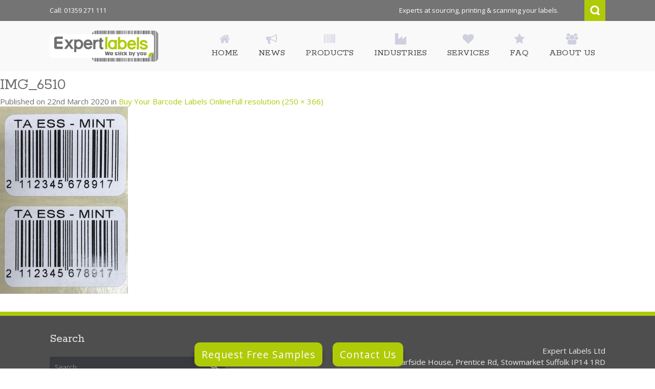

--- FILE ---
content_type: text/html; charset=UTF-8
request_url: https://expertlabels.co.uk/buy-your-barcode-labels-online/attachment/img_6510/
body_size: 19479
content:
<!DOCTYPE html>
<!--[if IE 7]>
<html class="ie ie7" lang="en-GB">
<![endif]-->
<!--[if IE 8]>
<html class="ie ie8" lang="en-GB">
<![endif]-->
<!--[if !(IE 7) & !(IE 8)]><!-->
<html lang="en-GB">
<!--<![endif]-->
<head>
	<meta charset="UTF-8">
	<title>IMG_6510 - Expert Labels</title>
    <meta name="viewport" content="width=device-width, initial-scale=1.0">
	<!--[if lt IE 9]>
		<script src="https://expertlabels.co.uk/wilco-panda/wp-content/themes/expertlabels/js/html5.js"></script>
		<script src="https://css3-mediaqueries-js.googlecode.com/svn/trunk/css3-mediaqueries.js"></script>
		<link rel="stylesheet" href="https://expertlabels.co.uk/wilco-panda/wp-content/themes/expertlabels/css/ie.css" type="text/css" media="all" />
	<![endif]-->
	<meta name='robots' content='index, follow, max-image-preview:large, max-snippet:-1, max-video-preview:-1' />
<script>window._wca = window._wca || [];</script>

	<!-- This site is optimized with the Yoast SEO plugin v26.6 - https://yoast.com/wordpress/plugins/seo/ -->
	<link rel="canonical" href="https://expertlabels.co.uk/buy-your-barcode-labels-online/attachment/img_6510/" />
	<meta property="og:locale" content="en_GB" />
	<meta property="og:type" content="article" />
	<meta property="og:title" content="IMG_6510 - Expert Labels" />
	<meta property="og:url" content="https://expertlabels.co.uk/buy-your-barcode-labels-online/attachment/img_6510/" />
	<meta property="og:site_name" content="Expert Labels" />
	<meta property="article:modified_time" content="2020-05-02T10:32:09+00:00" />
	<meta property="og:image" content="https://expertlabels.co.uk/buy-your-barcode-labels-online/attachment/img_6510" />
	<meta property="og:image:width" content="250" />
	<meta property="og:image:height" content="366" />
	<meta property="og:image:type" content="image/jpeg" />
	<meta name="twitter:card" content="summary_large_image" />
	<script type="application/ld+json" class="yoast-schema-graph">{"@context":"https://schema.org","@graph":[{"@type":"WebPage","@id":"https://expertlabels.co.uk/buy-your-barcode-labels-online/attachment/img_6510/","url":"https://expertlabels.co.uk/buy-your-barcode-labels-online/attachment/img_6510/","name":"IMG_6510 - Expert Labels","isPartOf":{"@id":"https://expertlabels.co.uk/#website"},"primaryImageOfPage":{"@id":"https://expertlabels.co.uk/buy-your-barcode-labels-online/attachment/img_6510/#primaryimage"},"image":{"@id":"https://expertlabels.co.uk/buy-your-barcode-labels-online/attachment/img_6510/#primaryimage"},"thumbnailUrl":"https://expertlabels.co.uk/wilco-panda/wp-content/uploads/2020/03/IMG_6510-e1584891359798.jpg","datePublished":"2020-03-22T14:49:30+00:00","dateModified":"2020-05-02T10:32:09+00:00","breadcrumb":{"@id":"https://expertlabels.co.uk/buy-your-barcode-labels-online/attachment/img_6510/#breadcrumb"},"inLanguage":"en-GB","potentialAction":[{"@type":"ReadAction","target":["https://expertlabels.co.uk/buy-your-barcode-labels-online/attachment/img_6510/"]}]},{"@type":"ImageObject","inLanguage":"en-GB","@id":"https://expertlabels.co.uk/buy-your-barcode-labels-online/attachment/img_6510/#primaryimage","url":"https://expertlabels.co.uk/wilco-panda/wp-content/uploads/2020/03/IMG_6510-e1584891359798.jpg","contentUrl":"https://expertlabels.co.uk/wilco-panda/wp-content/uploads/2020/03/IMG_6510-e1584891359798.jpg","width":250,"height":366,"caption":"GTIN13 Barcode Label"},{"@type":"BreadcrumbList","@id":"https://expertlabels.co.uk/buy-your-barcode-labels-online/attachment/img_6510/#breadcrumb","itemListElement":[{"@type":"ListItem","position":1,"name":"Home","item":"https://expertlabels.co.uk/"},{"@type":"ListItem","position":2,"name":"Buy Your Barcode Labels Online","item":"https://expertlabels.co.uk/buy-your-barcode-labels-online/"},{"@type":"ListItem","position":3,"name":"IMG_6510"}]},{"@type":"WebSite","@id":"https://expertlabels.co.uk/#website","url":"https://expertlabels.co.uk/","name":"Expert Labels","description":"Perfect labels or your money back","publisher":{"@id":"https://expertlabels.co.uk/#organization"},"potentialAction":[{"@type":"SearchAction","target":{"@type":"EntryPoint","urlTemplate":"https://expertlabels.co.uk/?s={search_term_string}"},"query-input":{"@type":"PropertyValueSpecification","valueRequired":true,"valueName":"search_term_string"}}],"inLanguage":"en-GB"},{"@type":"Organization","@id":"https://expertlabels.co.uk/#organization","name":"Expert Labels","url":"https://expertlabels.co.uk/","logo":{"@type":"ImageObject","inLanguage":"en-GB","@id":"https://expertlabels.co.uk/#/schema/logo/image/","url":"https://expertlabels.co.uk/wilco-panda/wp-content/uploads/2023/01/el-logo1.png","contentUrl":"https://expertlabels.co.uk/wilco-panda/wp-content/uploads/2023/01/el-logo1.png","width":212,"height":62,"caption":"Expert Labels"},"image":{"@id":"https://expertlabels.co.uk/#/schema/logo/image/"},"sameAs":["https://uk.linkedin.com/company/expert-labels"]}]}</script>
	<!-- / Yoast SEO plugin. -->


<link rel='dns-prefetch' href='//stats.wp.com' />
<link rel='dns-prefetch' href='//fonts.googleapis.com' />
<link rel="alternate" type="application/rss+xml" title="Expert Labels &raquo; Feed" href="https://expertlabels.co.uk/feed/" />
<link rel="alternate" type="application/rss+xml" title="Expert Labels &raquo; Comments Feed" href="https://expertlabels.co.uk/comments/feed/" />
<link rel="alternate" title="oEmbed (JSON)" type="application/json+oembed" href="https://expertlabels.co.uk/wp-json/oembed/1.0/embed?url=https%3A%2F%2Fexpertlabels.co.uk%2Fbuy-your-barcode-labels-online%2Fattachment%2Fimg_6510%2F" />
<link rel="alternate" title="oEmbed (XML)" type="text/xml+oembed" href="https://expertlabels.co.uk/wp-json/oembed/1.0/embed?url=https%3A%2F%2Fexpertlabels.co.uk%2Fbuy-your-barcode-labels-online%2Fattachment%2Fimg_6510%2F&#038;format=xml" />
		<!-- This site uses the Google Analytics by MonsterInsights plugin v9.10.1 - Using Analytics tracking - https://www.monsterinsights.com/ -->
							<script src="//www.googletagmanager.com/gtag/js?id=G-NED3YE0E1J"  data-cfasync="false" data-wpfc-render="false" type="text/javascript" async></script>
			<script data-cfasync="false" data-wpfc-render="false" type="text/javascript">
				var mi_version = '9.10.1';
				var mi_track_user = true;
				var mi_no_track_reason = '';
								var MonsterInsightsDefaultLocations = {"page_location":"https:\/\/expertlabels.co.uk\/buy-your-barcode-labels-online\/attachment\/img_6510\/"};
								if ( typeof MonsterInsightsPrivacyGuardFilter === 'function' ) {
					var MonsterInsightsLocations = (typeof MonsterInsightsExcludeQuery === 'object') ? MonsterInsightsPrivacyGuardFilter( MonsterInsightsExcludeQuery ) : MonsterInsightsPrivacyGuardFilter( MonsterInsightsDefaultLocations );
				} else {
					var MonsterInsightsLocations = (typeof MonsterInsightsExcludeQuery === 'object') ? MonsterInsightsExcludeQuery : MonsterInsightsDefaultLocations;
				}

								var disableStrs = [
										'ga-disable-G-NED3YE0E1J',
									];

				/* Function to detect opted out users */
				function __gtagTrackerIsOptedOut() {
					for (var index = 0; index < disableStrs.length; index++) {
						if (document.cookie.indexOf(disableStrs[index] + '=true') > -1) {
							return true;
						}
					}

					return false;
				}

				/* Disable tracking if the opt-out cookie exists. */
				if (__gtagTrackerIsOptedOut()) {
					for (var index = 0; index < disableStrs.length; index++) {
						window[disableStrs[index]] = true;
					}
				}

				/* Opt-out function */
				function __gtagTrackerOptout() {
					for (var index = 0; index < disableStrs.length; index++) {
						document.cookie = disableStrs[index] + '=true; expires=Thu, 31 Dec 2099 23:59:59 UTC; path=/';
						window[disableStrs[index]] = true;
					}
				}

				if ('undefined' === typeof gaOptout) {
					function gaOptout() {
						__gtagTrackerOptout();
					}
				}
								window.dataLayer = window.dataLayer || [];

				window.MonsterInsightsDualTracker = {
					helpers: {},
					trackers: {},
				};
				if (mi_track_user) {
					function __gtagDataLayer() {
						dataLayer.push(arguments);
					}

					function __gtagTracker(type, name, parameters) {
						if (!parameters) {
							parameters = {};
						}

						if (parameters.send_to) {
							__gtagDataLayer.apply(null, arguments);
							return;
						}

						if (type === 'event') {
														parameters.send_to = monsterinsights_frontend.v4_id;
							var hookName = name;
							if (typeof parameters['event_category'] !== 'undefined') {
								hookName = parameters['event_category'] + ':' + name;
							}

							if (typeof MonsterInsightsDualTracker.trackers[hookName] !== 'undefined') {
								MonsterInsightsDualTracker.trackers[hookName](parameters);
							} else {
								__gtagDataLayer('event', name, parameters);
							}
							
						} else {
							__gtagDataLayer.apply(null, arguments);
						}
					}

					__gtagTracker('js', new Date());
					__gtagTracker('set', {
						'developer_id.dZGIzZG': true,
											});
					if ( MonsterInsightsLocations.page_location ) {
						__gtagTracker('set', MonsterInsightsLocations);
					}
										__gtagTracker('config', 'G-NED3YE0E1J', {"forceSSL":"true","link_attribution":"true"} );
										window.gtag = __gtagTracker;										(function () {
						/* https://developers.google.com/analytics/devguides/collection/analyticsjs/ */
						/* ga and __gaTracker compatibility shim. */
						var noopfn = function () {
							return null;
						};
						var newtracker = function () {
							return new Tracker();
						};
						var Tracker = function () {
							return null;
						};
						var p = Tracker.prototype;
						p.get = noopfn;
						p.set = noopfn;
						p.send = function () {
							var args = Array.prototype.slice.call(arguments);
							args.unshift('send');
							__gaTracker.apply(null, args);
						};
						var __gaTracker = function () {
							var len = arguments.length;
							if (len === 0) {
								return;
							}
							var f = arguments[len - 1];
							if (typeof f !== 'object' || f === null || typeof f.hitCallback !== 'function') {
								if ('send' === arguments[0]) {
									var hitConverted, hitObject = false, action;
									if ('event' === arguments[1]) {
										if ('undefined' !== typeof arguments[3]) {
											hitObject = {
												'eventAction': arguments[3],
												'eventCategory': arguments[2],
												'eventLabel': arguments[4],
												'value': arguments[5] ? arguments[5] : 1,
											}
										}
									}
									if ('pageview' === arguments[1]) {
										if ('undefined' !== typeof arguments[2]) {
											hitObject = {
												'eventAction': 'page_view',
												'page_path': arguments[2],
											}
										}
									}
									if (typeof arguments[2] === 'object') {
										hitObject = arguments[2];
									}
									if (typeof arguments[5] === 'object') {
										Object.assign(hitObject, arguments[5]);
									}
									if ('undefined' !== typeof arguments[1].hitType) {
										hitObject = arguments[1];
										if ('pageview' === hitObject.hitType) {
											hitObject.eventAction = 'page_view';
										}
									}
									if (hitObject) {
										action = 'timing' === arguments[1].hitType ? 'timing_complete' : hitObject.eventAction;
										hitConverted = mapArgs(hitObject);
										__gtagTracker('event', action, hitConverted);
									}
								}
								return;
							}

							function mapArgs(args) {
								var arg, hit = {};
								var gaMap = {
									'eventCategory': 'event_category',
									'eventAction': 'event_action',
									'eventLabel': 'event_label',
									'eventValue': 'event_value',
									'nonInteraction': 'non_interaction',
									'timingCategory': 'event_category',
									'timingVar': 'name',
									'timingValue': 'value',
									'timingLabel': 'event_label',
									'page': 'page_path',
									'location': 'page_location',
									'title': 'page_title',
									'referrer' : 'page_referrer',
								};
								for (arg in args) {
																		if (!(!args.hasOwnProperty(arg) || !gaMap.hasOwnProperty(arg))) {
										hit[gaMap[arg]] = args[arg];
									} else {
										hit[arg] = args[arg];
									}
								}
								return hit;
							}

							try {
								f.hitCallback();
							} catch (ex) {
							}
						};
						__gaTracker.create = newtracker;
						__gaTracker.getByName = newtracker;
						__gaTracker.getAll = function () {
							return [];
						};
						__gaTracker.remove = noopfn;
						__gaTracker.loaded = true;
						window['__gaTracker'] = __gaTracker;
					})();
									} else {
										console.log("");
					(function () {
						function __gtagTracker() {
							return null;
						}

						window['__gtagTracker'] = __gtagTracker;
						window['gtag'] = __gtagTracker;
					})();
									}
			</script>
							<!-- / Google Analytics by MonsterInsights -->
		<style id='wp-img-auto-sizes-contain-inline-css' type='text/css'>
img:is([sizes=auto i],[sizes^="auto," i]){contain-intrinsic-size:3000px 1500px}
/*# sourceURL=wp-img-auto-sizes-contain-inline-css */
</style>
<style id='wp-emoji-styles-inline-css' type='text/css'>

	img.wp-smiley, img.emoji {
		display: inline !important;
		border: none !important;
		box-shadow: none !important;
		height: 1em !important;
		width: 1em !important;
		margin: 0 0.07em !important;
		vertical-align: -0.1em !important;
		background: none !important;
		padding: 0 !important;
	}
/*# sourceURL=wp-emoji-styles-inline-css */
</style>
<link rel='stylesheet' id='wp-block-library-css' href='https://expertlabels.co.uk/wilco-panda/wp-includes/css/dist/block-library/style.min.css?ver=6.9' type='text/css' media='all' />
<style id='classic-theme-styles-inline-css' type='text/css'>
/*! This file is auto-generated */
.wp-block-button__link{color:#fff;background-color:#32373c;border-radius:9999px;box-shadow:none;text-decoration:none;padding:calc(.667em + 2px) calc(1.333em + 2px);font-size:1.125em}.wp-block-file__button{background:#32373c;color:#fff;text-decoration:none}
/*# sourceURL=/wp-includes/css/classic-themes.min.css */
</style>
<link rel='stylesheet' id='mediaelement-css' href='https://expertlabels.co.uk/wilco-panda/wp-includes/js/mediaelement/mediaelementplayer-legacy.min.css?ver=4.2.17' type='text/css' media='all' />
<link rel='stylesheet' id='wp-mediaelement-css' href='https://expertlabels.co.uk/wilco-panda/wp-includes/js/mediaelement/wp-mediaelement.min.css?ver=6.9' type='text/css' media='all' />
<style id='jetpack-sharing-buttons-style-inline-css' type='text/css'>
.jetpack-sharing-buttons__services-list{display:flex;flex-direction:row;flex-wrap:wrap;gap:0;list-style-type:none;margin:5px;padding:0}.jetpack-sharing-buttons__services-list.has-small-icon-size{font-size:12px}.jetpack-sharing-buttons__services-list.has-normal-icon-size{font-size:16px}.jetpack-sharing-buttons__services-list.has-large-icon-size{font-size:24px}.jetpack-sharing-buttons__services-list.has-huge-icon-size{font-size:36px}@media print{.jetpack-sharing-buttons__services-list{display:none!important}}.editor-styles-wrapper .wp-block-jetpack-sharing-buttons{gap:0;padding-inline-start:0}ul.jetpack-sharing-buttons__services-list.has-background{padding:1.25em 2.375em}
/*# sourceURL=https://expertlabels.co.uk/wilco-panda/wp-content/plugins/jetpack/_inc/blocks/sharing-buttons/view.css */
</style>
<style id='global-styles-inline-css' type='text/css'>
:root{--wp--preset--aspect-ratio--square: 1;--wp--preset--aspect-ratio--4-3: 4/3;--wp--preset--aspect-ratio--3-4: 3/4;--wp--preset--aspect-ratio--3-2: 3/2;--wp--preset--aspect-ratio--2-3: 2/3;--wp--preset--aspect-ratio--16-9: 16/9;--wp--preset--aspect-ratio--9-16: 9/16;--wp--preset--color--black: #000000;--wp--preset--color--cyan-bluish-gray: #abb8c3;--wp--preset--color--white: #ffffff;--wp--preset--color--pale-pink: #f78da7;--wp--preset--color--vivid-red: #cf2e2e;--wp--preset--color--luminous-vivid-orange: #ff6900;--wp--preset--color--luminous-vivid-amber: #fcb900;--wp--preset--color--light-green-cyan: #7bdcb5;--wp--preset--color--vivid-green-cyan: #00d084;--wp--preset--color--pale-cyan-blue: #8ed1fc;--wp--preset--color--vivid-cyan-blue: #0693e3;--wp--preset--color--vivid-purple: #9b51e0;--wp--preset--gradient--vivid-cyan-blue-to-vivid-purple: linear-gradient(135deg,rgb(6,147,227) 0%,rgb(155,81,224) 100%);--wp--preset--gradient--light-green-cyan-to-vivid-green-cyan: linear-gradient(135deg,rgb(122,220,180) 0%,rgb(0,208,130) 100%);--wp--preset--gradient--luminous-vivid-amber-to-luminous-vivid-orange: linear-gradient(135deg,rgb(252,185,0) 0%,rgb(255,105,0) 100%);--wp--preset--gradient--luminous-vivid-orange-to-vivid-red: linear-gradient(135deg,rgb(255,105,0) 0%,rgb(207,46,46) 100%);--wp--preset--gradient--very-light-gray-to-cyan-bluish-gray: linear-gradient(135deg,rgb(238,238,238) 0%,rgb(169,184,195) 100%);--wp--preset--gradient--cool-to-warm-spectrum: linear-gradient(135deg,rgb(74,234,220) 0%,rgb(151,120,209) 20%,rgb(207,42,186) 40%,rgb(238,44,130) 60%,rgb(251,105,98) 80%,rgb(254,248,76) 100%);--wp--preset--gradient--blush-light-purple: linear-gradient(135deg,rgb(255,206,236) 0%,rgb(152,150,240) 100%);--wp--preset--gradient--blush-bordeaux: linear-gradient(135deg,rgb(254,205,165) 0%,rgb(254,45,45) 50%,rgb(107,0,62) 100%);--wp--preset--gradient--luminous-dusk: linear-gradient(135deg,rgb(255,203,112) 0%,rgb(199,81,192) 50%,rgb(65,88,208) 100%);--wp--preset--gradient--pale-ocean: linear-gradient(135deg,rgb(255,245,203) 0%,rgb(182,227,212) 50%,rgb(51,167,181) 100%);--wp--preset--gradient--electric-grass: linear-gradient(135deg,rgb(202,248,128) 0%,rgb(113,206,126) 100%);--wp--preset--gradient--midnight: linear-gradient(135deg,rgb(2,3,129) 0%,rgb(40,116,252) 100%);--wp--preset--font-size--small: 13px;--wp--preset--font-size--medium: 20px;--wp--preset--font-size--large: 36px;--wp--preset--font-size--x-large: 42px;--wp--preset--spacing--20: 0.44rem;--wp--preset--spacing--30: 0.67rem;--wp--preset--spacing--40: 1rem;--wp--preset--spacing--50: 1.5rem;--wp--preset--spacing--60: 2.25rem;--wp--preset--spacing--70: 3.38rem;--wp--preset--spacing--80: 5.06rem;--wp--preset--shadow--natural: 6px 6px 9px rgba(0, 0, 0, 0.2);--wp--preset--shadow--deep: 12px 12px 50px rgba(0, 0, 0, 0.4);--wp--preset--shadow--sharp: 6px 6px 0px rgba(0, 0, 0, 0.2);--wp--preset--shadow--outlined: 6px 6px 0px -3px rgb(255, 255, 255), 6px 6px rgb(0, 0, 0);--wp--preset--shadow--crisp: 6px 6px 0px rgb(0, 0, 0);}:where(.is-layout-flex){gap: 0.5em;}:where(.is-layout-grid){gap: 0.5em;}body .is-layout-flex{display: flex;}.is-layout-flex{flex-wrap: wrap;align-items: center;}.is-layout-flex > :is(*, div){margin: 0;}body .is-layout-grid{display: grid;}.is-layout-grid > :is(*, div){margin: 0;}:where(.wp-block-columns.is-layout-flex){gap: 2em;}:where(.wp-block-columns.is-layout-grid){gap: 2em;}:where(.wp-block-post-template.is-layout-flex){gap: 1.25em;}:where(.wp-block-post-template.is-layout-grid){gap: 1.25em;}.has-black-color{color: var(--wp--preset--color--black) !important;}.has-cyan-bluish-gray-color{color: var(--wp--preset--color--cyan-bluish-gray) !important;}.has-white-color{color: var(--wp--preset--color--white) !important;}.has-pale-pink-color{color: var(--wp--preset--color--pale-pink) !important;}.has-vivid-red-color{color: var(--wp--preset--color--vivid-red) !important;}.has-luminous-vivid-orange-color{color: var(--wp--preset--color--luminous-vivid-orange) !important;}.has-luminous-vivid-amber-color{color: var(--wp--preset--color--luminous-vivid-amber) !important;}.has-light-green-cyan-color{color: var(--wp--preset--color--light-green-cyan) !important;}.has-vivid-green-cyan-color{color: var(--wp--preset--color--vivid-green-cyan) !important;}.has-pale-cyan-blue-color{color: var(--wp--preset--color--pale-cyan-blue) !important;}.has-vivid-cyan-blue-color{color: var(--wp--preset--color--vivid-cyan-blue) !important;}.has-vivid-purple-color{color: var(--wp--preset--color--vivid-purple) !important;}.has-black-background-color{background-color: var(--wp--preset--color--black) !important;}.has-cyan-bluish-gray-background-color{background-color: var(--wp--preset--color--cyan-bluish-gray) !important;}.has-white-background-color{background-color: var(--wp--preset--color--white) !important;}.has-pale-pink-background-color{background-color: var(--wp--preset--color--pale-pink) !important;}.has-vivid-red-background-color{background-color: var(--wp--preset--color--vivid-red) !important;}.has-luminous-vivid-orange-background-color{background-color: var(--wp--preset--color--luminous-vivid-orange) !important;}.has-luminous-vivid-amber-background-color{background-color: var(--wp--preset--color--luminous-vivid-amber) !important;}.has-light-green-cyan-background-color{background-color: var(--wp--preset--color--light-green-cyan) !important;}.has-vivid-green-cyan-background-color{background-color: var(--wp--preset--color--vivid-green-cyan) !important;}.has-pale-cyan-blue-background-color{background-color: var(--wp--preset--color--pale-cyan-blue) !important;}.has-vivid-cyan-blue-background-color{background-color: var(--wp--preset--color--vivid-cyan-blue) !important;}.has-vivid-purple-background-color{background-color: var(--wp--preset--color--vivid-purple) !important;}.has-black-border-color{border-color: var(--wp--preset--color--black) !important;}.has-cyan-bluish-gray-border-color{border-color: var(--wp--preset--color--cyan-bluish-gray) !important;}.has-white-border-color{border-color: var(--wp--preset--color--white) !important;}.has-pale-pink-border-color{border-color: var(--wp--preset--color--pale-pink) !important;}.has-vivid-red-border-color{border-color: var(--wp--preset--color--vivid-red) !important;}.has-luminous-vivid-orange-border-color{border-color: var(--wp--preset--color--luminous-vivid-orange) !important;}.has-luminous-vivid-amber-border-color{border-color: var(--wp--preset--color--luminous-vivid-amber) !important;}.has-light-green-cyan-border-color{border-color: var(--wp--preset--color--light-green-cyan) !important;}.has-vivid-green-cyan-border-color{border-color: var(--wp--preset--color--vivid-green-cyan) !important;}.has-pale-cyan-blue-border-color{border-color: var(--wp--preset--color--pale-cyan-blue) !important;}.has-vivid-cyan-blue-border-color{border-color: var(--wp--preset--color--vivid-cyan-blue) !important;}.has-vivid-purple-border-color{border-color: var(--wp--preset--color--vivid-purple) !important;}.has-vivid-cyan-blue-to-vivid-purple-gradient-background{background: var(--wp--preset--gradient--vivid-cyan-blue-to-vivid-purple) !important;}.has-light-green-cyan-to-vivid-green-cyan-gradient-background{background: var(--wp--preset--gradient--light-green-cyan-to-vivid-green-cyan) !important;}.has-luminous-vivid-amber-to-luminous-vivid-orange-gradient-background{background: var(--wp--preset--gradient--luminous-vivid-amber-to-luminous-vivid-orange) !important;}.has-luminous-vivid-orange-to-vivid-red-gradient-background{background: var(--wp--preset--gradient--luminous-vivid-orange-to-vivid-red) !important;}.has-very-light-gray-to-cyan-bluish-gray-gradient-background{background: var(--wp--preset--gradient--very-light-gray-to-cyan-bluish-gray) !important;}.has-cool-to-warm-spectrum-gradient-background{background: var(--wp--preset--gradient--cool-to-warm-spectrum) !important;}.has-blush-light-purple-gradient-background{background: var(--wp--preset--gradient--blush-light-purple) !important;}.has-blush-bordeaux-gradient-background{background: var(--wp--preset--gradient--blush-bordeaux) !important;}.has-luminous-dusk-gradient-background{background: var(--wp--preset--gradient--luminous-dusk) !important;}.has-pale-ocean-gradient-background{background: var(--wp--preset--gradient--pale-ocean) !important;}.has-electric-grass-gradient-background{background: var(--wp--preset--gradient--electric-grass) !important;}.has-midnight-gradient-background{background: var(--wp--preset--gradient--midnight) !important;}.has-small-font-size{font-size: var(--wp--preset--font-size--small) !important;}.has-medium-font-size{font-size: var(--wp--preset--font-size--medium) !important;}.has-large-font-size{font-size: var(--wp--preset--font-size--large) !important;}.has-x-large-font-size{font-size: var(--wp--preset--font-size--x-large) !important;}
:where(.wp-block-post-template.is-layout-flex){gap: 1.25em;}:where(.wp-block-post-template.is-layout-grid){gap: 1.25em;}
:where(.wp-block-term-template.is-layout-flex){gap: 1.25em;}:where(.wp-block-term-template.is-layout-grid){gap: 1.25em;}
:where(.wp-block-columns.is-layout-flex){gap: 2em;}:where(.wp-block-columns.is-layout-grid){gap: 2em;}
:root :where(.wp-block-pullquote){font-size: 1.5em;line-height: 1.6;}
/*# sourceURL=global-styles-inline-css */
</style>
<link rel='stylesheet' id='woocommerce-layout-css' href='https://expertlabels.co.uk/wilco-panda/wp-content/plugins/woocommerce/assets/css/woocommerce-layout.css?ver=10.4.2' type='text/css' media='all' />
<style id='woocommerce-layout-inline-css' type='text/css'>

	.infinite-scroll .woocommerce-pagination {
		display: none;
	}
/*# sourceURL=woocommerce-layout-inline-css */
</style>
<link rel='stylesheet' id='woocommerce-smallscreen-css' href='https://expertlabels.co.uk/wilco-panda/wp-content/plugins/woocommerce/assets/css/woocommerce-smallscreen.css?ver=10.4.2' type='text/css' media='only screen and (max-width: 768px)' />
<link rel='stylesheet' id='woocommerce-general-css' href='https://expertlabels.co.uk/wilco-panda/wp-content/plugins/woocommerce/assets/css/woocommerce.css?ver=10.4.2' type='text/css' media='all' />
<style id='woocommerce-inline-inline-css' type='text/css'>
.woocommerce form .form-row .required { visibility: visible; }
/*# sourceURL=woocommerce-inline-inline-css */
</style>
<link rel='stylesheet' id='twentythirteen-fonts-css' href='https://fonts.googleapis.com/css?family=Open+Sans%3A300%2C400%2C700%2C300italic%2C400italic%2C700italic%7CRokkitt%7CRaleway%3A400%2C600%2C500&#038;subset=latin%2Clatin-ext' type='text/css' media='all' />
<link rel='stylesheet' id='bootstrap-css' href='https://expertlabels.co.uk/wilco-panda/wp-content/themes/expertlabels/css/bootstrap.css?ver=6.9' type='text/css' media='all' />
<link rel='stylesheet' id='font-awesome-css' href='https://expertlabels.co.uk/wilco-panda/wp-content/plugins/elementor/assets/lib/font-awesome/css/font-awesome.min.css?ver=4.7.0' type='text/css' media='all' />
<link rel='stylesheet' id='theme-options-css' href='https://expertlabels.co.uk/wilco-panda/wp-content/themes/expertlabels/css/theme-options.css?ver=6.9' type='text/css' media='all' />
<link rel='stylesheet' id='main-style-css' href='https://expertlabels.co.uk/wilco-panda/wp-content/themes/expertlabels/style.css?ver=6.9' type='text/css' media='all' />
<link rel='stylesheet' id='bootstrap-responsive-css' href='https://expertlabels.co.uk/wilco-panda/wp-content/themes/expertlabels/css/bootstrap-responsive.css?ver=6.9' type='text/css' media='all' />
<link rel='stylesheet' id='responsive-css' href='https://expertlabels.co.uk/wilco-panda/wp-content/themes/expertlabels/css/responsive.css?ver=6.9' type='text/css' media='all' />
<link rel='stylesheet' id='e-animation-fadeIn-css' href='https://expertlabels.co.uk/wilco-panda/wp-content/plugins/elementor/assets/lib/animations/styles/fadeIn.min.css?ver=3.33.5' type='text/css' media='all' />
<link rel='stylesheet' id='elementor-frontend-css' href='https://expertlabels.co.uk/wilco-panda/wp-content/plugins/elementor/assets/css/frontend.min.css?ver=3.33.5' type='text/css' media='all' />
<link rel='stylesheet' id='e-popup-css' href='https://expertlabels.co.uk/wilco-panda/wp-content/plugins/elementor-pro/assets/css/conditionals/popup.min.css?ver=3.33.2' type='text/css' media='all' />
<link rel='stylesheet' id='elementor-icons-css' href='https://expertlabels.co.uk/wilco-panda/wp-content/plugins/elementor/assets/lib/eicons/css/elementor-icons.min.css?ver=5.44.0' type='text/css' media='all' />
<link rel='stylesheet' id='elementor-post-5626-css' href='https://expertlabels.co.uk/wilco-panda/wp-content/uploads/elementor/css/post-5626.css?ver=1765993278' type='text/css' media='all' />
<link rel='stylesheet' id='font-awesome-5-all-css' href='https://expertlabels.co.uk/wilco-panda/wp-content/plugins/elementor/assets/lib/font-awesome/css/all.min.css?ver=3.33.5' type='text/css' media='all' />
<link rel='stylesheet' id='font-awesome-4-shim-css' href='https://expertlabels.co.uk/wilco-panda/wp-content/plugins/elementor/assets/lib/font-awesome/css/v4-shims.min.css?ver=3.33.5' type='text/css' media='all' />
<link rel='stylesheet' id='elementor-post-5565-css' href='https://expertlabels.co.uk/wilco-panda/wp-content/uploads/elementor/css/post-5565.css?ver=1765993278' type='text/css' media='all' />
<link rel='stylesheet' id='tablepress-default-css' href='https://expertlabels.co.uk/wilco-panda/wp-content/plugins/tablepress/css/build/default.css?ver=3.2.6' type='text/css' media='all' />
<link rel='stylesheet' id='elementor-gf-local-roboto-css' href='https://expertlabels.co.uk/wilco-panda/wp-content/uploads/elementor/google-fonts/css/roboto.css?ver=1744901917' type='text/css' media='all' />
<link rel='stylesheet' id='elementor-gf-local-robotoslab-css' href='https://expertlabels.co.uk/wilco-panda/wp-content/uploads/elementor/google-fonts/css/robotoslab.css?ver=1744901921' type='text/css' media='all' />
<script type="text/javascript" src="https://expertlabels.co.uk/wilco-panda/wp-content/plugins/google-analytics-for-wordpress/assets/js/frontend-gtag.min.js?ver=9.10.1" id="monsterinsights-frontend-script-js" async="async" data-wp-strategy="async"></script>
<script data-cfasync="false" data-wpfc-render="false" type="text/javascript" id='monsterinsights-frontend-script-js-extra'>/* <![CDATA[ */
var monsterinsights_frontend = {"js_events_tracking":"true","download_extensions":"doc,pdf,ppt,zip,xls,docx,pptx,xlsx","inbound_paths":"[{\"path\":\"\\\/go\\\/\",\"label\":\"affiliate\"},{\"path\":\"\\\/recommend\\\/\",\"label\":\"affiliate\"}]","home_url":"https:\/\/expertlabels.co.uk","hash_tracking":"false","v4_id":"G-NED3YE0E1J"};/* ]]> */
</script>
<script type="text/javascript" src="https://expertlabels.co.uk/wilco-panda/wp-includes/js/tinymce/tinymce.min.js?ver=49110-20250317" id="wp-tinymce-root-js"></script>
<script type="text/javascript" src="https://expertlabels.co.uk/wilco-panda/wp-includes/js/tinymce/plugins/compat3x/plugin.min.js?ver=49110-20250317" id="wp-tinymce-js"></script>
<script type="text/javascript" src="https://expertlabels.co.uk/wilco-panda/wp-includes/js/jquery/jquery.min.js?ver=3.7.1" id="jquery-core-js"></script>
<script type="text/javascript" src="https://expertlabels.co.uk/wilco-panda/wp-includes/js/jquery/jquery-migrate.min.js?ver=3.4.1" id="jquery-migrate-js"></script>
<script type="text/javascript" src="https://expertlabels.co.uk/wilco-panda/wp-content/plugins/woocommerce/assets/js/jquery-blockui/jquery.blockUI.min.js?ver=2.7.0-wc.10.4.2" id="wc-jquery-blockui-js" defer="defer" data-wp-strategy="defer"></script>
<script type="text/javascript" id="wc-add-to-cart-js-extra">
/* <![CDATA[ */
var wc_add_to_cart_params = {"ajax_url":"/wilco-panda/wp-admin/admin-ajax.php","wc_ajax_url":"/?wc-ajax=%%endpoint%%","i18n_view_cart":"View basket","cart_url":"https://expertlabels.co.uk/basket/","is_cart":"","cart_redirect_after_add":"no"};
//# sourceURL=wc-add-to-cart-js-extra
/* ]]> */
</script>
<script type="text/javascript" src="https://expertlabels.co.uk/wilco-panda/wp-content/plugins/woocommerce/assets/js/frontend/add-to-cart.min.js?ver=10.4.2" id="wc-add-to-cart-js" defer="defer" data-wp-strategy="defer"></script>
<script type="text/javascript" src="https://expertlabels.co.uk/wilco-panda/wp-content/plugins/woocommerce/assets/js/js-cookie/js.cookie.min.js?ver=2.1.4-wc.10.4.2" id="wc-js-cookie-js" defer="defer" data-wp-strategy="defer"></script>
<script type="text/javascript" id="woocommerce-js-extra">
/* <![CDATA[ */
var woocommerce_params = {"ajax_url":"/wilco-panda/wp-admin/admin-ajax.php","wc_ajax_url":"/?wc-ajax=%%endpoint%%","i18n_password_show":"Show password","i18n_password_hide":"Hide password"};
//# sourceURL=woocommerce-js-extra
/* ]]> */
</script>
<script type="text/javascript" src="https://expertlabels.co.uk/wilco-panda/wp-content/plugins/woocommerce/assets/js/frontend/woocommerce.min.js?ver=10.4.2" id="woocommerce-js" defer="defer" data-wp-strategy="defer"></script>
<script type="text/javascript" id="WCPAY_ASSETS-js-extra">
/* <![CDATA[ */
var wcpayAssets = {"url":"https://expertlabels.co.uk/wilco-panda/wp-content/plugins/woocommerce-payments/dist/"};
//# sourceURL=WCPAY_ASSETS-js-extra
/* ]]> */
</script>
<script type="text/javascript" src="https://stats.wp.com/s-202604.js" id="woocommerce-analytics-js" defer="defer" data-wp-strategy="defer"></script>
<script type="text/javascript" src="https://expertlabels.co.uk/wilco-panda/wp-content/plugins/elementor/assets/lib/font-awesome/js/v4-shims.min.js?ver=3.33.5" id="font-awesome-4-shim-js"></script>
<link rel="https://api.w.org/" href="https://expertlabels.co.uk/wp-json/" /><link rel="alternate" title="JSON" type="application/json" href="https://expertlabels.co.uk/wp-json/wp/v2/media/5407" /><link rel="EditURI" type="application/rsd+xml" title="RSD" href="https://expertlabels.co.uk/wilco-panda/xmlrpc.php?rsd" />
<meta name="generator" content="WordPress 6.9" />
<meta name="generator" content="WooCommerce 10.4.2" />
<link rel='shortlink' href='https://expertlabels.co.uk/?p=5407' />
<script type="text/javascript" src="https://cdn.amplitude.com/script/f7b170c798b93de3ca1748dddff29488.experiment.js"></script>
<!--BEGIN: TRACKING CODE MANAGER (v2.5.0) BY INTELLYWP.COM IN HEAD//-->
<!-- Facebook Pixel Code -->
<script>
  !function(f,b,e,v,n,t,s)
  {if(f.fbq)return;n=f.fbq=function(){n.callMethod?
  n.callMethod.apply(n,arguments):n.queue.push(arguments)};
  if(!f._fbq)f._fbq=n;n.push=n;n.loaded=!0;n.version='2.0';
  n.queue=[];t=b.createElement(e);t.async=!0;
  t.src=v;s=b.getElementsByTagName(e)[0];
  s.parentNode.insertBefore(t,s)}(window, document,'script',
  'https://connect.facebook.net/en_US/fbevents.js');
  fbq('init', '158636478091430');
  fbq('track', 'PageView');
</script>
<noscript><img height="1" width="1" src="https://www.facebook.com/tr?id=158636478091430&ev=PageView&noscript=1" /></noscript>
<!-- End Facebook Pixel Code -->
<!-- Google Tag Manager -->
<script>(function(w,d,s,l,i){w[l]=w[l]||[];w[l].push({'gtm.start':
new Date().getTime(),event:'gtm.js'});var f=d.getElementsByTagName(s)[0],
j=d.createElement(s),dl=l!='dataLayer'?'&l='+l:'';j.async=true;j.src=
'https://www.googletagmanager.com/gtm.js?id='+i+dl;f.parentNode.insertBefore(j,f);
})(window,document,'script','dataLayer','GTM-T7GBK4ZK');</script>
<!-- End Google Tag Manager -->
<!-- Hotjar Tracking Code for www.expertlabels.co.uk -->
<script>
    (function(h,o,t,j,a,r){
        h.hj=h.hj||function(){(h.hj.q=h.hj.q||[]).push(arguments)};
        h._hjSettings={hjid:493747,hjsv:6};
        a=o.getElementsByTagName('head')[0];
        r=o.createElement('script');r.async=1;
        r.src=t+h._hjSettings.hjid+j+h._hjSettings.hjsv;
        a.appendChild(r);
    })(window,document,'https://static.hotjar.com/c/hotjar-','.js?sv=');
</script>
<!--END: https://wordpress.org/plugins/tracking-code-manager IN HEAD//-->	<style>img#wpstats{display:none}</style>
			<noscript><style>.woocommerce-product-gallery{ opacity: 1 !important; }</style></noscript>
	<meta name="generator" content="Elementor 3.33.5; features: additional_custom_breakpoints; settings: css_print_method-external, google_font-enabled, font_display-auto">
			<style>
				.e-con.e-parent:nth-of-type(n+4):not(.e-lazyloaded):not(.e-no-lazyload),
				.e-con.e-parent:nth-of-type(n+4):not(.e-lazyloaded):not(.e-no-lazyload) * {
					background-image: none !important;
				}
				@media screen and (max-height: 1024px) {
					.e-con.e-parent:nth-of-type(n+3):not(.e-lazyloaded):not(.e-no-lazyload),
					.e-con.e-parent:nth-of-type(n+3):not(.e-lazyloaded):not(.e-no-lazyload) * {
						background-image: none !important;
					}
				}
				@media screen and (max-height: 640px) {
					.e-con.e-parent:nth-of-type(n+2):not(.e-lazyloaded):not(.e-no-lazyload),
					.e-con.e-parent:nth-of-type(n+2):not(.e-lazyloaded):not(.e-no-lazyload) * {
						background-image: none !important;
					}
				}
			</style>
				<style type="text/css" id="twentythirteen-header-css">
			.site-header {
			background: url(https://expertlabels.co.uk/wilco-panda/wp-content/themes/expertlabels/images/headers/circle.png) no-repeat scroll top;
			background-size: 1600px auto;
		}
		@media (max-width: 767px) {
			.site-header {
				background-size: 768px auto;
			}
		}
		@media (max-width: 359px) {
			.site-header {
				background-size: 360px auto;
			}
		}
		</style>
	</head>

<body  class="kopa-home-2">

		<!-- id="theme-opt-wrapper" removed -->
		
        <div class="kopa-wrapper">
        
            <div class="kopa-background"></div>
            
            <header id="page-header">
                <div id="header-top">
                    <div class="wrapper">
                        <div class="row-fluid">
                            <div class="span12 clearfix">
                            	
                                <p class="hot-line">Call: 01359 271 111</p>
                                <div class="top-box clearfix">
                                    <ul class="top-link clearfix">
                                        <li>Experts at sourcing, printing & scanning your labels.</li>
                                    </ul>
                                    <div class="search clearfix">
                                        <a href="#" class="search-icon" title="Search">Search</a>
                                        <div class="search-box">
											<form id="search_form" role="search" method="get" class="search-form clearfix" action="/">
												<input type="search" class="search-text" onBlur="if (this.value == '')
													this.value = this.defaultValue;" onFocus="if (this.value == this.defaultValue)
													this.value = '';" value="Search..." name="s" title="Search for:">
												<input type="submit" name="submit" class="search-submit" value="">
											</form>											
											
                                        </div><!--search-box-->
                                    </div><!--search-->
                                </div><!--top=box-->
                            </div><!--span12-->
                        </div><!--row-fluid-->
                    </div><!--wrapper-->
                </div><!--header-top-->

                <div id="header-bottom" class="cbp-af-header">
                    <div class="wrapper">
                        <div class="row-fluid">
                            <div class="span12 clearfix">
                                <div id="logo-image">
                                    <a href="https://expertlabels.co.uk/"><img src="https://expertlabels.co.uk/wilco-panda/wp-content/themes/expertlabels/images/el-logo1.png" alt="Expert Labels" /></a>
                                </div><!--logo-image-->
                                
								<nav id="site-navigation" class="navigation main-navigation" role="navigation">									
									<div id="cssmenu" class="menu-main-menu-container"><ul id="menu-main-menu" class="menu"><li id="menu-item-20" class="menu-item menu-item-type-post_type menu-item-object-page menu-item-home i-home"><a href="https://expertlabels.co.uk/"><span>Home</span></a></li>
<li id="menu-item-25" class="menu-item menu-item-type-post_type menu-item-object-page current_page_parent i-news"><a href="https://expertlabels.co.uk/news/"><span>News</span></a></li>
<li id="menu-item-2654" class="menu-item menu-item-type-taxonomy menu-item-object-category menu-item-has-children has-sub i-products"><a href="https://expertlabels.co.uk/category/products/"><span>Products</span></a>
<div class="dropnav"><ul>
	<li id="menu-item-556" class="menu-item menu-item-type-post_type menu-item-object-post i-barcode-labels"><a href="https://expertlabels.co.uk/products/barcode-labels/"><span>Barcode Labels</span></a></li>
	<li id="menu-item-12284" class="menu-item menu-item-type-post_type menu-item-object-post i-bartender-label-design-&amp;-print-software"><a href="https://expertlabels.co.uk/products/bartender-label-design-print-software/"><span>BarTender Label Design &amp; Print Software</span></a></li>
	<li id="menu-item-9940" class="menu-item menu-item-type-post_type menu-item-object-post i-biodegradable-labels"><a href="https://expertlabels.co.uk/products/biodegradable-labels-are-on-par-with-the-more-traditional-label/"><span>Biodegradable Labels</span></a></li>
	<li id="menu-item-555" class="menu-item menu-item-type-post_type menu-item-object-post i-block-out-labels"><a href="https://expertlabels.co.uk/products/block-out-labels/"><span>Block Out Labels</span></a></li>
	<li id="menu-item-638" class="menu-item menu-item-type-post_type menu-item-object-post i-booklet-and-fold-out-labels"><a href="https://expertlabels.co.uk/products/fold-out-and-booklet-labels/"><span>Booklet and Fold out Labels</span></a></li>
	<li id="menu-item-636" class="menu-item menu-item-type-post_type menu-item-object-post i-cryogenic-labels"><a href="https://expertlabels.co.uk/products/cryogenic-labels/"><span>Cryogenic Labels</span></a></li>
	<li id="menu-item-637" class="menu-item menu-item-type-post_type menu-item-object-post i-fan-fold-labels"><a href="https://expertlabels.co.uk/products/fan-fold-labels/"><span>Fan-Fold Labels</span></a></li>
	<li id="menu-item-5453" class="menu-item menu-item-type-post_type menu-item-object-post i-high-temperature-heat-proof-labels-and-tags"><a href="https://expertlabels.co.uk/products/high-temperature-labels/"><span>High Temperature Heat-Proof Labels and Tags</span></a></li>
	<li id="menu-item-536" class="menu-item menu-item-type-post_type menu-item-object-post i-label-design-and-print-software"><a href="https://expertlabels.co.uk/products/label-design-and-print-software/"><span>Label Design and Print Software</span></a></li>
	<li id="menu-item-4732" class="menu-item menu-item-type-post_type menu-item-object-post i-loop-lock-labels"><a href="https://expertlabels.co.uk/products/loop-lock/"><span>Loop Lock Labels</span></a></li>
	<li id="menu-item-626" class="menu-item menu-item-type-post_type menu-item-object-post i-peel-and-reveal-labels"><a href="https://expertlabels.co.uk/products/peel-and-reveal-labels/"><span>Peel and Reveal Labels</span></a></li>
	<li id="menu-item-624" class="menu-item menu-item-type-post_type menu-item-object-post i-piggyback-labels"><a href="https://expertlabels.co.uk/products/piggyback-labels/"><span>PiggyBack Labels</span></a></li>
	<li id="menu-item-9942" class="menu-item menu-item-type-post_type menu-item-object-post i-rfid-and-security-labels"><a href="https://expertlabels.co.uk/products/rfid-security-labels/"><span>RFID and Security Labels</span></a></li>
	<li id="menu-item-622" class="menu-item menu-item-type-post_type menu-item-object-post i-security-labels"><a href="https://expertlabels.co.uk/products/security-labels/"><span>Security Labels</span></a></li>
	<li id="menu-item-4735" class="menu-item menu-item-type-post_type menu-item-object-post i-sustainable-labels"><a href="https://expertlabels.co.uk/products/sustainable-labels/"><span>Sustainable Labels</span></a></li>
</ul></div>
</li>
<li id="menu-item-9740" class="menu-item menu-item-type-taxonomy menu-item-object-category menu-item-has-children has-sub i-industries"><a href="https://expertlabels.co.uk/category/industries/"><span>Industries</span></a>
<div class="dropnav"><ul>
	<li id="menu-item-4730" class="menu-item menu-item-type-post_type menu-item-object-post i-brewery-labels"><a href="https://expertlabels.co.uk/industries/brewery-labels/"><span>Brewery Labels</span></a></li>
	<li id="menu-item-9974" class="menu-item menu-item-type-post_type menu-item-object-post i-cosmetic-labels"><a href="https://expertlabels.co.uk/industries/cosmetic-labels/"><span>Cosmetic Labels</span></a></li>
	<li id="menu-item-9975" class="menu-item menu-item-type-post_type menu-item-object-post i-food-labels"><a href="https://expertlabels.co.uk/industries/food-labels/"><span>Food Labels</span></a></li>
	<li id="menu-item-633" class="menu-item menu-item-type-post_type menu-item-object-post i-hazardous-chemical-labels"><a href="https://expertlabels.co.uk/industries/hazardous-chemical-labels/"><span>Hazardous Chemical Labels</span></a></li>
	<li id="menu-item-9497" class="menu-item menu-item-type-post_type menu-item-object-post i-horticultural-labels"><a href="https://expertlabels.co.uk/industries/horticultural-labels/"><span>Horticultural Labels</span></a></li>
	<li id="menu-item-629" class="menu-item menu-item-type-post_type menu-item-object-post i-labels-for-food-and-beverage-packaging"><a href="https://expertlabels.co.uk/industries/labels-for-food-and-beverage-packaging/"><span>Labels for Food and Beverage Packaging</span></a></li>
	<li id="menu-item-628" class="menu-item menu-item-type-post_type menu-item-object-post i-labels-for-laboratories"><a href="https://expertlabels.co.uk/industries/labels-for-laboratories/"><span>Labels for Laboratories</span></a></li>
	<li id="menu-item-9976" class="menu-item menu-item-type-post_type menu-item-object-post i-metal-fabrication"><a href="https://expertlabels.co.uk/industries/metal-fabrication/"><span>Metal Fabrication</span></a></li>
	<li id="menu-item-625" class="menu-item menu-item-type-post_type menu-item-object-post i-pharmaceutical-labels"><a href="https://expertlabels.co.uk/industries/pharmaceutical-labels/"><span>Pharmaceutical Labels</span></a></li>
</ul></div>
</li>
<li id="menu-item-505" class="menu-item menu-item-type-taxonomy menu-item-object-category menu-item-has-children has-sub i-services"><a href="https://expertlabels.co.uk/category/services/"><span>Services</span></a>
<div class="dropnav"><ul>
	<li id="menu-item-11527" class="menu-item menu-item-type-post_type menu-item-object-page i-the-smart-way-to-re-order-labels"><a href="https://expertlabels.co.uk/reorder/"><span>The Smart Way to Re-Order Labels</span></a></li>
	<li id="menu-item-964" class="menu-item menu-item-type-post_type menu-item-object-post i-barcode-label-printing"><a href="https://expertlabels.co.uk/services/barcode-label-printing/"><span>Barcode Label Printing</span></a></li>
	<li id="menu-item-538" class="menu-item menu-item-type-post_type menu-item-object-post i-bespoke-label-design-service"><a href="https://expertlabels.co.uk/services/bespoke-label-design-service/"><span>Bespoke Label Design Service</span></a></li>
	<li id="menu-item-9964" class="menu-item menu-item-type-post_type menu-item-object-post i-in-house-printing"><a href="https://expertlabels.co.uk/services/printing-service/"><span>In-House Printing</span></a></li>
	<li id="menu-item-1735" class="menu-item menu-item-type-post_type menu-item-object-post i-integrate-label-printing-with-erp-systems"><a href="https://expertlabels.co.uk/services/integrate-label-printers-with-erp-systems/"><span>Integrate Label Printing with ERP Systems</span></a></li>
	<li id="menu-item-12296" class="menu-item menu-item-type-post_type menu-item-object-page i-operational-resilience-audit:-label-printing-systems"><a href="https://expertlabels.co.uk/services/label-printing-resilience-audit/"><span>Operational Resilience Audit: Label Printing Systems</span></a></li>
	<li id="menu-item-537" class="menu-item menu-item-type-post_type menu-item-object-post i-label-printer-support"><a href="https://expertlabels.co.uk/services/service-contracts/"><span>Label Printer Support</span></a></li>
	<li id="menu-item-9965" class="menu-item menu-item-type-post_type menu-item-object-post i-label-printing-services"><a href="https://expertlabels.co.uk/services/label-printing-services/"><span>Label Printing Services</span></a></li>
	<li id="menu-item-9980" class="menu-item menu-item-type-post_type menu-item-object-post i-label-subscription-service"><a href="https://expertlabels.co.uk/services/label-subscription-service/"><span>Label Subscription Service</span></a></li>
</ul></div>
</li>
<li id="menu-item-2028" class="menu-item menu-item-type-post_type menu-item-object-page menu-item-has-children has-sub i-faq"><a href="https://expertlabels.co.uk/about-us/frequently-asked-questions/"><span>FAQ</span></a>
<div class="dropnav"><ul>
	<li id="menu-item-2164" class="menu-item menu-item-type-post_type menu-item-object-page i-labelling-jargon"><a href="https://expertlabels.co.uk/news/labelling-jargon/"><span>Labelling Jargon</span></a></li>
</ul></div>
</li>
<li id="menu-item-19" class="menu-item menu-item-type-post_type menu-item-object-page menu-item-has-children has-sub i-about-us"><a href="https://expertlabels.co.uk/about-us/"><span>About Us</span></a>
<div class="dropnav"><ul>
	<li id="menu-item-2863" class="menu-item menu-item-type-post_type menu-item-object-page i-contact-us"><a href="https://expertlabels.co.uk/contact-us/"><span>Contact Us</span></a></li>
	<li id="menu-item-1644" class="menu-item menu-item-type-post_type menu-item-object-page menu-item-has-children has-sub i-careers"><a href="https://expertlabels.co.uk/about-us/careers/"><span>Careers</span></a>
	<div class="dropnav"><ul>
		<li id="menu-item-6439" class="menu-item menu-item-type-post_type menu-item-object-page i-expert-labels-graduate-training-programme"><a href="https://expertlabels.co.uk/about-us/careers/expert-labels-graduate-training-programme/"><span>Expert Labels Graduate Training Programme</span></a></li>
	</ul></div>
</li>
	<li id="menu-item-658" class="menu-item menu-item-type-post_type menu-item-object-page i-testimonials"><a href="https://expertlabels.co.uk/about-us/testimonials/"><span>Testimonials</span></a></li>
	<li id="menu-item-2670" class="menu-item menu-item-type-post_type menu-item-object-page i-account-application-form"><a href="https://expertlabels.co.uk/account-application-form/"><span>Account Application Form</span></a></li>
	<li id="menu-item-1471" class="menu-item menu-item-type-post_type menu-item-object-page i-terms-and-conditions-of-sale"><a href="https://expertlabels.co.uk/terms-conditions-sale/"><span>Terms and Conditions of Sale</span></a></li>
</ul></div>
</li>
</ul></div>									
									<div id="mobile-menu">
										<span>Menu</span>			
										<div id="toggle-view-menu" class="menu-mobile-menu-container"><ul id="menu-mobile-menu" class="menu"><li id="menu-item-3919" class="menu-item menu-item-type-custom menu-item-object-custom menu-item-3919"><a><li><form role="search" method="get" class="search-form menu-search clearfix" action="/"><input type="search" class="search-text" onblur="if (this.value == '') this.value = this.defaultValue;" onfocus="if (this.value == this.defaultValue) this.value = '';" value="Search..." name="s" title="Search for:"><input type="submit" name="submit" class="search-submit" value=""></form></li></a></li>
<li id="menu-item-756" class="menu-item menu-item-type-post_type menu-item-object-page menu-item-home menu-item-756"><a href="https://expertlabels.co.uk/">Home</a></li>
<li id="menu-item-755" class="menu-item menu-item-type-post_type menu-item-object-page menu-item-755"><a href="https://expertlabels.co.uk/about-us/">About Us</a></li>
<li id="menu-item-761" class="menu-item menu-item-type-taxonomy menu-item-object-category menu-item-761"><a href="https://expertlabels.co.uk/category/services/">Services</a></li>
<li id="menu-item-759" class="menu-item menu-item-type-taxonomy menu-item-object-category menu-item-759"><a href="https://expertlabels.co.uk/category/products/">Products</a></li>
<li id="menu-item-754" class="menu-item menu-item-type-post_type menu-item-object-page current_page_parent menu-item-754"><a href="https://expertlabels.co.uk/news/">News</a></li>
<li id="menu-item-2865" class="menu-item menu-item-type-post_type menu-item-object-page menu-item-2865"><a href="https://expertlabels.co.uk/contact-us/">Contact Us</a></li>
</ul></div>									</div><!--mobile-menu-->									
									
								</nav><!--main-nav-->

                            </div><!--span12-->
                        </div><!--row-fluid-->
                    </div><!--wrapper-->
                </div><!--header-bottom-->
            </header><!--page-header-->                
    

	<div id="primary" class="content-area">
		<div id="content" class="site-content" role="main">
			<article id="post-5407" class="image-attachment post-5407 attachment type-attachment status-inherit hentry">
				<header class="entry-header">
					<h1 class="entry-title">IMG_6510</h1>

					<div class="entry-meta">
						<span class="attachment-meta">Published on <time class="entry-date" datetime="2020-03-22T14:49:30+00:00">22nd March 2020</time> in <a href="https://expertlabels.co.uk/buy-your-barcode-labels-online/" title="Return to Buy Your Barcode Labels Online" rel="gallery">Buy Your Barcode Labels Online</a></span><span class="attachment-meta full-size-link"><a href="https://expertlabels.co.uk/wilco-panda/wp-content/uploads/2020/03/IMG_6510-e1584891359798.jpg" title="Link to full-size image">Full resolution (250 &times; 366)</a></span>					</div><!-- .entry-meta -->
				</header><!-- .entry-header -->

				<div class="entry-content">
					<nav id="image-navigation" class="navigation image-navigation" role="navigation">
						<span class="nav-previous"></span>
						<span class="nav-next"></span>
					</nav><!-- #image-navigation -->

					<div class="entry-attachment">
						<div class="attachment">
							<a href="https://expertlabels.co.uk/wilco-panda/wp-content/uploads/2020/03/IMG_6510-e1584891359798.jpg" title="IMG_6510" rel="attachment"><img width="250" height="366" src="https://expertlabels.co.uk/wilco-panda/wp-content/uploads/2020/03/IMG_6510-e1584891359798.jpg" class="attachment-724x724 size-724x724" alt="GTIN13 Barcode Label" decoding="async" /></a>
													</div><!-- .attachment -->
					</div><!-- .entry-attachment -->

					
				</div><!-- .entry-content -->
			</article><!-- #post -->

			
<div id="comments" class="comments-area">

	
	
</div><!-- #comments -->
		</div><!-- #content -->
	</div><!-- #primary -->


			<!-- Modal windows for Adding and Editing PubList entries -->
			<div id="form-sample-request" class="kopa-contact-page modal fade in" tabindex="-1" role="dialog" style="display: none;" aria-hidden="false">
				<div class="modal-dialog">
					<div class="modal-content">
						<div class="modal-header">
							<button type="button" class="close" data-dismiss="modal" aria-hidden="true">×</button>
							<h3 class="modal-title">Get a Free Sample Pack</h3>
						</div>
						<div class="modal-body">
						<div id="contact-box">
							<div id="sample-response"></div>             
							<form id="sample-form" class="clearfix" action="/processForm.php" method="post">
							<p>Complete this form to receive a free sample pack of our labels.</p>
								<input type="hidden" name="subject" value="Sample Pack Request">
								<p class="input-block clearfix">
									<label class="required" for="contact_name">Name (required):</label>
									<input class="valid" type="text" name="name" id="contact_name" value="">
								</p>
								<p class="input-block">
									<label class="required" for="contact_email">Email (required):</label>
									<input type="email" class="valid" name="email" id="contact_email" value="">
								</p>
								<p class="input-block">
									<label class="required" for="contact_phone">Telephone</label>
									<input type="text" class="valid" name="telephone" id="contact_phone" value="">
								</p>
							
								<p class="anti-spam">
									<label for="address">What is two plus two?</label>
									<input type="text" name="address">
								</p>
												
								<p class="textarea-block">                        
									<label class="required" for="contact_message">Address (required):</label>
									<textarea rows="6" cols="80" id="contact_message" name="message"></textarea>
								</p>                            
								<p class="contact-button clearfix">
									<input type="submit" class="pull-right" id="submit-sample" value="Submit">
									<a class="button btn-default pull-right" id="submit-cancel" data-dismiss="modal">Cancel</a>
								</p>
								<div class="clear"></div>
							</form>
											
						</div><!--contact-box-->
						</div>
						<!-- <div class="modal-footer contact-button">
							<button type="button" class="btn btn-default" data-dismiss="modal">Cancel</button>
							<input class="btn btn-primary" type="submit" value="Add to List" id="addtolist">
							<input type="submit" id="submit-contact" value="Submit">
						</div> -->
					</div> <!-- / .modal-content -->
				</div> <!-- / .modal-dialog -->
			</div>

            <div id="bottom-sidebar">
                <div class="wrapper">
                    <div class="row-fluid">
                        
                        <div class="span4 widget-area-3">
                            <div class="widget">
                                <h2 class="widget-title">Search</h2>
                                <div class="search-box clearfix">		
									<form role="search" method="get" class="search-form clearfix" action="/">
										<input type="search" class="search-text" onBlur="if (this.value == '')
											this.value = this.defaultValue;" onFocus="if (this.value == this.defaultValue)
											this.value = '';" value="Search..." name="s" title="Search for:">
										<input type="submit" name="submit" class="search-submit" value="">
									</form>
                                </div><!--search-box-->
                            </div><!--widget-->
                        </div><!--span4-->
                        
                        <div class="span8 widget-area-5">
                            <div class="widget footer-address">
									<div id="tertiary" class="sidebar-container" role="complementary">
		<div class="sidebar-inner">
			<div class="widget-area">
				<aside id="text-4" class="widget widget_text">			<div class="textwidget">&nbsp;<br />Expert Labels Ltd<br />
8 Wharfside House, Prentice Rd, Stowmarket Suffolk IP14 1RD<br />
01359 271111 info@expertlabels.co.uk</div>
		</aside><aside id="block-12" class="widget widget_block"><div class="floating-cta fcta1"><a class="side-button" href="https://form.jotform.com/230824686873064" target="_blank" rel="noreferrer noopener">Request Free Samples</a>
</div>
<div class="floating-cta fcta2"><a class="side-button" href="https://expertlabels.co.uk/contact-us/">Contact Us</a></div></aside>			</div><!-- .widget-area -->
		</div><!-- .sidebar-inner -->
	</div><!-- #tertiary -->
                            </div><!--widget-->
                        </div><!--span4-->
                        
                    </div><!--row-fluid-->
                </div><!--wrapper-->
            </div><!--bottom-sidebar-->
            
            <footer id="page-footer">
                <div class="wrapper">
                    <div class="row-fluid">
                        <div class="span12">
                        		<div id="secondary" class="sidebar-container" role="complementary">
		<div class="widget-area">
			<aside id="nav_menu-2" class="widget widget_nav_menu"><div class="menu-footer-menu-container"><ul id="menu-footer-menu" class="menu"><li id="menu-item-758" class="menu-item menu-item-type-post_type menu-item-object-page menu-item-home menu-item-758"><a href="https://expertlabels.co.uk/">Home</a></li>
<li id="menu-item-523" class="menu-item menu-item-type-post_type menu-item-object-page menu-item-523"><a href="https://expertlabels.co.uk/about-us/">About Us</a></li>
<li id="menu-item-516" class="menu-item menu-item-type-taxonomy menu-item-object-category menu-item-516"><a href="https://expertlabels.co.uk/category/services/">Services</a></li>
<li id="menu-item-518" class="menu-item menu-item-type-taxonomy menu-item-object-category menu-item-518"><a href="https://expertlabels.co.uk/category/products/">Products</a></li>
<li id="menu-item-768" class="menu-item menu-item-type-post_type menu-item-object-page current_page_parent menu-item-768"><a href="https://expertlabels.co.uk/news/">News</a></li>
<li id="menu-item-2864" class="menu-item menu-item-type-post_type menu-item-object-page menu-item-2864"><a href="https://expertlabels.co.uk/contact-us/">Contact Us</a></li>
</ul></div></aside>		</div><!-- .widget-area -->
	</div><!-- #secondary -->

                        	<p class="copyright">Copyright &copy; 2026 Expert Labels</p>   
                        </div><!--span12-->
                    </div><!--row-fluid-->
                </div><!--wrapper-->
            </footer><!--page-footer-->
            
            <footer id="page-credit">
                <div class="wrapper">
                    <div class="row-fluid">
                        <div class="span12">
                            <p class="credit">Website by <a href="https://www.spi-des-ign.co.uk">Spi-des-ign</a>.</p>
                            <!-- StableHost, baby -->
                        </div><!--span12-->
                    </div><!--row-fluid-->
                </div><!--wrapper-->
            </footer><!--page-footer-->            
            
			<p id="back-top">
                <a href="#top">Back to Top</a>
            </p>
       
        </div><!--kopa-wrapper-->
        
        <script type="text/javascript" id="zsiqchat">var $zoho=$zoho || {};$zoho.salesiq = $zoho.salesiq || {widgetcode:"siq13fec5d7c991e97458c64b32ffad2ed3a4710d6319077c71ccb3b32b16624b6e", values:{},ready:function(){}};var d=document;s=d.createElement("script");s.type="text/javascript";s.id="zsiqscript";s.defer=true;s.src="https://salesiq.zohopublic.com/widget?plugin_source=wordpress";t=d.getElementsByTagName("script")[0];t.parentNode.insertBefore(s,t);</script><script type="speculationrules">
{"prefetch":[{"source":"document","where":{"and":[{"href_matches":"/*"},{"not":{"href_matches":["/wilco-panda/wp-*.php","/wilco-panda/wp-admin/*","/wilco-panda/wp-content/uploads/*","/wilco-panda/wp-content/*","/wilco-panda/wp-content/plugins/*","/wilco-panda/wp-content/themes/expertlabels/*","/*\\?(.+)"]}},{"not":{"selector_matches":"a[rel~=\"nofollow\"]"}},{"not":{"selector_matches":".no-prefetch, .no-prefetch a"}}]},"eagerness":"conservative"}]}
</script>

<!--BEGIN: TRACKING CODE MANAGER (v2.5.0) BY INTELLYWP.COM IN BODY//-->
<!-- Google Tag Manager (noscript) -->
<noscript><iframe src="https://www.googletagmanager.com/ns.html?id=GTM-T7GBK4ZK" height="0" width="0"></iframe></noscript>
<!-- End Google Tag Manager (noscript) -->
<!--END: https://wordpress.org/plugins/tracking-code-manager IN BODY//-->		<div data-elementor-type="popup" data-elementor-id="5565" class="elementor elementor-5565 elementor-location-popup" data-elementor-settings="{&quot;entrance_animation&quot;:&quot;fadeIn&quot;,&quot;exit_animation&quot;:&quot;fadeIn&quot;,&quot;entrance_animation_duration&quot;:{&quot;unit&quot;:&quot;px&quot;,&quot;size&quot;:1.2,&quot;sizes&quot;:[]},&quot;a11y_navigation&quot;:&quot;yes&quot;,&quot;triggers&quot;:[],&quot;timing&quot;:[]}" data-elementor-post-type="elementor_library">
					<section class="elementor-section elementor-top-section elementor-element elementor-element-148af82 elementor-section-boxed elementor-section-height-default elementor-section-height-default" data-id="148af82" data-element_type="section">
						<div class="elementor-container elementor-column-gap-default">
					<div class="elementor-column elementor-col-100 elementor-top-column elementor-element elementor-element-8d7727a" data-id="8d7727a" data-element_type="column">
			<div class="elementor-widget-wrap elementor-element-populated">
						<div class="elementor-element elementor-element-89508df elementor-widget elementor-widget-html" data-id="89508df" data-element_type="widget" data-widget_type="html.default">
				<div class="elementor-widget-container">
					
    <iframe
      id="JotFormIFrame-93094515649365"
      title="Expert Labels Std Website form"
      onload="window.parent.scrollTo(0,0)"
      allowtransparency="true"
      allowfullscreen="true"
      allow="geolocation; microphone; camera"
      src="https://form.jotformeu.com/93094515649365"
      frameborder="0"
      style="
      min-width: 100%;
      height:577px;
      border:none;"
      scrolling="no"
    >
    </iframe>
    <script type="text/javascript">
      var ifr = document.getElementById("JotFormIFrame-93094515649365");
      if(window.location.href && window.location.href.indexOf("?") > -1) {
        var get = window.location.href.substr(window.location.href.indexOf("?") + 1);
        if(ifr && get.length > 0) {
          var src = ifr.src;
          src = src.indexOf("?") > -1 ? src + "&" + get : src  + "?" + get;
          ifr.src = src;
        }
      }
      window.handleIFrameMessage = function(e) {
        if (typeof e.data === 'object') { return; }
        var args = e.data.split(":");
        if (args.length > 2) { iframe = document.getElementById("JotFormIFrame-" + args[(args.length - 1)]); } else { iframe = document.getElementById("JotFormIFrame"); }
        if (!iframe) { return; }
        switch (args[0]) {
          case "scrollIntoView":
            iframe.scrollIntoView();
            break;
          case "setHeight":
            iframe.style.height = args[1] + "px";
            break;
          case "collapseErrorPage":
            if (iframe.clientHeight > window.innerHeight) {
              iframe.style.height = window.innerHeight + "px";
            }
            break;
          case "reloadPage":
            window.location.reload();
            break;
          case "loadScript":
            var src = args[1];
            if (args.length > 3) {
                src = args[1] + ':' + args[2];
            }
            var script = document.createElement('script');
            script.src = src;
            script.type = 'text/javascript';
            document.body.appendChild(script);
            break;
          case "exitFullscreen":
            if      (window.document.exitFullscreen)        window.document.exitFullscreen();
            else if (window.document.mozCancelFullScreen)   window.document.mozCancelFullScreen();
            else if (window.document.mozCancelFullscreen)   window.document.mozCancelFullScreen();
            else if (window.document.webkitExitFullscreen)  window.document.webkitExitFullscreen();
            else if (window.document.msExitFullscreen)      window.document.msExitFullscreen();
            break;
        }
        var isJotForm = (e.origin.indexOf("jotform") > -1) ? true : false;
        if(isJotForm && "contentWindow" in iframe && "postMessage" in iframe.contentWindow) {
          var urls = {"docurl":encodeURIComponent(document.URL),"referrer":encodeURIComponent(document.referrer)};
          iframe.contentWindow.postMessage(JSON.stringify({"type":"urls","value":urls}), "*");
        }
      };
      if (window.addEventListener) {
        window.addEventListener("message", handleIFrameMessage, false);
      } else if (window.attachEvent) {
        window.attachEvent("onmessage", handleIFrameMessage);
      }
      </script>				</div>
				</div>
					</div>
		</div>
					</div>
		</section>
				</div>
					<script>
				const lazyloadRunObserver = () => {
					const lazyloadBackgrounds = document.querySelectorAll( `.e-con.e-parent:not(.e-lazyloaded)` );
					const lazyloadBackgroundObserver = new IntersectionObserver( ( entries ) => {
						entries.forEach( ( entry ) => {
							if ( entry.isIntersecting ) {
								let lazyloadBackground = entry.target;
								if( lazyloadBackground ) {
									lazyloadBackground.classList.add( 'e-lazyloaded' );
								}
								lazyloadBackgroundObserver.unobserve( entry.target );
							}
						});
					}, { rootMargin: '200px 0px 200px 0px' } );
					lazyloadBackgrounds.forEach( ( lazyloadBackground ) => {
						lazyloadBackgroundObserver.observe( lazyloadBackground );
					} );
				};
				const events = [
					'DOMContentLoaded',
					'elementor/lazyload/observe',
				];
				events.forEach( ( event ) => {
					document.addEventListener( event, lazyloadRunObserver );
				} );
			</script>
			<link rel='stylesheet' id='wc-blocks-style-css' href='https://expertlabels.co.uk/wilco-panda/wp-content/plugins/woocommerce/assets/client/blocks/wc-blocks.css?ver=wc-10.4.2' type='text/css' media='all' />
<script type="text/javascript" src="https://expertlabels.co.uk/wilco-panda/wp-includes/js/imagesloaded.min.js?ver=5.0.0" id="imagesloaded-js"></script>
<script type="text/javascript" src="https://expertlabels.co.uk/wilco-panda/wp-includes/js/masonry.min.js?ver=4.2.2" id="masonry-js"></script>
<script type="text/javascript" src="https://expertlabels.co.uk/wilco-panda/wp-includes/js/jquery/jquery.masonry.min.js?ver=3.1.2b" id="jquery-masonry-js"></script>
<script type="text/javascript" src="https://expertlabels.co.uk/wilco-panda/wp-content/themes/expertlabels/js/bootstrap.js" id="bootstrap-js-js"></script>
<script type="text/javascript" src="https://expertlabels.co.uk/wilco-panda/wp-content/themes/expertlabels/js/jquery.hoverdir.js" id="hover-js-js"></script>
<script type="text/javascript" src="https://expertlabels.co.uk/wilco-panda/wp-content/themes/expertlabels/js/jquery.validate.min.js" id="form-validate-js"></script>
<script type="text/javascript" src="https://expertlabels.co.uk/wilco-panda/wp-content/themes/expertlabels/js/jquery.form.js" id="form-js-js"></script>
<script type="text/javascript" src="https://expertlabels.co.uk/wilco-panda/wp-content/themes/expertlabels/js/jquery.isotope.min.js" id="isotope-js"></script>
<script type="text/javascript" src="https://expertlabels.co.uk/wilco-panda/wp-content/themes/expertlabels/js/sequence.jquery-min.js" id="sequence-js"></script>
<script type="text/javascript" src="https://expertlabels.co.uk/wilco-panda/wp-content/themes/expertlabels/js/jquery.columnlist.min.js" id="columnlist-js"></script>
<script type="text/javascript" src="https://expertlabels.co.uk/wilco-panda/wp-content/themes/expertlabels/js/custom.js?ver=1.0" id="custom-js"></script>
<script type="text/javascript" src="https://expertlabels.co.uk/wilco-panda/wp-includes/js/dist/vendor/wp-polyfill.min.js?ver=3.15.0" id="wp-polyfill-js"></script>
<script type="text/javascript" src="https://expertlabels.co.uk/wilco-panda/wp-content/plugins/jetpack/jetpack_vendor/automattic/woocommerce-analytics/build/woocommerce-analytics-client.js?minify=false&amp;ver=75adc3c1e2933e2c8c6a" id="woocommerce-analytics-client-js" defer="defer" data-wp-strategy="defer"></script>
<script type="text/javascript" src="https://expertlabels.co.uk/wilco-panda/wp-content/plugins/elementor/assets/js/webpack.runtime.min.js?ver=3.33.5" id="elementor-webpack-runtime-js"></script>
<script type="text/javascript" src="https://expertlabels.co.uk/wilco-panda/wp-content/plugins/elementor/assets/js/frontend-modules.min.js?ver=3.33.5" id="elementor-frontend-modules-js"></script>
<script type="text/javascript" src="https://expertlabels.co.uk/wilco-panda/wp-includes/js/jquery/ui/core.min.js?ver=1.13.3" id="jquery-ui-core-js"></script>
<script type="text/javascript" id="elementor-frontend-js-before">
/* <![CDATA[ */
var elementorFrontendConfig = {"environmentMode":{"edit":false,"wpPreview":false,"isScriptDebug":false},"i18n":{"shareOnFacebook":"Share on Facebook","shareOnTwitter":"Share on Twitter","pinIt":"Pin it","download":"Download","downloadImage":"Download image","fullscreen":"Fullscreen","zoom":"Zoom","share":"Share","playVideo":"Play Video","previous":"Previous","next":"Next","close":"Close","a11yCarouselPrevSlideMessage":"Previous slide","a11yCarouselNextSlideMessage":"Next slide","a11yCarouselFirstSlideMessage":"This is the first slide","a11yCarouselLastSlideMessage":"This is the last slide","a11yCarouselPaginationBulletMessage":"Go to slide"},"is_rtl":false,"breakpoints":{"xs":0,"sm":480,"md":768,"lg":1025,"xl":1440,"xxl":1600},"responsive":{"breakpoints":{"mobile":{"label":"Mobile Portrait","value":767,"default_value":767,"direction":"max","is_enabled":true},"mobile_extra":{"label":"Mobile Landscape","value":880,"default_value":880,"direction":"max","is_enabled":false},"tablet":{"label":"Tablet Portrait","value":1024,"default_value":1024,"direction":"max","is_enabled":true},"tablet_extra":{"label":"Tablet Landscape","value":1200,"default_value":1200,"direction":"max","is_enabled":false},"laptop":{"label":"Laptop","value":1366,"default_value":1366,"direction":"max","is_enabled":false},"widescreen":{"label":"Widescreen","value":2400,"default_value":2400,"direction":"min","is_enabled":false}},"hasCustomBreakpoints":false},"version":"3.33.5","is_static":false,"experimentalFeatures":{"additional_custom_breakpoints":true,"theme_builder_v2":true,"home_screen":true,"global_classes_should_enforce_capabilities":true,"e_variables":true,"cloud-library":true,"e_opt_in_v4_page":true,"import-export-customization":true,"e_pro_variables":true},"urls":{"assets":"https:\/\/expertlabels.co.uk\/wilco-panda\/wp-content\/plugins\/elementor\/assets\/","ajaxurl":"https:\/\/expertlabels.co.uk\/wilco-panda\/wp-admin\/admin-ajax.php","uploadUrl":"https:\/\/expertlabels.co.uk\/wilco-panda\/wp-content\/uploads"},"nonces":{"floatingButtonsClickTracking":"0c5f956130"},"swiperClass":"swiper","settings":{"page":[],"editorPreferences":[]},"kit":{"active_breakpoints":["viewport_mobile","viewport_tablet"],"global_image_lightbox":"yes","lightbox_enable_counter":"yes","lightbox_enable_fullscreen":"yes","lightbox_enable_zoom":"yes","lightbox_enable_share":"yes","lightbox_title_src":"title","lightbox_description_src":"description","woocommerce_notices_elements":[]},"post":{"id":5407,"title":"IMG_6510%20-%20Expert%20Labels","excerpt":"","featuredImage":false}};
//# sourceURL=elementor-frontend-js-before
/* ]]> */
</script>
<script type="text/javascript" src="https://expertlabels.co.uk/wilco-panda/wp-content/plugins/elementor/assets/js/frontend.min.js?ver=3.33.5" id="elementor-frontend-js"></script>
<script type="text/javascript" src="https://expertlabels.co.uk/wilco-panda/wp-content/plugins/woocommerce/assets/js/sourcebuster/sourcebuster.min.js?ver=10.4.2" id="sourcebuster-js-js"></script>
<script type="text/javascript" id="wc-order-attribution-js-extra">
/* <![CDATA[ */
var wc_order_attribution = {"params":{"lifetime":1.0e-5,"session":30,"base64":false,"ajaxurl":"https://expertlabels.co.uk/wilco-panda/wp-admin/admin-ajax.php","prefix":"wc_order_attribution_","allowTracking":true},"fields":{"source_type":"current.typ","referrer":"current_add.rf","utm_campaign":"current.cmp","utm_source":"current.src","utm_medium":"current.mdm","utm_content":"current.cnt","utm_id":"current.id","utm_term":"current.trm","utm_source_platform":"current.plt","utm_creative_format":"current.fmt","utm_marketing_tactic":"current.tct","session_entry":"current_add.ep","session_start_time":"current_add.fd","session_pages":"session.pgs","session_count":"udata.vst","user_agent":"udata.uag"}};
//# sourceURL=wc-order-attribution-js-extra
/* ]]> */
</script>
<script type="text/javascript" src="https://expertlabels.co.uk/wilco-panda/wp-content/plugins/woocommerce/assets/js/frontend/order-attribution.min.js?ver=10.4.2" id="wc-order-attribution-js"></script>
<script type="text/javascript" id="jetpack-stats-js-before">
/* <![CDATA[ */
_stq = window._stq || [];
_stq.push([ "view", JSON.parse("{\"v\":\"ext\",\"blog\":\"197512057\",\"post\":\"5407\",\"tz\":\"0\",\"srv\":\"expertlabels.co.uk\",\"j\":\"1:15.3.1\"}") ]);
_stq.push([ "clickTrackerInit", "197512057", "5407" ]);
//# sourceURL=jetpack-stats-js-before
/* ]]> */
</script>
<script type="text/javascript" src="https://stats.wp.com/e-202604.js" id="jetpack-stats-js" defer="defer" data-wp-strategy="defer"></script>
<script type="text/javascript" src="https://expertlabels.co.uk/wilco-panda/wp-content/plugins/elementor-pro/assets/js/webpack-pro.runtime.min.js?ver=3.33.2" id="elementor-pro-webpack-runtime-js"></script>
<script type="text/javascript" src="https://expertlabels.co.uk/wilco-panda/wp-includes/js/dist/hooks.min.js?ver=dd5603f07f9220ed27f1" id="wp-hooks-js"></script>
<script type="text/javascript" src="https://expertlabels.co.uk/wilco-panda/wp-includes/js/dist/i18n.min.js?ver=c26c3dc7bed366793375" id="wp-i18n-js"></script>
<script type="text/javascript" id="wp-i18n-js-after">
/* <![CDATA[ */
wp.i18n.setLocaleData( { 'text direction\u0004ltr': [ 'ltr' ] } );
//# sourceURL=wp-i18n-js-after
/* ]]> */
</script>
<script type="text/javascript" id="elementor-pro-frontend-js-before">
/* <![CDATA[ */
var ElementorProFrontendConfig = {"ajaxurl":"https:\/\/expertlabels.co.uk\/wilco-panda\/wp-admin\/admin-ajax.php","nonce":"9bfb42dc58","urls":{"assets":"https:\/\/expertlabels.co.uk\/wilco-panda\/wp-content\/plugins\/elementor-pro\/assets\/","rest":"https:\/\/expertlabels.co.uk\/wp-json\/"},"settings":{"lazy_load_background_images":true},"popup":{"hasPopUps":true},"shareButtonsNetworks":{"facebook":{"title":"Facebook","has_counter":true},"twitter":{"title":"Twitter"},"linkedin":{"title":"LinkedIn","has_counter":true},"pinterest":{"title":"Pinterest","has_counter":true},"reddit":{"title":"Reddit","has_counter":true},"vk":{"title":"VK","has_counter":true},"odnoklassniki":{"title":"OK","has_counter":true},"tumblr":{"title":"Tumblr"},"digg":{"title":"Digg"},"skype":{"title":"Skype"},"stumbleupon":{"title":"StumbleUpon","has_counter":true},"mix":{"title":"Mix"},"telegram":{"title":"Telegram"},"pocket":{"title":"Pocket","has_counter":true},"xing":{"title":"XING","has_counter":true},"whatsapp":{"title":"WhatsApp"},"email":{"title":"Email"},"print":{"title":"Print"},"x-twitter":{"title":"X"},"threads":{"title":"Threads"}},"woocommerce":{"menu_cart":{"cart_page_url":"https:\/\/expertlabels.co.uk\/basket\/","checkout_page_url":"https:\/\/expertlabels.co.uk\/checkout\/","fragments_nonce":"266b743b43"}},"facebook_sdk":{"lang":"en_GB","app_id":""},"lottie":{"defaultAnimationUrl":"https:\/\/expertlabels.co.uk\/wilco-panda\/wp-content\/plugins\/elementor-pro\/modules\/lottie\/assets\/animations\/default.json"}};
//# sourceURL=elementor-pro-frontend-js-before
/* ]]> */
</script>
<script type="text/javascript" src="https://expertlabels.co.uk/wilco-panda/wp-content/plugins/elementor-pro/assets/js/frontend.min.js?ver=3.33.2" id="elementor-pro-frontend-js"></script>
<script type="text/javascript" src="https://expertlabels.co.uk/wilco-panda/wp-content/plugins/elementor-pro/assets/js/elements-handlers.min.js?ver=3.33.2" id="pro-elements-handlers-js"></script>
<script id="wp-emoji-settings" type="application/json">
{"baseUrl":"https://s.w.org/images/core/emoji/17.0.2/72x72/","ext":".png","svgUrl":"https://s.w.org/images/core/emoji/17.0.2/svg/","svgExt":".svg","source":{"concatemoji":"https://expertlabels.co.uk/wilco-panda/wp-includes/js/wp-emoji-release.min.js?ver=6.9"}}
</script>
<script type="module">
/* <![CDATA[ */
/*! This file is auto-generated */
const a=JSON.parse(document.getElementById("wp-emoji-settings").textContent),o=(window._wpemojiSettings=a,"wpEmojiSettingsSupports"),s=["flag","emoji"];function i(e){try{var t={supportTests:e,timestamp:(new Date).valueOf()};sessionStorage.setItem(o,JSON.stringify(t))}catch(e){}}function c(e,t,n){e.clearRect(0,0,e.canvas.width,e.canvas.height),e.fillText(t,0,0);t=new Uint32Array(e.getImageData(0,0,e.canvas.width,e.canvas.height).data);e.clearRect(0,0,e.canvas.width,e.canvas.height),e.fillText(n,0,0);const a=new Uint32Array(e.getImageData(0,0,e.canvas.width,e.canvas.height).data);return t.every((e,t)=>e===a[t])}function p(e,t){e.clearRect(0,0,e.canvas.width,e.canvas.height),e.fillText(t,0,0);var n=e.getImageData(16,16,1,1);for(let e=0;e<n.data.length;e++)if(0!==n.data[e])return!1;return!0}function u(e,t,n,a){switch(t){case"flag":return n(e,"\ud83c\udff3\ufe0f\u200d\u26a7\ufe0f","\ud83c\udff3\ufe0f\u200b\u26a7\ufe0f")?!1:!n(e,"\ud83c\udde8\ud83c\uddf6","\ud83c\udde8\u200b\ud83c\uddf6")&&!n(e,"\ud83c\udff4\udb40\udc67\udb40\udc62\udb40\udc65\udb40\udc6e\udb40\udc67\udb40\udc7f","\ud83c\udff4\u200b\udb40\udc67\u200b\udb40\udc62\u200b\udb40\udc65\u200b\udb40\udc6e\u200b\udb40\udc67\u200b\udb40\udc7f");case"emoji":return!a(e,"\ud83e\u1fac8")}return!1}function f(e,t,n,a){let r;const o=(r="undefined"!=typeof WorkerGlobalScope&&self instanceof WorkerGlobalScope?new OffscreenCanvas(300,150):document.createElement("canvas")).getContext("2d",{willReadFrequently:!0}),s=(o.textBaseline="top",o.font="600 32px Arial",{});return e.forEach(e=>{s[e]=t(o,e,n,a)}),s}function r(e){var t=document.createElement("script");t.src=e,t.defer=!0,document.head.appendChild(t)}a.supports={everything:!0,everythingExceptFlag:!0},new Promise(t=>{let n=function(){try{var e=JSON.parse(sessionStorage.getItem(o));if("object"==typeof e&&"number"==typeof e.timestamp&&(new Date).valueOf()<e.timestamp+604800&&"object"==typeof e.supportTests)return e.supportTests}catch(e){}return null}();if(!n){if("undefined"!=typeof Worker&&"undefined"!=typeof OffscreenCanvas&&"undefined"!=typeof URL&&URL.createObjectURL&&"undefined"!=typeof Blob)try{var e="postMessage("+f.toString()+"("+[JSON.stringify(s),u.toString(),c.toString(),p.toString()].join(",")+"));",a=new Blob([e],{type:"text/javascript"});const r=new Worker(URL.createObjectURL(a),{name:"wpTestEmojiSupports"});return void(r.onmessage=e=>{i(n=e.data),r.terminate(),t(n)})}catch(e){}i(n=f(s,u,c,p))}t(n)}).then(e=>{for(const n in e)a.supports[n]=e[n],a.supports.everything=a.supports.everything&&a.supports[n],"flag"!==n&&(a.supports.everythingExceptFlag=a.supports.everythingExceptFlag&&a.supports[n]);var t;a.supports.everythingExceptFlag=a.supports.everythingExceptFlag&&!a.supports.flag,a.supports.everything||((t=a.source||{}).concatemoji?r(t.concatemoji):t.wpemoji&&t.twemoji&&(r(t.twemoji),r(t.wpemoji)))});
//# sourceURL=https://expertlabels.co.uk/wilco-panda/wp-includes/js/wp-emoji-loader.min.js
/* ]]> */
</script>
		<script type="text/javascript">
			(function() {
				window.wcAnalytics = window.wcAnalytics || {};
				const wcAnalytics = window.wcAnalytics;

				// Set the assets URL for webpack to find the split assets.
				wcAnalytics.assets_url = 'https://expertlabels.co.uk/wilco-panda/wp-content/plugins/jetpack/jetpack_vendor/automattic/woocommerce-analytics/src/../build/';

				// Set the REST API tracking endpoint URL.
				wcAnalytics.trackEndpoint = 'https://expertlabels.co.uk/wp-json/woocommerce-analytics/v1/track';

				// Set common properties for all events.
				wcAnalytics.commonProps = {"blog_id":197512057,"store_id":"4c50e6c9-26b4-4a1a-aba8-5432bbadb8c2","ui":null,"url":"https://expertlabels.co.uk","woo_version":"10.4.2","wp_version":"6.9","store_admin":0,"device":"desktop","store_currency":"GBP","timezone":"Europe/London","is_guest":1};

				// Set the event queue.
				wcAnalytics.eventQueue = [];

				// Features.
				wcAnalytics.features = {
					ch: false,
					sessionTracking: false,
					proxy: false,
				};

				wcAnalytics.breadcrumbs = ["Buy Your Barcode Labels Online","IMG_6510"];

				// Page context flags.
				wcAnalytics.pages = {
					isAccountPage: false,
					isCart: false,
				};
			})();
		</script>
		             
                
			<!-- <script>
				/mobile/i.test(navigator.userAgent) && !location.hash && setTimeout(function () {
				  if (!pageYOffset) window.scrollTo(0, 1);
				}, 1000);

				jQuery(document).ready(function(){
										
				});
			</script> -->		
		</body>
</html>

--- FILE ---
content_type: text/html; charset=utf-8
request_url: https://form.jotformeu.com/93094515649365
body_size: 18185
content:
<!DOCTYPE HTML PUBLIC "-//W3C//DTD HTML 4.01//EN" "http://www.w3.org/TR/html4/strict.dtd">
<html lang="en-US"  class="supernova "><head>
<meta http-equiv="Content-Type" content="text/html; charset=utf-8" />
<link rel="alternate" type="application/json+oembed" href="https://www.jotform.com/oembed/?format=json&amp;url=https%3A%2F%2Fform.jotform.com%2F93094515649365" title="oEmbed Form">
<link rel="alternate" type="text/xml+oembed" href="https://www.jotform.com/oembed/?format=xml&amp;url=https%3A%2F%2Fform.jotform.com%2F93094515649365" title="oEmbed Form">
<meta property="og:title" content="Contact Expert Labels" >
<meta property="og:url" content="https://form.jotform.com/93094515649365" >
<meta property="og:description" content="Please click the link to complete this form." >
<meta name="slack-app-id" content="AHNMASS8M">
<meta data-name="preventCloning" content="1">
<meta property="og:image" content="https://cdn.jotfor.ms/assets/img/landing/opengraph.png" />
<link rel="shortcut icon" href="https://cdn.jotfor.ms/assets/img/favicons/favicon-2021-light%402x.png">
<link rel="apple-touch-icon" href="https://cdn.jotfor.ms/assets/img/favicons/favicon-2021-light%402x.png">
<script>
          var favicon = document.querySelector('link[rel="shortcut icon"]');
          window.isDarkMode = (window.matchMedia && window.matchMedia('(prefers-color-scheme: dark)').matches);
          if(favicon && window.isDarkMode) {
              favicon.href = favicon.href.replaceAll('favicon-2021-light%402x.png', 'favicon-2021-dark%402x.png');
          }
      </script><link rel="canonical" href="https://form.jotform.com/93094515649365" />
<meta name="viewport" content="width=device-width, initial-scale=1.0, maximum-scale=5.0, user-scalable=1" />
<meta name="HandheldFriendly" content="true" />
<title>Contact Expert Labels</title>
<link href="https://cdn.jotfor.ms/s/static/30739ef9f38/static/formCss.css" rel="stylesheet" type="text/css" />
<link type="text/css" rel="stylesheet" href="https://cdn.jotfor.ms/stylebuilder/static/form-common.css?v=bfad20d
"/>
<link type="text/css" rel="stylesheet" href="https://cdn.jotfor.ms/css/styles/nova.css?3.3.68177" />
<style type="text/css">@media print{*{-webkit-print-color-adjust: exact !important;color-adjust: exact !important;}.form-section{display:inline!important}.form-pagebreak{display:none!important}.form-section-closed{height:auto!important}.page-section{position:initial!important}}</style>
<link type="text/css" rel="stylesheet" href="https://cdn.jotfor.ms/s/static/30739ef9f38/css/styles/payment/payment_feature.css?3.3.68177" />
<style type="text/css">


    .form-label-left{
        width:450px;
    }
    .form-line{
        padding-top:10px;
        padding-bottom:10px;
    }
    .form-label-right{
        width:450px;
    }
    body, html{
        margin:0;
        padding:0;
        background:#ffffff;
    }

    .form-all{
        margin:0px auto;
        padding-top:20px;
        width:600px;
        color:#000000 !important;
        font-family:"Lucida Grande", "Lucida Sans Unicode", "Lucida Sans", Verdana, sans-serif;
        font-size:16px;
    }
    .form-radio-item label, .form-checkbox-item label, .form-grading-label, .form-header{
        color: false;
    }

</style>

<style type="text/css" id="form-designer-style">
    /* Injected CSS Code */
.form-all:after {
  content: "";
  display: table;
  clear: both;
}
.form-all {
  font-family: "Lucida Grande", sans-serif;
}
.form-all {
  width: 600px;
  width: 100%;
  max-width: 600px;
}
.form-label-left,
.form-label-right {
  width: 450px;
}
.form-label {
  white-space: normal;
}
.form-label.form-label-auto {
  display: block;
  float: none;
  word-break: break-word;
  text-align: left;
}
.form-label-left {
  display: inline-block;
  white-space: normal;
  float: left;
  text-align: left;
}
.form-label-right {
  display: inline-block;
  white-space: normal;
  float: left;
  text-align: right;
}
.form-label-top {
  white-space: normal;
  display: block;
  float: none;
  text-align: left;
}
.form-radio-item label:before {
  top: 0;
}
.form-all {
  font-size: 16px;
}
.form-label {
  font-weight: bold;
}
.form-checkbox-item label,
.form-radio-item label {
  font-weight: normal;
}
.supernova {
  background-color: #ffffff;
}
.supernova body {
  background-color: transparent;
}
@media screen and (min-width: 480px) {
  .supernova .form-all {
    border: 1px solid #e6e6e6;
    box-shadow: 0 3px 9px rgba(0, 0, 0, 0.1);
  }
}
/* | */
/* | */
@media screen and (max-width: 480px) {
  .jotform-form .form-all {
    width: 100%;
  }
}
/* | */
/* | */
@media screen and (min-width: 480px) and (max-width: 767px) {
  .jotform-form .form-all {
    width: 100%;
  }
}
/* | */
/* | */
@media screen and (min-width: 480px) and (max-width: 599px) {
  .jotform-form .form-all {
    width: 100%;
  }
}
/* | */
/* | */
@media screen and (min-width: 768px) {
  .jotform-form {
    padding: 60px 0;
  }
}
/* | */
/* | */
@media screen and (max-width: 599px) {
  .jotform-form .form-all {
    width: 100%;
  }
}
/* | */
.supernova .form-all,
.form-all {
  background-color: #ffffff;
  border: 1px solid transparent;
}
.form-header-group {
  border-color: #e6e6e6;
}
.form-matrix-table tr {
  border-color: #e6e6e6;
}
.form-matrix-table tr:nth-child(2n) {
  background-color: #f2f2f2;
}
.form-all {
  color: #000000;
}
.form-header-group .form-header {
  color: #000000;
}
.form-header-group .form-subHeader {
  color: #1a1a1a;
}
.form-sub-label {
  color: #1a1a1a;
}
.form-label-top,
.form-label-left,
.form-label-right,
.form-html {
  color: #000000;
}
.form-checkbox-item label,
.form-radio-item label {
  color: #1a1a1a;
}
.form-line.form-line-active {
  -webkit-transition-property: all;
  -moz-transition-property: all;
  -ms-transition-property: all;
  -o-transition-property: all;
  transition-property: all;
  -webkit-transition-duration: 0.3s;
  -moz-transition-duration: 0.3s;
  -ms-transition-duration: 0.3s;
  -o-transition-duration: 0.3s;
  transition-duration: 0.3s;
  -webkit-transition-timing-function: ease;
  -moz-transition-timing-function: ease;
  -ms-transition-timing-function: ease;
  -o-transition-timing-function: ease;
  transition-timing-function: ease;
  background-color: #ffffe0;
}
/* omer */
.form-radio-item,
.form-checkbox-item {
  padding-bottom: 0px !important;
}
.form-radio-item:last-child,
.form-checkbox-item:last-child {
  padding-bottom: 0;
}
/* omer */
[data-type="control_radio"] .form-input,
[data-type="control_checkbox"] .form-input,
[data-type="control_radio"] .form-input-wide,
[data-type="control_checkbox"] .form-input-wide {
  width: 100%;
  max-width: 500px;
}
.form-radio-item,
.form-checkbox-item {
  width: 100%;
  max-width: 500px;
  box-sizing: border-box;
}
.form-textbox.form-radio-other-input,
.form-textbox.form-checkbox-other-input {
  width: 80%;
  margin-left: 3%;
  box-sizing: border-box;
}
.form-multiple-column {
  width: 100%;
}
.form-multiple-column .form-radio-item,
.form-multiple-column .form-checkbox-item {
  width: 10%;
}
.form-multiple-column[data-columncount="1"] .form-radio-item,
.form-multiple-column[data-columncount="1"] .form-checkbox-item {
  width: 100%;
}
.form-multiple-column[data-columncount="2"] .form-radio-item,
.form-multiple-column[data-columncount="2"] .form-checkbox-item {
  width: 50%;
}
.form-multiple-column[data-columncount="3"] .form-radio-item,
.form-multiple-column[data-columncount="3"] .form-checkbox-item {
  width: 33.33333333%;
}
.form-multiple-column[data-columncount="4"] .form-radio-item,
.form-multiple-column[data-columncount="4"] .form-checkbox-item {
  width: 25%;
}
.form-multiple-column[data-columncount="5"] .form-radio-item,
.form-multiple-column[data-columncount="5"] .form-checkbox-item {
  width: 20%;
}
.form-multiple-column[data-columncount="6"] .form-radio-item,
.form-multiple-column[data-columncount="6"] .form-checkbox-item {
  width: 16.66666667%;
}
.form-multiple-column[data-columncount="7"] .form-radio-item,
.form-multiple-column[data-columncount="7"] .form-checkbox-item {
  width: 14.28571429%;
}
.form-multiple-column[data-columncount="8"] .form-radio-item,
.form-multiple-column[data-columncount="8"] .form-checkbox-item {
  width: 12.5%;
}
.form-multiple-column[data-columncount="9"] .form-radio-item,
.form-multiple-column[data-columncount="9"] .form-checkbox-item {
  width: 11.11111111%;
}
.form-single-column .form-checkbox-item,
.form-single-column .form-radio-item {
  width: 100%;
}
.form-checkbox-item .editor-container div,
.form-radio-item .editor-container div {
  position: relative;
}
.form-checkbox-item .editor-container div:before,
.form-radio-item .editor-container div:before {
  display: inline-block;
  vertical-align: middle;
  box-sizing: border-box;
  left: 0;
  width: 18px;
  height: 18px;
}
.form-checkbox-item,
.form-radio-item {
  padding-left: 2px;
}
.form-checkbox-item input,
.form-radio-item input {
  margin-top: 2px;
}
.supernova {
  height: 100%;
  background-repeat: no-repeat;
  background-attachment: scroll;
  background-position: center top;
}
.supernova {
  background-image: none;
}
#stage {
  background-image: none;
}
/* | */
.form-all {
  background-repeat: no-repeat;
  background-attachment: scroll;
  background-position: center top;
}
.form-header-group {
  background-repeat: no-repeat;
  background-attachment: scroll;
  background-position: center top;
}
.form-line {
  margin-top: 10px;
  margin-bottom: 10px;
}
.form-line {
  padding: 0px 20px;
}
.form-all .form-textbox,
.form-all .form-radio-other-input,
.form-all .form-checkbox-other-input,
.form-all .form-captcha input,
.form-all .form-spinner input,
.form-all .form-pagebreak-back,
.form-all .form-pagebreak-next,
.form-all .qq-upload-button,
.form-all .form-error-message {
  border-radius: 6px;
}
.form-all .form-sub-label {
  margin-left: 3px;
}
.form-all .form-textarea {
  border-radius: 6px;
}
.form-all .form-submit-button,
.form-all .form-submit-reset,
.form-all .form-submit-print {
  border-radius: 6px;
}
.form-all .form-sub-label {
  margin-left: 3px;
}
.form-all {
  border-radius: 6px;
}
.form-section:first-child {
  border-radius: 6px 6px 0 0;
}
.form-section:last-child {
  border-radius: 0 0 6px 6px;
}
.qq-upload-button,
.form-submit-button,
.form-submit-reset,
.form-submit-print {
  font-size: 1em;
  padding: 9px 15px;
  font-size: 16px;
  font-weight: normal;
  font-family: inherit;
  border: none;
  border-width: 0px !important;
  border-style: solid !important;
}
.submit-button {
  font-family: "Lucida Grande", sans-serif;
}
.form-pagebreak-back,
.form-pagebreak-next {
  font-size: 1em;
  padding: 9px 15px;
  font-size: 16px;
  font-weight: normal;
}
h2.form-header {
  line-height: 1.618em;
  font-size: 1.714em;
}
h2 ~ .form-subHeader {
  line-height: 1.5em;
  font-size: 1.071em;
}
.form-header-group {
  text-align: left;
}
.form-line {
  zoom: 1;
}
.form-line:before,
.form-line:after {
  display: table;
  content: '';
  line-height: 0;
}
.form-line:after {
  clear: both;
}
.form-captcha input,
.form-spinner input {
  width: 500px;
}
.form-textbox,
.form-textarea {
  width: 100%;
  max-width: 500px;
  box-sizing: border-box;
}
.form-input,
.form-address-table,
.form-matrix-table {
  width: 100%;
  max-width: 500px;
}
.form-radio-item,
.form-checkbox-item {
  width: 100%;
  max-width: 500px;
  box-sizing: border-box;
}
.form-textbox.form-radio-other-input,
.form-textbox.form-checkbox-other-input {
  width: 80%;
  margin-left: 3%;
  box-sizing: border-box;
}
.form-multiple-column {
  width: 100%;
}
.form-multiple-column .form-radio-item,
.form-multiple-column .form-checkbox-item {
  width: 10%;
}
.form-multiple-column[data-columncount="1"] .form-radio-item,
.form-multiple-column[data-columncount="1"] .form-checkbox-item {
  width: 100%;
}
.form-multiple-column[data-columncount="2"] .form-radio-item,
.form-multiple-column[data-columncount="2"] .form-checkbox-item {
  width: 50%;
}
.form-multiple-column[data-columncount="3"] .form-radio-item,
.form-multiple-column[data-columncount="3"] .form-checkbox-item {
  width: 33.33333333%;
}
.form-multiple-column[data-columncount="4"] .form-radio-item,
.form-multiple-column[data-columncount="4"] .form-checkbox-item {
  width: 25%;
}
.form-multiple-column[data-columncount="5"] .form-radio-item,
.form-multiple-column[data-columncount="5"] .form-checkbox-item {
  width: 20%;
}
.form-multiple-column[data-columncount="6"] .form-radio-item,
.form-multiple-column[data-columncount="6"] .form-checkbox-item {
  width: 16.66666667%;
}
.form-multiple-column[data-columncount="7"] .form-radio-item,
.form-multiple-column[data-columncount="7"] .form-checkbox-item {
  width: 14.28571429%;
}
.form-multiple-column[data-columncount="8"] .form-radio-item,
.form-multiple-column[data-columncount="8"] .form-checkbox-item {
  width: 12.5%;
}
.form-multiple-column[data-columncount="9"] .form-radio-item,
.form-multiple-column[data-columncount="9"] .form-checkbox-item {
  width: 11.11111111%;
}
[data-type="control_dropdown"] .form-dropdown {
  width: 100% !important;
  max-width: 500px;
}
[data-type="control_fullname"] .form-sub-label-container {
  box-sizing: border-box;
  width: 48%;
}
[data-type="control_fullname"] .form-sub-label-container:first-child {
  margin-right: 4%;
}
[data-type="control_phone"] .form-sub-label-container {
  width: 62.5%;
  margin-left: 2.5%;
  margin-right: 0;
  float: left;
  position: relative;
}
[data-type="control_phone"] .form-sub-label-container:first-child {
  width: 32.5%;
  margin-right: 2.5%;
  margin-left: 0;
}
[data-type="control_phone"] .form-sub-label-container:first-child [data-component=areaCode] {
  width: 93%;
  float: left;
}
[data-type="control_phone"] .form-sub-label-container:first-child [data-component=areaCode] ~ .form-sub-label {
  display: inline-block;
}
[data-type="control_phone"] .form-sub-label-container:first-child .phone-separate {
  position: absolute;
  top: 0;
  right: -16%;
  width: 24%;
  text-align: center;
  text-indent: -4px;
}
[data-type="control_birthdate"] .form-sub-label-container {
  width: 22%;
  margin-right: 3%;
}
[data-type="control_birthdate"] .form-sub-label-container:first-child {
  width: 50%;
}
[data-type="control_birthdate"] .form-sub-label-container:last-child {
  margin-right: 0;
}
[data-type="control_birthdate"] .form-sub-label-container .form-dropdown {
  width: 100%;
}
[data-type="control_payment"] .form-sub-label-container {
  width: auto;
}
[data-type="control_payment"] .form-sub-label-container .form-dropdown {
  width: 100%;
}
.form-address-table td .form-dropdown {
  width: 100%;
}
.form-address-table td .form-sub-label-container {
  width: 96%;
}
.form-address-table td:last-child .form-sub-label-container {
  margin-left: 4%;
}
.form-address-table td[colspan="2"] .form-sub-label-container {
  width: 100%;
  margin: 0;
}
.form-captcha input,
.form-spinner input,
.form-error-message {
  padding: 4px 3px 2px 3px;
}
.form-header-group {
  font-family: "false", sans-serif;
}
.form-section {
  padding: 0px 5px 0px 5px;
}
.form-header-group {
  margin: 12px 36px 12px 36px;
}
.form-header-group {
  padding: 24px 0px 24px 0px;
}
.form-textbox,
.form-textarea {
  color: #555555;
  padding: 1px 3px -1px 3px;
}
.form-textbox,
.form-textarea,
.form-radio-other-input,
.form-checkbox-other-input,
.form-captcha input,
.form-spinner input {
  background-color: #ffffff;
}
.form-textbox {
  height: 50px;
}
.form-textarea {
  height: 30px;
}
.form-textbox,
.form-textarea {
  width: 100%;
  max-width: 500px;
  box-sizing: border-box;
}
[data-type="control_textbox"] .form-input,
[data-type="control_textarea"] .form-input,
[data-type="control_fullname"] .form-input,
[data-type="control_phone"] .form-input,
[data-type="control_datetime"] .form-input,
[data-type="control_address"] .form-input,
[data-type="control_email"] .form-input,
[data-type="control_passwordbox"] .form-input,
[data-type="control_autocomp"] .form-input,
[data-type="control_textbox"] .form-input-wide,
[data-type="control_textarea"] .form-input-wide,
[data-type="control_fullname"] .form-input-wide,
[data-type="control_phone"] .form-input-wide,
[data-type="control_datetime"] .form-input-wide,
[data-type="control_address"] .form-input-wide,
[data-type="control_email"] .form-input-wide,
[data-type="control_passwordbox"] .form-input-wide,
[data-type="control_autocomp"] .form-input-wide {
  width: 100%;
  max-width: 500px;
}
[data-type="control_fullname"] .form-sub-label-container {
  box-sizing: border-box;
  width: 48%;
  margin-right: 0;
  float: left;
}
[data-type="control_fullname"] .form-sub-label-container:first-child {
  margin-right: 4%;
}
[data-type="control_phone"] .form-sub-label-container {
  width: 62.5%;
  margin-left: 2.5%;
  margin-right: 0;
  float: left;
  position: relative;
}
[data-type="control_phone"] .form-sub-label-container:first-child {
  width: 32.5%;
  margin-right: 2.5%;
  margin-left: 0;
}
[data-type="control_phone"] .form-sub-label-container:first-child [data-component=areaCode] {
  width: 93%;
  float: left;
}
[data-type="control_phone"] .form-sub-label-container:first-child [data-component=areaCode] ~ .form-sub-label {
  display: inline-block;
}
[data-type="control_phone"] .form-sub-label-container:first-child .phone-separate {
  position: absolute;
  top: 0;
  right: -16%;
  width: 24%;
  text-align: center;
  text-indent: -4px;
}
[data-type="control_phone"] .form-sub-label-container .date-separate {
  visibility: hidden;
}
.form-matrix-table {
  width: 100%;
  max-width: 500px;
}
.form-address-table {
  width: 100%;
  max-width: 500px;
}
.form-address-table td .form-dropdown {
  width: 100%;
}
.form-address-table td .form-sub-label-container {
  width: 96%;
}
.form-address-table td:last-child .form-sub-label-container {
  margin-left: 4%;
}
.form-address-table td[colspan="2"] .form-sub-label-container {
  width: 100%;
  margin: 0;
}
.form-matrix-row-headers,
.form-matrix-column-headers,
.form-matrix-values {
  padding: 4px;
}
[data-type="control_dropdown"] .form-input,
[data-type="control_birthdate"] .form-input,
[data-type="control_time"] .form-input,
[data-type="control_dropdown"] .form-input-wide,
[data-type="control_birthdate"] .form-input-wide,
[data-type="control_time"] .form-input-wide {
  width: 100%;
  max-width: 500px;
}
[data-type="control_dropdown"] .form-dropdown {
  width: 100% !important;
  max-width: 500px;
}
[data-type="control_birthdate"] .form-sub-label-container {
  width: 22%;
  margin-right: 3%;
}
[data-type="control_birthdate"] .form-sub-label-container:first-child {
  width: 50%;
}
[data-type="control_birthdate"] .form-sub-label-container:last-child {
  margin-right: 0;
}
[data-type="control_birthdate"] .form-sub-label-container .form-dropdown {
  width: 100%;
}
.form-label {
  margin-bottom: 10px;
  margin-right: 0;
}
li[data-type="control_image"] div {
  text-align: left;
}
li[data-type="control_image"] img {
  border: none;
  border-width: 0px !important;
  border-style: solid !important;
  border-color: false !important;
}
.form-line-column {
  width: auto;
}
.form-line-error {
  overflow: hidden;
  -webkit-transition-property: none;
  -moz-transition-property: none;
  -ms-transition-property: none;
  -o-transition-property: none;
  transition-property: none;
  -webkit-transition-duration: 0.3s;
  -moz-transition-duration: 0.3s;
  -ms-transition-duration: 0.3s;
  -o-transition-duration: 0.3s;
  transition-duration: 0.3s;
  -webkit-transition-timing-function: ease;
  -moz-transition-timing-function: ease;
  -ms-transition-timing-function: ease;
  -o-transition-timing-function: ease;
  transition-timing-function: ease;
  background-color: #ff3200;
}
.form-line-error .form-error-message {
  background-color: #ff3200;
  clear: both;
  float: none;
}
.form-line-error .form-error-message .form-error-arrow {
  border-bottom-color: #ff3200;
}
.form-line-error input:not(#coupon-input),
.form-line-error textarea,
.form-line-error .form-validation-error {
  border: 1px solid #ff3200;
  box-shadow: 0 0 3px #ff3200;
}
.form-all {
  margin: 0 auto;
}
.form-all:before {
  content: none;
}
[data-type="control_clear"] {
  display: none;
}
/* | */
@media screen and (max-width: 480px), screen and (max-device-width: 767px) and (orientation: portrait), screen and (max-device-width: 415px) and (orientation: landscape) {
  .testOne {
    letter-spacing: 0;
  }
  .form-all {
    border: 0;
    max-width: initial;
  }
  .form-sub-label-container {
    width: 100%;
    margin: 0;
    margin-right: 0;
    float: left;
    box-sizing: border-box;
  }
  span.form-sub-label-container + span.form-sub-label-container {
    margin-right: 0;
  }
  .form-sub-label {
    white-space: normal;
  }
  .form-address-table td,
  .form-address-table th {
    padding: 0 1px 10px;
  }
  .form-submit-button,
  .form-submit-print,
  .form-submit-reset {
    width: 100%;
    margin-left: 0!important;
  }
  div[id*=at_] {
    font-size: 14px;
    font-weight: 700;
    height: 8px;
    margin-top: 6px;
  }
  .showAutoCalendar {
    width: 20px;
  }
  img.form-image {
    max-width: 100%;
    height: auto;
  }
  .form-matrix-row-headers {
    width: 100%;
    word-break: break-all;
    min-width: 80px;
  }
  .form-collapse-table,
  .form-header-group {
    margin: 0;
  }
  .form-collapse-table {
    height: 100%;
    display: inline-block;
    width: 100%;
  }
  .form-collapse-hidden {
    display: none !important;
  }
  .form-input {
    width: 100%;
  }
  .form-label {
    width: 100% !important;
  }
  .form-label-left,
  .form-label-right {
    display: block;
    float: none;
    text-align: left;
    width: auto!important;
  }
  .form-line,
  .form-line.form-line-column {
    padding: 2% 5%;
    box-sizing: border-box;
  }
  input[type=text],
  input[type=email],
  input[type=tel],
  textarea {
    width: 100%;
    box-sizing: border-box;
    max-width: initial !important;
  }
  .form-radio-other-input,
  .form-checkbox-other-input {
    max-width: 55% !important;
  }
  .form-dropdown,
  .form-textarea,
  .form-textbox {
    width: 100%!important;
    box-sizing: border-box;
  }
  .form-input,
  .form-input-wide,
  .form-textarea,
  .form-textbox,
  .form-dropdown {
    max-width: initial!important;
  }
  .form-checkbox-item:not(#foo),
  .form-radio-item:not(#foo) {
    width: 100%;
  }
  .form-address-city,
  .form-address-line,
  .form-address-postal,
  .form-address-state,
  .form-address-table,
  .form-address-table .form-sub-label-container,
  .form-address-table select,
  .form-input {
    width: 100%;
  }
  div.form-header-group {
    padding: 24px 0px !important;
    margin: 0 12px 2% !important;
    margin-left: 5%!important;
    margin-right: 5%!important;
    box-sizing: border-box;
  }
  div.form-header-group.hasImage img {
    max-width: 100%;
  }
  [data-type="control_button"] {
    margin-bottom: 0 !important;
  }
  [data-type=control_fullname] .form-sub-label-container {
    width: 48%;
  }
  [data-type=control_fullname] .form-sub-label-container:first-child {
    margin-right: 4%;
  }
  [data-type=control_phone] .form-sub-label-container {
    width: 65%;
    margin-right: 0;
    margin-left: 0;
    float: left;
  }
  [data-type=control_phone] .form-sub-label-container:first-child {
    width: 31%;
    margin-right: 4%;
  }
  [data-type=control_datetime] .allowTime-container {
    width: 100%;
  }
  [data-type=control_datetime] .allowTime-container .form-sub-label-container {
    width: 24%!important;
    margin-left: 6%;
    margin-right: 0;
  }
  [data-type=control_datetime] .allowTime-container .form-sub-label-container:first-child {
    margin-left: 0;
  }
  [data-type=control_datetime] span + span + span > span:first-child {
    display: block;
    width: 100% !important;
  }
  [data-type=control_birthdate] .form-sub-label-container,
  [data-type=control_time] .form-sub-label-container {
    width: 27.3%!important;
    margin-right: 6% !important;
  }
  [data-type=control_time] .form-sub-label-container:last-child {
    width: 33.3%!important;
    margin-right: 0 !important;
  }
  .form-pagebreak-back-container,
  .form-pagebreak-next-container {
    min-height: 1px;
    width: 50% !important;
  }
  .form-pagebreak-back,
  .form-pagebreak-next,
  .form-product-item.hover-product-item {
    width: 100%;
  }
  .form-pagebreak-back-container {
    padding: 0;
    text-align: right;
  }
  .form-pagebreak-next-container {
    padding: 0;
    text-align: left;
  }
  .form-pagebreak {
    margin: 0 auto;
  }
  .form-buttons-wrapper {
    margin: 0!important;
    margin-left: 0!important;
  }
  .form-buttons-wrapper button {
    width: 100%;
  }
  .form-buttons-wrapper .form-submit-print {
    margin: 0 !important;
  }
  table {
    width: 100%!important;
    max-width: initial!important;
  }
  table td + td {
    padding-left: 3%;
  }
  .form-checkbox-item,
  .form-radio-item {
    white-space: normal!important;
  }
  .form-checkbox-item input,
  .form-radio-item input {
    width: auto;
  }
  .form-collapse-table {
    margin: 0 5%;
    display: block;
    zoom: 1;
    width: auto;
  }
  .form-collapse-table:before,
  .form-collapse-table:after {
    display: table;
    content: '';
    line-height: 0;
  }
  .form-collapse-table:after {
    clear: both;
  }
  .fb-like-box {
    width: 98% !important;
  }
  .form-error-message {
    clear: both;
    bottom: -10px;
  }
  .date-separate,
  .phone-separate {
    display: none;
  }
  .custom-field-frame,
  .direct-embed-widgets,
  .signature-pad-wrapper {
    width: 100% !important;
  }
}
/* | */

/*PREFERENCES STYLE*/
    .form-all {
      font-family: Lucida Grande, sans-serif;
    }
  
    .form-label.form-label-auto {
      
    display: block;
    float: none;
    text-align: left;
    width: 100%;
  
    }
  
    .form-line {
      margin-top: 10px;
      margin-bottom: 10px;
      padding-top: 0;
      padding-bottom: 0;
    }
  
    .form-all {
      max-width: 600px;
      width: 100%;
    }
  
    .form-label.form-label-left,
    .form-label.form-label-right,
    .form-label.form-label-left.form-label-auto,
    .form-label.form-label-right.form-label-auto {
      width: 450px;
    }
  
    .form-all {
      font-size: 16px
    }
  
  .supernova {
    background-color: #ffffff;
  }
  .supernova body {
    background: transparent;
  }
  
    .supernova .form-all, .form-all {
      background-color: #ffffff;
    }
  
    .form-all {
      color: #000000;
    }
    .form-header-group .form-header {
      color: #000000;
    }
    .form-header-group .form-subHeader {
      color: #000000;
    }
    .form-label-top,
    .form-label-left,
    .form-label-right,
    .form-html,
    .form-checkbox-item label,
    .form-radio-item label,
    span.FITB .qb-checkbox-label,
    span.FITB .qb-radiobox-label,
    span.FITB .form-radio label,
    span.FITB .form-checkbox label,
    [data-blotid][data-type=checkbox] [data-labelid],
    [data-blotid][data-type=radiobox] [data-labelid],
    span.FITB-inptCont[data-type=checkbox] label,
    span.FITB-inptCont[data-type=radiobox] label {
      color: #000000;
    }
    .form-sub-label {
      color: #1a1a1a;
    }
  
    .form-textbox,
    .form-textarea,
    .form-dropdown,
    .form-radio-other-input,
    .form-checkbox-other-input,
    .form-captcha input,
    .form-spinner input {
      background-color: #ffffff;
    }
  
    .form-line-error {
      overflow: hidden;
      transition: none;
      background-color: #FF3200;
    }

    .form-line-error .form-error-message {
      background-color: #FF3200;
      clear: both;
      float: none;
    }

    .form-line-error .form-error-arrow {
      border-bottom-color: #FF3200;
    }

    .form-line-error input:not(#coupon-input),
    .form-line-error textarea,
    .form-line-error .form-validation-error {
      border: 1px solid #FF3200;
      box-shadow: 0 0 3px #FF3200;
    }
   
    .supernova {
      background-image: none;
    }
    #stage {
      background-image: none;
    };
  
    .form-all {
      background-image: none;
    }
  .form-all:before { content: none; } .form-all { margin-top: 0px; }/*PREFERENCES STYLE*//*__INSPECT_SEPERATOR__*/
li[data-type="control_fullname"] .form-sub-label-container {
    width : 45%;
}

.form-all .form-textarea {
    height : 100px !important;
}

.form-textbox {
    height : 40px !important;
}

#first_43, #last_43, #input_4 {
    text-transform : capitalize !important;
}

.form-line.form-line-column.form-col-1.jf-required {

}

#last_43 {
    width : 250px;
}

#cid_43 span.form-sub-label-container {

}

#first_43 {
    width : 200px;
}

#input_52_area {

}
.supernova .form-all, .form-all {
  box-shadow: none !important;
}

    /* Injected CSS Code */
</style>

<link type="text/css" rel="stylesheet" href="https://cdn.jotfor.ms/stylebuilder/static/buttons/form-submit-button-simple_green_apple.css?3.3.68177"/>
<link type="text/css" rel="stylesheet" href="https://cdn.jotfor.ms/stylebuilder/static/buttons/form-submit-button-simple_yellow.css?3.3.68177"/>
<script>window.enableEventObserver=true</script>
<script>window.CDN="https://cdn.jotfor.ms/"</script>
<script>window.umdRootPath="https://cdn.jotfor.ms/s/umd/e1c69b3c031/"</script>
<script>window.staticRootPath="https://cdn.jotfor.ms/s/static/30739ef9f38/"</script>
<script src="https://cdn.jotfor.ms/s/static/30739ef9f38/static/prototype.forms.js" type="text/javascript"></script>
<script src="https://cdn.jotfor.ms/s/static/30739ef9f38/static/jotform.forms.js" type="text/javascript"></script>
<script src="https://cdn.jotfor.ms/s/static/30739ef9f38/js/punycode-1.4.1.min.js" type="text/javascript" defer></script>
<script src="https://cdn.jotfor.ms/s/static/30739ef9f38/js/vendor/imageinfo.js" type="text/javascript"></script>
<script src="https://cdn.jotfor.ms/s/static/30739ef9f38/file-uploader/fileuploader.js" type="text/javascript"></script>
<script src="https://cdn.jotfor.ms/s/umd/e1c69b3c031/for-widgets-server.js" type="text/javascript"></script>
<script src="https://cdn.jotfor.ms/s/static/30739ef9f38/js/vendor/math-processor.js" type="text/javascript"></script>
<script type="text/javascript">	JotForm.newDefaultTheme = false;
	JotForm.extendsNewTheme = false;
	// {GPT_APP_SCRIPT}
	JotForm.singleProduct = false;
	JotForm.newPaymentUIForNewCreatedForms = false;
	JotForm.texts = {"confirmEmail":"E-mail does not match","pleaseWait":"Please wait...","validateEmail":"You need to validate this e-mail","confirmClearForm":"Are you sure you want to clear the form","lessThan":"Your score should be less than or equal to","incompleteFields":"There are incomplete required fields. Please complete them.","required":"This field is required.","requireOne":"At least one field required.","requireEveryRow":"Every row is required.","requireEveryCell":"Every cell is required.","email":"Enter a valid e-mail address","alphabetic":"This field can only contain letters","numeric":"This field can only contain numeric values","alphanumeric":"This field can only contain letters and numbers.","cyrillic":"This field can only contain cyrillic characters","url":"This field can only contain a valid URL","currency":"This field can only contain currency values.","fillMask":"Field value must fill mask.","uploadExtensions":"You can only upload following files:","noUploadExtensions":"File has no extension file type (e.g. .txt, .png, .jpeg)","uploadFilesize":"File size cannot be bigger than:","uploadFilesizemin":"File size cannot be smaller than:","gradingScoreError":"Score total should only be less than or equal to","inputCarretErrorA":"Input should not be less than the minimum value:","inputCarretErrorB":"Input should not be greater than the maximum value:","maxDigitsError":"The maximum digits allowed is","minCharactersError":"The number of characters should not be less than the minimum value:","maxCharactersError":"The number of characters should not be more than the maximum value:","freeEmailError":"Free email accounts are not allowed","minSelectionsError":"The minimum required number of selections is ","maxSelectionsError":"The maximum number of selections allowed is ","pastDatesDisallowed":"Date must not be in the past.","dateLimited":"This date is unavailable.","dateInvalid":"This date is not valid. The date format is {format}","dateInvalidSeparate":"This date is not valid. Enter a valid {element}.","ageVerificationError":"You must be older than {minAge} years old to submit this form.","multipleFileUploads_typeError":"{file} has invalid extension. Only {extensions} are allowed.","multipleFileUploads_sizeError":"{file} is too large, maximum file size is {sizeLimit}.","multipleFileUploads_minSizeError":"{file} is too small, minimum file size is {minSizeLimit}.","multipleFileUploads_emptyError":"{file} is empty, please select files again without it.","multipleFileUploads_uploadFailed":"File upload failed, please remove it and upload the file again.","multipleFileUploads_onLeave":"The files are being uploaded, if you leave now the upload will be cancelled.","multipleFileUploads_fileLimitError":"Only {fileLimit} file uploads allowed.","dragAndDropFilesHere_infoMessage":"Drag and drop files here","chooseAFile_infoMessage":"Choose a file","maxFileSize_infoMessage":"Max. file size","generalError":"There are errors on the form. Please fix them before continuing.","generalPageError":"There are errors on this page. Please fix them before continuing.","wordLimitError":"Too many words. The limit is","wordMinLimitError":"Too few words.  The minimum is","characterLimitError":"Too many Characters.  The limit is","characterMinLimitError":"Too few characters. The minimum is","ccInvalidNumber":"Credit Card Number is invalid.","ccInvalidCVC":"CVC number is invalid.","ccInvalidExpireDate":"Expire date is invalid.","ccInvalidExpireMonth":"Expiration month is invalid.","ccInvalidExpireYear":"Expiration year is invalid.","ccMissingDetails":"Please fill up the credit card details.","ccMissingProduct":"Please select at least one product.","ccMissingDonation":"Please enter numeric values for donation amount.","disallowDecimals":"Please enter a whole number.","restrictedDomain":"This domain is not allowed","ccDonationMinLimitError":"Minimum amount is {minAmount} {currency}","requiredLegend":"All fields marked with * are required and must be filled.","geoPermissionTitle":"Permission Denied","geoPermissionDesc":"Check your browser's privacy settings.","geoNotAvailableTitle":"Position Unavailable","geoNotAvailableDesc":"Location provider not available. Please enter the address manually.","geoTimeoutTitle":"Timeout","geoTimeoutDesc":"Please check your internet connection and try again.","selectedTime":"Selected Time","formerSelectedTime":"Former Time","cancelAppointment":"Cancel Appointment","cancelSelection":"Cancel Selection","confirmSelection":"Confirm Selection","noSlotsAvailable":"No slots available","slotUnavailable":"{time} on {date} has been selected is unavailable. Please select another slot.","multipleError":"There are {count} errors on this page. Please correct them before moving on.","oneError":"There is {count} error on this page. Please correct it before moving on.","doneMessage":"Well done! All errors are fixed.","invalidTime":"Enter a valid time","doneButton":"Done","reviewSubmitText":"Review and Submit","nextButtonText":"Next","prevButtonText":"Previous","seeErrorsButton":"See Errors","notEnoughStock":"Not enough stock for the current selection","notEnoughStock_remainedItems":"Not enough stock for the current selection ({count} items left)","soldOut":"Sold Out","justSoldOut":"Just Sold Out","selectionSoldOut":"Selection Sold Out","subProductItemsLeft":"({count} items left)","startButtonText":"START","submitButtonText":"Submit","submissionLimit":"Sorry! Only one entry is allowed. <br> Multiple submissions are disabled for this form.","reviewBackText":"Back to Form","seeAllText":"See All","progressMiddleText":"of","fieldError":"field has an error.","error":"Error"};
	JotForm.isFormViewTrackingAllowed = true;
	JotForm.replaceTagTest = true;
	JotForm.activeRedirect = "thankurl";
	JotForm.uploadServerURL = "https://upload.jotform.com/upload";

   JotForm.setCalculations([{"replaceText":"","readOnly":false,"newCalculationType":true,"useCommasForDecimals":false,"operands":"","equation":" ","showBeforeInput":false,"showEmptyDecimals":false,"ignoreHiddenFields":false,"insertAsText":false,"id":"action_0_1583934266559","resultField":"16","decimalPlaces":"2","isError":false,"conditionId":"1583934008243","conditionTrue":false,"baseField":"43"},{"replaceText":"","readOnly":false,"newCalculationType":true,"useCommasForDecimals":false,"operands":"36","equation":"{36}","showBeforeInput":false,"showEmptyDecimals":false,"ignoreHiddenFields":false,"insertAsText":false,"id":"action_1574284979024","resultField":"42","decimalPlaces":"2","isError":false,"conditionId":"1574285016453","conditionTrue":false,"baseField":"36"},{"replaceText":"","readOnly":false,"newCalculationType":true,"useCommasForDecimals":false,"operands":"32,33","equation":"Samples required: [{32}] Further notes: [{33}] ","showBeforeInput":false,"showEmptyDecimals":false,"ignoreHiddenFields":false,"insertAsText":false,"id":"action_1574284861390","resultField":"42","decimalPlaces":"2","isError":false,"conditionId":"1574284966715","conditionTrue":false,"baseField":"31"},{"replaceText":"","readOnly":false,"newCalculationType":true,"useCommasForDecimals":false,"operands":"11,27,20,39,19,28,29,22,23,37","equation":"Quote:   [{11}]Label Type: [{27}] Size: [{20}]Shape: [{39}]  , [{19}]Adhesive: [{28}]Further notes: [{29}]No of types: [{22}]Quantity: [{23}]Anything else: [{37}]","showBeforeInput":false,"showEmptyDecimals":false,"ignoreHiddenFields":false,"insertAsText":false,"id":"action_0_1575570015650","resultField":"42","decimalPlaces":"2","isError":false,"conditionId":"1574284821652","conditionTrue":false,"baseField":"27"}]);
   JotForm.setConditions([{"action":[{"id":"action_1706025361787","visibility":"Show","isError":false,"field":"59"}],"id":"1706027716258","index":"0","link":"Any","priority":"0","terms":[{"id":"term_1706025361787","field":"27","operator":"equals","value":"Standard","isError":false}],"type":"field"},{"action":[{"id":"action_1600947651980","visibility":"Hide","isError":false,"field":"28"}],"id":"1600947663792","index":"1","link":"Any","priority":"1","terms":[{"id":"term_1600947651980","field":"27","operator":"equals","value":"Self tie\u002FLoop lock","isError":false}],"type":"field"},{"action":[{"id":"action_1600947543131","visibility":"ShowMultiple","isError":false,"fields":["55","56"]}],"id":"1600947556513","index":"2","link":"Any","priority":"2","terms":[{"id":"term_1600947543131","field":"27","operator":"equals","value":"Low temperature","isError":false}],"type":"field"},{"action":[{"id":"action_1706024757883","visibility":"Hide","isError":false,"field":"59"},{"id":"action_0_1706024754721","visibility":"Show","isError":false,"field":"54"}],"id":"1600947537808","index":"3","link":"Any","priority":"3","terms":[{"id":"term_0_1706024754721","field":"27","operator":"equals","value":"Booklet","isError":false}],"type":"field"},{"action":[{"id":"action_1600944881973","visibility":"Show","isError":false,"field":"60"}],"id":"1600944893969","index":"4","link":"Any","priority":"4","terms":[{"id":"term_1600944881973","field":"59","operator":"equals","value":"Yes","isError":false}],"type":"field"},{"action":[{"id":"action_1600944864788","visibility":"Hide","isError":false,"field":"60"}],"id":"1600944879751","index":"5","link":"Any","priority":"5","terms":[{"id":"term_1600944864788","field":"59","operator":"isEmpty","value":"","isError":false}],"type":"field"},{"action":[{"id":"action_1706027863058","visibility":"HideMultiple","isError":false,"fields":["19","28"]},{"id":"action_0_1706027858882","visibility":"ShowMultiple","isError":false,"fields":["55","56","59"]}],"id":"1600944648874","index":"6","link":"Any","priority":"6","terms":[{"id":"term_0_1706027858882","field":"27","operator":"equals","value":"High temperature","isError":false}],"type":"field"},{"action":[{"id":"action_1706019933572","visibility":"HideMultiple","isError":false,"fields":["19","28","59","60"]},{"id":"action_0_1706019908030","visibility":"Show","isError":false,"field":"54"}],"id":"1600944579024","index":"7","link":"Any","priority":"7","terms":[{"id":"term_0_1706019908030","field":"27","operator":"equals","value":"Peel and reveal","isError":false}],"type":"field"},{"action":[{"replaceText":"","readOnly":false,"newCalculationType":true,"useCommasForDecimals":false,"operands":"","equation":" ","showBeforeInput":false,"showEmptyDecimals":false,"ignoreHiddenFields":false,"insertAsText":false,"id":"action_0_1583934266559","resultField":"16","decimalPlaces":"2","isError":false,"conditionId":"1583934008243","conditionTrue":false,"baseField":"43"}],"id":"1583934008243","index":"8","link":"Any","priority":"8","terms":[{"id":"term_0_1583934266559","field":"43","operator":"isEmpty","value":"","isError":false}],"type":"calculation"},{"action":[{"replaceText":"","readOnly":false,"newCalculationType":true,"useCommasForDecimals":false,"operands":"36","equation":"{36}","showBeforeInput":false,"showEmptyDecimals":false,"ignoreHiddenFields":false,"insertAsText":false,"id":"action_1574284979024","resultField":"42","decimalPlaces":"2","isError":false,"conditionId":"1574285016453","conditionTrue":false,"baseField":"36"}],"id":"1574285016453","index":"9","link":"Any","priority":"9","terms":[{"id":"term_1574284979024","field":"36","operator":"isFilled","value":"","isError":false}],"type":"calculation"},{"action":[{"replaceText":"","readOnly":false,"newCalculationType":true,"useCommasForDecimals":false,"operands":"32,33","equation":"Samples required: [{32}] Further notes: [{33}] ","showBeforeInput":false,"showEmptyDecimals":false,"ignoreHiddenFields":false,"insertAsText":false,"id":"action_1574284861390","resultField":"42","decimalPlaces":"2","isError":false,"conditionId":"1574284966715","conditionTrue":false,"baseField":"31"}],"id":"1574284966715","index":"10","link":"Any","priority":"10","terms":[{"id":"term_1574284861390","field":"31","operator":"isFilled","value":"","isError":false}],"type":"calculation"},{"action":[{"replaceText":"","readOnly":false,"newCalculationType":true,"useCommasForDecimals":false,"operands":"11,27,20,39,19,28,29,22,23,37","equation":"Quote:   [{11}]Label Type: [{27}] Size: [{20}]Shape: [{39}]  , [{19}]Adhesive: [{28}]Further notes: [{29}]No of types: [{22}]Quantity: [{23}]Anything else: [{37}]","showBeforeInput":false,"showEmptyDecimals":false,"ignoreHiddenFields":false,"insertAsText":false,"id":"action_0_1575570015650","resultField":"42","decimalPlaces":"2","isError":false,"conditionId":"1574284821652","conditionTrue":false,"baseField":"27"}],"id":"1574284821652","index":"11","link":"Any","priority":"11","terms":[{"id":"term_0_1575570015650","field":"27","operator":"isFilled","value":"","isError":false}],"type":"calculation"},{"action":[{"id":"action_0_1577178562849","skipTo":"page-4","isError":false}],"id":"1573058684450","index":"12","link":"Any","priority":"12","terms":[{"id":"term_0_1577178562849","field":"16","operator":"equals","value":"Some information","isError":false}],"type":"page"},{"action":[{"id":"action_0_1576705286977","skipTo":"page-3","isError":false}],"id":"1573054930683","index":"13","link":"Any","priority":"13","terms":[{"id":"term_0_1576705286977","field":"16","operator":"equals","value":"Some samples","isError":false}],"type":"page"},{"action":[{"id":"action_0_1576705253821","skipTo":"page-2","isError":false}],"id":"1573054900692","index":"14","link":"Any","priority":"14","terms":[{"id":"term_0_1576705253821","field":"16","operator":"equals","value":"A quote for labels","isError":false}],"type":"page"}]);	JotForm.clearFieldOnHide="disable";
	JotForm.submitError="jumpToFirstError";

	JotForm.init(function(){
	/*INIT-START*/
if (window.JotForm && JotForm.accessible) $('input_4').setAttribute('tabindex',0);
if (window.JotForm && JotForm.accessible) $('input_9').setAttribute('tabindex',0);
if (window.JotForm && JotForm.accessible) $('input_10').setAttribute('tabindex',0);
if (window.JotForm && JotForm.accessible) $('input_11').setAttribute('tabindex',0);
if (window.JotForm && JotForm.accessible) $('input_42').setAttribute('tabindex',0);
if (window.JotForm && JotForm.accessible) $('input_54').setAttribute('tabindex',0);
if (window.JotForm && JotForm.accessible) $('input_55').setAttribute('tabindex',0);
if (window.JotForm && JotForm.accessible) $('input_56').setAttribute('tabindex',0);
if (window.JotForm && JotForm.accessible) $('input_44').setAttribute('tabindex',0);
if (window.JotForm && JotForm.accessible) $('input_60').setAttribute('tabindex',0);
if (window.JotForm && JotForm.accessible) $('input_29').setAttribute('tabindex',0);
if (window.JotForm && JotForm.accessible) $('input_22').setAttribute('tabindex',0);
      JotForm.description('input_22', 'For example - \"3 different designs\" or \"16 different barcodes\"');
if (window.JotForm && JotForm.accessible) $('input_23').setAttribute('tabindex',0);
if (window.JotForm && JotForm.accessible) $('input_57').setAttribute('tabindex',0);
      JotForm.description('input_57', 'Tell us if it\'s clean, damp, dusty or oily.');
if (window.JotForm && JotForm.accessible) $('input_37').setAttribute('tabindex',0);
      JotForm.description('input_37', 'For example, if you\'re putting labels on a tightly curved item - we need to know.  If your labels are exposed to a high temperature - let us know.  The more you tell us, the less likely you\'ll have problems when you use your labels.');
if (window.JotForm && JotForm.accessible) $('input_33').setAttribute('tabindex',0);
      JotForm.description('input_33', 'For example: I want to label cardboard egg boxes with a QR code label. I will need 2 colours and they need to peel off easily. ');
if (window.JotForm && JotForm.accessible) $('input_32').setAttribute('tabindex',0);
if (window.JotForm && JotForm.accessible) $('input_36').setAttribute('tabindex',0);
      JotForm.alterTexts([""]);
      setTimeout(function() {
          JotForm.initMultipleUploads();
      }, 2);
	/*INIT-END*/
	});

   setTimeout(function() {
JotForm.paymentExtrasOnTheFly([null,null,null,null,{"name":"organisation","qid":"4","text":"Organisation","type":"control_textbox"},{"name":"email5","qid":"5","text":"E-mail","type":"control_email"},null,null,null,{"description":"","name":"source","qid":"9","subLabel":"","text":"Source","type":"control_textbox"},{"description":"","name":"status","qid":"10","subLabel":"","text":"Status","type":"control_textbox"},{"description":"","name":"productInterest","qid":"11","subLabel":"","text":"Product Interest","type":"control_textbox"},{"name":"clickTo","qid":"12","text":"We don't spam - click for our Privacy Policy.","type":"control_text"},null,null,null,{"description":"","name":"howCan","qid":"16","subLabel":"","text":"I would like...","type":"control_dropdown"},null,null,{"description":"","name":"labelMaterial","qid":"19","subLabel":"","text":"Label\u002Ftag material","type":"control_dropdown"},null,null,{"description":"For example - \"3 different designs\" or \"16 different barcodes\"","name":"howMany22","qid":"22","subLabel":"","text":"How many artwork label versions\u002Fdesigns?","type":"control_textbox"},{"description":"","name":"quantityOf23","qid":"23","subLabel":"","text":"Quantity of labels required? (Minimum is 1,000) ","type":"control_textbox"},null,{"name":"labelQuote","qid":"25","text":"Label Quote Request","type":"control_head"},{"name":"input26","qid":"26","text":"To help you quickly, please provide as much detail as possible.","type":"control_text"},{"description":"","name":"labelType","qid":"27","subLabel":"","text":"Label type","type":"control_dropdown"},{"description":"","name":"typeOf","qid":"28","subLabel":"Please note - biodegradable and high temperature labels are only available with permanent adhesive.","text":"Type of adhesive","type":"control_dropdown"},{"description":"","mde":"No","name":"printingRequirements","qid":"29","subLabel":"Provide as much information as possible.","text":"Printing requirements - Text, barcodes, logos? How many colours required? Any variable information?","type":"control_textarea","wysiwyg":"Disable"},{"name":"labelSample","qid":"30","text":"Label Sample request","type":"control_head"},{"description":"","name":"addressTo","qid":"31","text":"Address to send samples to","type":"control_address"},{"description":"","mde":"No","name":"whatType","qid":"32","subLabel":"E.g. paper, plastic, biodegradable, high temperature etc.","text":"What type of label(s) are you looking for?","type":"control_textarea","wysiwyg":"Disable"},{"description":"For example: I want to label cardboard egg boxes with a QR code label. I will need 2 colours and they need to peel off easily. ","mde":"No","name":"anySpecific","qid":"33","subLabel":"","text":"Tell me about your project","type":"control_textarea","wysiwyg":"Disable"},{"name":"pageBreak34","qid":"34","text":"Page Break","type":"control_pagebreak"},{"name":"informationRequest","qid":"35","text":"Information Request","type":"control_head"},{"description":"","mde":"No","name":"pleaseTell","qid":"36","subLabel":"Please provide as much information as possible","text":"Please tell us how we can help you","type":"control_textarea","wysiwyg":"Disable"},{"description":"For example, if you're putting labels on a tightly curved item - we need to know.  If your labels are exposed to a high temperature - let us know.  The more you tell us, the less likely you'll have problems when you use your labels.","mde":"No","name":"anythingElse","qid":"37","subLabel":"It's important for us to know how you'll use your labels","text":"How will you use your labels?","type":"control_textarea","wysiwyg":"Disable"},{"description":"","name":"anyImages","qid":"38","subLabel":"","text":"Any images or artwork you can send?","type":"control_fileupload"},{"description":"","name":"labelShape","qid":"39","subLabel":"","text":"Label shape","type":"control_dropdown"},null,{"name":"submit","qid":"41","text":"Send","type":"control_button"},{"description":"","name":"description","qid":"42","subLabel":"","text":"Description","type":"control_textbox"},{"description":"","name":"name","qid":"43","text":"Name","type":"control_fullname"},{"description":"","name":"labelDimensions","qid":"44","subLabel":"i.e. 65mm x 25mm, 40mm diameter","text":"Label dimensions (in mm)","type":"control_textbox"},{"name":"submit45","qid":"45","text":"Send","type":"control_button"},{"name":"send","qid":"46","text":"Send","type":"control_button"},null,null,{"name":"pageBreak49","qid":"49","text":"Page Break","type":"control_pagebreak"},{"name":"pageBreak","qid":"50","text":"Page Break","type":"control_pagebreak"},{"name":"typeA","qid":"51","text":"Get Page URL","type":"control_widget"},{"description":"","name":"phoneNumber52","qid":"52","text":"Phone Number","type":"control_phone"},null,{"description":"","name":"howMany54","qid":"54","subLabel":"","text":"How many pages do you need printed?","type":"control_textbox"},{"description":"","name":"whatTemperature","qid":"55","subLabel":"","text":"What temperature will the labels experience?","type":"control_textbox"},{"description":"","name":"howLong","qid":"56","subLabel":"","text":"How long will the labels experience this temperature for?","type":"control_textbox"},{"description":"Tell us if it's clean, damp, dusty or oily.","name":"whatMaterial57","qid":"57","subLabel":"","text":"What material is the label being applied to? Metal, Cardboard, Glass, etc","type":"control_textbox"},null,{"description":"","name":"willYou","qid":"59","text":"Will you be printing onto the labels using your own printer?","type":"control_radio"},{"description":"","name":"pleaseGive","qid":"60","subLabel":"","text":"Please give the make and model of your printer","type":"control_textbox"},{"description":"","name":"doesThe","qid":"61","text":"Does the size have to be exact or can it be a near match?","type":"control_radio"},{"description":"","name":"howMany","qid":"62","subLabel":"","text":"How many labels do you use each month?","type":"control_number"},{"description":"","name":"pleaseVerify","qid":"63","text":"Please verify that you are human","type":"control_captcha"}]);}, 20); 
</script>
</head>
<body>
<form class="jotform-form" onsubmit="return typeof testSubmitFunction !== 'undefined' && testSubmitFunction();" action="https://submit.jotform.com/submit/93094515649365" method="post" enctype="multipart/form-data" name="form_93094515649365" id="93094515649365" accept-charset="utf-8" autocomplete="on"><input type="hidden" name="formID" value="93094515649365" /><input type="hidden" id="JWTContainer" value="" /><input type="hidden" id="cardinalOrderNumber" value="" /><input type="hidden" id="jsExecutionTracker" name="jsExecutionTracker" value="build-date-1768938385553" /><input type="hidden" id="submitSource" name="submitSource" value="unknown" /><input type="hidden" id="submitDate" name="submitDate" value="undefined" /><input type="hidden" id="buildDate" name="buildDate" value="1768938385553" /><input type="hidden" name="uploadServerUrl" value="https://upload.jotform.com/upload" /><input type="hidden" name="eventObserver" value="1" />
  <div role="main" class="form-all">
    <ul class="form-section page-section" role="presentation">
      <li class="form-line form-line-column form-col-1 jf-required" data-type="control_fullname" id="id_43"><label class="form-label form-label-top" id="label_43" for="first_43" aria-hidden="false"> Name<span class="form-required">*</span> </label>
        <div id="cid_43" class="form-input-wide jf-required">
          <div data-wrapper-react="true"><span class="form-sub-label-container" style="vertical-align:top" data-input-type="first"><input type="text" id="first_43" name="q43_name[first]" class="form-textbox validate[required]" data-defaultvalue="" autoComplete="section-input_43 given-name" size="10" data-component="first" aria-labelledby="label_43 sublabel_43_first" required="" value="" /><label class="form-sub-label" for="first_43" id="sublabel_43_first" style="min-height:13px">First Name</label></span><span class="form-sub-label-container" style="vertical-align:top" data-input-type="last"><input type="text" id="last_43" name="q43_name[last]" class="form-textbox validate[required]" data-defaultvalue="" autoComplete="section-input_43 family-name" size="15" data-component="last" aria-labelledby="label_43 sublabel_43_last" required="" value="" /><label class="form-sub-label" for="last_43" id="sublabel_43_last" style="min-height:13px">Last Name</label></span></div>
        </div>
      </li>
      <li class="form-line jf-required" data-type="control_textbox" id="id_4"><label class="form-label form-label-top form-label-auto" id="label_4" for="input_4" aria-hidden="false"> Organisation<span class="form-required">*</span> </label>
        <div id="cid_4" class="form-input-wide jf-required"> <input type="text" id="input_4" name="q4_organisation" data-type="input-textbox" class="form-textbox validate[required]" data-defaultvalue="" size="40" placeholder=" " data-component="textbox" aria-labelledby="label_4" required="" value="" /> </div>
      </li>
      <li class="form-line jf-required" data-type="control_email" id="id_5"><label class="form-label form-label-top form-label-auto" id="label_5" for="input_5" aria-hidden="false"> E-mail<span class="form-required">*</span> </label>
        <div id="cid_5" class="form-input-wide jf-required"> <input type="email" id="input_5" name="q5_email5" class="form-textbox validate[required, Email]" data-defaultvalue="" autoComplete="section-input_5 email" size="30" placeholder=" " data-component="email" aria-labelledby="label_5" required="" value="" /> </div>
      </li>
      <li class="form-line jf-required" data-type="control_phone" id="id_52"><label class="form-label form-label-top form-label-auto" id="label_52" for="input_52_area" aria-hidden="false"> Phone Number<span class="form-required">*</span> </label>
        <div id="cid_52" class="form-input-wide jf-required">
          <div data-wrapper-react="true"><span class="form-sub-label-container" style="vertical-align:top" data-input-type="areaCode"><input type="tel" id="input_52_area" name="q52_phoneNumber52[area]" class="form-textbox validate[required]" data-defaultvalue="" autoComplete="section-input_52 tel-area-code" data-component="areaCode" aria-labelledby="label_52 sublabel_52_area" required="" value="" /><span class="phone-separate" aria-hidden="true"> -</span><label class="form-sub-label" for="input_52_area" id="sublabel_52_area" style="min-height:13px">Area Code</label></span><span class="form-sub-label-container" style="vertical-align:top" data-input-type="phone"><input type="tel" id="input_52_phone" name="q52_phoneNumber52[phone]" class="form-textbox validate[required]" data-defaultvalue="" autoComplete="section-input_52 tel-local" data-component="phone" aria-labelledby="label_52 sublabel_52_phone" required="" value="" /><label class="form-sub-label" for="input_52_phone" id="sublabel_52_phone" style="min-height:13px">Phone Number</label></span></div>
        </div>
      </li>
      <li class="form-line jf-required" data-type="control_dropdown" id="id_16"><label class="form-label form-label-top form-label-auto" id="label_16" for="input_16" aria-hidden="false"> I would like...<span class="form-required">*</span> </label>
        <div id="cid_16" class="form-input-wide jf-required"> <select class="form-dropdown validate[required]" id="input_16" name="q16_howCan" style="width:150px" data-component="dropdown" required="" aria-label="I would like...">
            <option value=""></option>
            <option value="A quote for labels">A quote for labels</option>
            <option value="Some samples">Some samples</option>
            <option value="Some information">Some information</option>
          </select> </div>
      </li>
      <li class="form-line jf-required" data-type="control_captcha" id="id_63"><label class="form-label form-label-top form-label-auto" id="label_63" for="input_63" aria-hidden="false"> Please verify that you are human<span class="form-required">*</span> </label>
        <div id="cid_63" class="form-input-wide jf-required">
          <section data-wrapper-react="true">
            <div id="hcaptcha_input_63" class="h-captcha" data-siteKey="772f4a50-7161-425e-8cd5-4d7e361ab765" data-callback="hcaptchaCallbackinput_63" data-expired-callback="hcaptchaExpiredCallbackinput_63"></div><input type="hidden" id="input_63" class="hidden validate[required]" name="hcaptcha_visible" required="" />
            <script type="text/javascript" src="https://hcaptcha.com/1/api.js"></script>
            <script type="text/javascript">
              var hcaptchaCallbackinput_63 = function(token)
              {
                var hiddenInput = $("input_63");
                hiddenInput.setValue(1);
                if (hiddenInput.validateInput)
                {
                  hiddenInput.validateInput();
                }
              }

              var hcaptchaExpiredCallbackinput_63 = function()
              {
                var hiddenInput = $("input_63");
                hiddenInput.writeAttribute("value", false);
                if (hiddenInput.validateInput)
                {
                  hiddenInput.validateInput();
                }
              }
            </script>
          </section>
        </div>
      </li>
      <li class="form-line" data-type="control_text" id="id_12">
        <div id="cid_12" class="form-input-wide">
          <div id="text_12" class="form-html" data-component="text" tabindex="-1">
            <p><span style="font-size: 10pt;">We don't spam - click for our <a href="https://expertlabels.co.uk/privacy-notice/" target="_blank" rel="nofollow">Privacy Policy</a>.</span></p>
          </div>
        </div>
      </li>
      <li class="form-line always-hidden" data-type="control_textbox" id="id_9"><label class="form-label form-label-top form-label-auto" id="label_9" for="input_9" aria-hidden="false"> Source </label>
        <div id="cid_9" class="form-input-wide always-hidden"> <input type="text" id="input_9" name="q9_source" data-type="input-textbox" class="form-textbox" data-defaultvalue="Website" size="20" data-component="textbox" aria-labelledby="label_9" value="Website" /> </div>
      </li>
      <li class="form-line always-hidden" data-type="control_textbox" id="id_10"><label class="form-label form-label-top form-label-auto" id="label_10" for="input_10" aria-hidden="false"> Status </label>
        <div id="cid_10" class="form-input-wide always-hidden"> <input type="text" id="input_10" name="q10_status" data-type="input-textbox" class="form-textbox" data-defaultvalue="Not contacted" size="20" data-component="textbox" aria-labelledby="label_10" value="Not contacted" /> </div>
      </li>
      <li class="form-line always-hidden" data-type="control_textbox" id="id_11"><label class="form-label form-label-top form-label-auto" id="label_11" for="input_11" aria-hidden="false"> Product Interest </label>
        <div id="cid_11" class="form-input-wide always-hidden"> <input type="text" id="input_11" name="q11_productInterest" data-type="input-textbox" class="form-textbox" data-defaultvalue="Labels" size="20" data-component="textbox" aria-labelledby="label_11" value="Labels" /> </div>
      </li>
      <li class="form-line always-hidden" data-type="control_textbox" id="id_42"><label class="form-label form-label-top form-label-auto" id="label_42" for="input_42" aria-hidden="false"> Description </label>
        <div id="cid_42" class="form-input-wide always-hidden"> <input type="text" id="input_42" name="q42_description" data-type="input-textbox" class="form-textbox" data-defaultvalue="" size="20" data-component="textbox" aria-labelledby="label_42" value="" /> </div>
      </li>
      <li class="form-line always-hidden" data-type="control_widget" id="id_51">
        <div id="cid_51" class=" always-hidden">
          <div style="width:100%;text-align:Left" data-component="widget-directEmbed">
            <div class="direct-embed-widgets get-form-page-url-widget " data-type="direct-embed" style="width:1px;min-height:50px"><input type='hidden' id='input_51' name='q51_typeA' class='form-hidden getParentURL'>
              <script type='text/javascript' src='//widgets.jotform.io/getParentUrl/min/scripts.min.js'></script>
            </div>
          </div>
        </div>
      </li>
      <li id="cid_50" class="form-input-wide" data-type="control_pagebreak">
        <div class="form-pagebreak" data-component="pagebreak">
          <div class="form-pagebreak-back-container"><button id="form-pagebreak-back_50" type="button" class="form-pagebreak-back  form-submit-button-simple_green_apple jf-form-buttons" data-component="pagebreak-back">Back</button></div>
          <div class="form-pagebreak-next-container"><button id="form-pagebreak-next_50" type="button" class="form-pagebreak-next  form-submit-button-simple_green_apple jf-form-buttons" data-component="pagebreak-next">Next</button></div>
          <div style="clear:both" class="pageInfo form-sub-label" id="pageInfo_50"></div>
        </div>
      </li>
    </ul>
    <ul class="form-section page-section" role="presentation" style="display:none;">
      <li id="cid_25" class="form-input-wide" data-type="control_head">
        <div class="form-header-group  header-default">
          <div class="header-text httal htvam">
            <h2 id="header_25" class="form-header" data-component="header">Label Quote Request</h2>
          </div>
        </div>
      </li>
      <li class="form-line" data-type="control_text" id="id_26">
        <div id="cid_26" class="form-input-wide">
          <div id="text_26" class="form-html" data-component="text" tabindex="-1">
            <p><span style="font-size: 10pt;">To help you quickly, please provide as much detail as possible.</span></p>
          </div>
        </div>
      </li>
      <li class="form-line" data-type="control_dropdown" id="id_27"><label class="form-label form-label-top form-label-auto" id="label_27" for="input_27" aria-hidden="false"> Label type </label>
        <div id="cid_27" class="form-input-wide"> <select class="form-dropdown" id="input_27" name="q27_labelType" style="width:150px" data-component="dropdown" aria-label="Label type">
            <option value=""></option>
            <option value="Standard" selected="">Standard</option>
            <option value="Peel and reveal">Peel and reveal</option>
            <option value="Booklet">Booklet</option>
            <option value="High temperature">High temperature</option>
            <option value="Low temperature">Low temperature</option>
            <option value="Self tie/Loop lock">Self tie/Loop lock</option>
            <option value="Security labels">Security labels</option>
            <option value="Other - please specify below">Other - please specify below</option>
          </select> </div>
      </li>
      <li class="form-line form-field-hidden" style="display:none;" data-type="control_textbox" id="id_54"><label class="form-label form-label-top form-label-auto" id="label_54" for="input_54" aria-hidden="false"> How many pages do you need printed? </label>
        <div id="cid_54" class="form-input-wide"> <input type="text" id="input_54" name="q54_howMany54" data-type="input-textbox" class="form-textbox" data-defaultvalue="" size="20" data-component="textbox" aria-labelledby="label_54" value="" /> </div>
      </li>
      <li class="form-line form-field-hidden" style="display:none;" data-type="control_textbox" id="id_55"><label class="form-label form-label-top form-label-auto" id="label_55" for="input_55" aria-hidden="false"> What temperature will the labels experience? </label>
        <div id="cid_55" class="form-input-wide"> <input type="text" id="input_55" name="q55_whatTemperature" data-type="input-textbox" class="form-textbox" data-defaultvalue="" size="20" data-component="textbox" aria-labelledby="label_55" value="" /> </div>
      </li>
      <li class="form-line form-field-hidden" style="display:none;" data-type="control_textbox" id="id_56"><label class="form-label form-label-top form-label-auto" id="label_56" for="input_56" aria-hidden="false"> How long will the labels experience this temperature for? </label>
        <div id="cid_56" class="form-input-wide"> <input type="text" id="input_56" name="q56_howLong" data-type="input-textbox" class="form-textbox" data-defaultvalue="" size="20" data-component="textbox" aria-labelledby="label_56" value="" /> </div>
      </li>
      <li class="form-line jf-required" data-type="control_dropdown" id="id_39"><label class="form-label form-label-top form-label-auto" id="label_39" for="input_39" aria-hidden="false"> Label shape<span class="form-required">*</span> </label>
        <div id="cid_39" class="form-input-wide jf-required"> <select class="form-dropdown validate[required]" id="input_39" name="q39_labelShape" style="width:150px" data-component="dropdown" required="" aria-label="Label shape">
            <option value=""></option>
            <option value="Square/Rectangular" selected="">Square/Rectangular</option>
            <option value="Circular">Circular</option>
            <option value="Irregular">Irregular</option>
          </select> </div>
      </li>
      <li class="form-line jf-required form-field-hidden" style="display:none;" data-type="control_dropdown" id="id_19"><label class="form-label form-label-top form-label-auto" id="label_19" for="input_19" aria-hidden="false"> Label/tag material<span class="form-required">*</span> </label>
        <div id="cid_19" class="form-input-wide jf-required"> <select class="form-dropdown validate[required]" id="input_19" name="q19_labelMaterial" style="width:150px" data-component="dropdown" required="" aria-label="Label/tag material">
            <option value=""></option>
            <option value="Paper - Matt White" selected="">Paper - Matt White</option>
            <option value="Paper - Thermal (uses no ink)">Paper - Thermal (uses no ink)</option>
            <option value="Paper - Semi-gloss White">Paper - Semi-gloss White</option>
            <option value="Paper - Gloss">Paper - Gloss</option>
            <option value="Paper - Single Colour washed (please specify below)">Paper - Single Colour washed (please specify below)</option>
            <option value="Synthetic/Plastic - White Gloss">Synthetic/Plastic - White Gloss</option>
            <option value="Synthetic/Plastic - Clear Gloss (transparent)">Synthetic/Plastic - Clear Gloss (transparent)</option>
            <option value="Synthetic - Colour Washed (please specify below)">Synthetic - Colour Washed (please specify below)</option>
            <option value="Biodegradable Paper - Matt White">Biodegradable Paper - Matt White</option>
            <option value="Biodegradable Paper - Semi-gloss White">Biodegradable Paper - Semi-gloss White</option>
            <option value="Biodegradable film - Gloss White">Biodegradable film - Gloss White</option>
            <option value="Biodegradable film - Gloss Clear (transparent)">Biodegradable film - Gloss Clear (transparent)</option>
            <option value="Other - please specify below">Other - please specify below</option>
          </select> </div>
      </li>
      <li class="form-line form-field-hidden" style="display:none;" data-type="control_dropdown" id="id_28"><label class="form-label form-label-top form-label-auto" id="label_28" for="input_28" aria-hidden="false"> Type of adhesive </label>
        <div id="cid_28" class="form-input-wide"> <span class="form-sub-label-container" style="vertical-align:top"><select class="form-dropdown" id="input_28" name="q28_typeOf" style="width:150px" data-component="dropdown" aria-label="Type of adhesive">
              <option value=""></option>
              <option value="Permanent adhesive" selected="">Permanent adhesive</option>
              <option value="Peelable adhesive">Peelable adhesive</option>
              <option value="Low temperature/freezer adhesive">Low temperature/freezer adhesive</option>
              <option value="High tack adhesive">High tack adhesive</option>
              <option value="Non-adhesive">Non-adhesive</option>
              <option value="Other - please specify below">Other - please specify below</option>
            </select><label class="form-sub-label" for="input_28" id="sublabel_input_28" style="min-height:13px">Please note - biodegradable and high temperature labels are only available with permanent adhesive.</label></span> </div>
      </li>
      <li class="form-line jf-required" data-type="control_textbox" id="id_44"><label class="form-label form-label-top form-label-auto" id="label_44" for="input_44" aria-hidden="false"> Label dimensions (in mm)<span class="form-required">*</span> </label>
        <div id="cid_44" class="form-input-wide jf-required"> <span class="form-sub-label-container" style="vertical-align:top"><input type="text" id="input_44" name="q44_labelDimensions" data-type="input-textbox" class="form-textbox validate[required, AlphaNumeric]" data-defaultvalue="" size="20" data-component="textbox" aria-labelledby="label_44 sublabel_input_44" required="" value="" /><label class="form-sub-label" for="input_44" id="sublabel_input_44" style="min-height:13px">i.e. 65mm x 25mm, 40mm diameter</label></span> </div>
      </li>
      <li class="form-line jf-required" data-type="control_radio" id="id_61"><label class="form-label form-label-top form-label-auto" id="label_61" aria-hidden="false"> Does the size have to be exact or can it be a near match?<span class="form-required">*</span> </label>
        <div id="cid_61" class="form-input-wide jf-required">
          <div class="form-single-column" role="group" aria-labelledby="label_61" data-component="radio"><span class="form-radio-item" style="clear:left"><span class="dragger-item"></span><input aria-describedby="label_61" type="radio" class="form-radio validate[required]" id="input_61_0" name="q61_doesThe" required="" value="Exact" /><label id="label_input_61_0" for="input_61_0">Exact</label></span><span class="form-radio-item" style="clear:left"><span class="dragger-item"></span><input aria-describedby="label_61" type="radio" class="form-radio validate[required]" id="input_61_1" name="q61_doesThe" required="" value="Near Match" /><label id="label_input_61_1" for="input_61_1">Near Match</label></span></div>
        </div>
      </li>
      <li class="form-line form-field-hidden" style="display:none;" data-type="control_radio" id="id_59"><label class="form-label form-label-top form-label-auto" id="label_59" aria-hidden="false"> Will you be printing onto the labels using your own printer? </label>
        <div id="cid_59" class="form-input-wide">
          <div class="form-single-column" role="group" aria-labelledby="label_59" data-component="radio"><span class="form-radio-item" style="clear:left"><span class="dragger-item"></span><input aria-describedby="label_59" type="radio" class="form-radio" id="input_59_0" name="q59_willYou" value="Yes" /><label id="label_input_59_0" for="input_59_0">Yes</label></span><span class="form-radio-item" style="clear:left"><span class="dragger-item"></span><input aria-describedby="label_59" type="radio" class="form-radio" id="input_59_1" name="q59_willYou" value="No" /><label id="label_input_59_1" for="input_59_1">No</label></span></div>
        </div>
      </li>
      <li class="form-line form-field-hidden" style="display:none;" data-type="control_textbox" id="id_60"><label class="form-label form-label-top form-label-auto" id="label_60" for="input_60" aria-hidden="false"> Please give the make and model of your printer </label>
        <div id="cid_60" class="form-input-wide"> <input type="text" id="input_60" name="q60_pleaseGive" data-type="input-textbox" class="form-textbox" data-defaultvalue="" size="20" data-component="textbox" aria-labelledby="label_60" value="" /> </div>
      </li>
      <li class="form-line jf-required" data-type="control_textarea" id="id_29"><label class="form-label form-label-top form-label-auto" id="label_29" for="input_29" aria-hidden="false"> Printing requirements - Text, barcodes, logos? How many colours required? Any variable information?<span class="form-required">*</span> </label>
        <div id="cid_29" class="form-input-wide jf-required"> <span class="form-sub-label-container" style="vertical-align:top"><textarea id="input_29" class="form-textarea validate[required]" name="q29_printingRequirements" cols="40" rows="15" data-component="textarea" required="" aria-labelledby="label_29 sublabel_input_29"></textarea><label class="form-sub-label" for="input_29" id="sublabel_input_29" style="min-height:13px">Provide as much information as possible.</label></span> </div>
      </li>
      <li class="form-line jf-required" data-type="control_textbox" id="id_22"><label class="form-label form-label-top form-label-auto" id="label_22" for="input_22" aria-hidden="false"> How many artwork label versions/designs?<span class="form-required">*</span> </label>
        <div id="cid_22" class="form-input-wide jf-required"> <input type="text" id="input_22" name="q22_howMany22" data-type="input-textbox" class="form-textbox validate[required]" data-defaultvalue="" size="20" data-component="textbox" aria-labelledby="label_22" required="" value="" /> </div>
      </li>
      <li class="form-line jf-required" data-type="control_textbox" id="id_23"><label class="form-label form-label-top form-label-auto" id="label_23" for="input_23" aria-hidden="false"> Quantity of labels required? (Minimum is 1,000) <span class="form-required">*</span> </label>
        <div id="cid_23" class="form-input-wide jf-required"> <input type="text" id="input_23" name="q23_quantityOf23" data-type="input-textbox" class="form-textbox validate[required, Numeric]" data-defaultvalue="" size="6" data-component="textbox" aria-labelledby="label_23" required="" value="" /> </div>
      </li>
      <li class="form-line" data-type="control_textbox" id="id_57"><label class="form-label form-label-top form-label-auto" id="label_57" for="input_57" aria-hidden="false"> What material is the label being applied to? Metal, Cardboard, Glass, etc </label>
        <div id="cid_57" class="form-input-wide"> <input type="text" id="input_57" name="q57_whatMaterial57" data-type="input-textbox" class="form-textbox" data-defaultvalue="" size="20" data-component="textbox" aria-labelledby="label_57" value="" /> </div>
      </li>
      <li class="form-line jf-required" data-type="control_textarea" id="id_37"><label class="form-label form-label-top form-label-auto" id="label_37" for="input_37" aria-hidden="false"> How will you use your labels?<span class="form-required">*</span> </label>
        <div id="cid_37" class="form-input-wide jf-required"> <span class="form-sub-label-container" style="vertical-align:top"><textarea id="input_37" class="form-textarea validate[required]" name="q37_anythingElse" cols="40" rows="20" data-component="textarea" required="" aria-labelledby="label_37 sublabel_input_37"></textarea><label class="form-sub-label" for="input_37" id="sublabel_input_37" style="min-height:13px">It&#x27;s important for us to know how you&#x27;ll use your labels</label></span> </div>
      </li>
      <li class="form-line" data-type="control_fileupload" id="id_38"><label class="form-label form-label-top form-label-auto" id="label_38" for="input_38" aria-hidden="false"> Any images or artwork you can send? </label>
        <div id="cid_38" class="form-input-wide">
          <div data-wrapper-react="true">
            <div data-wrapper-react="true">
              <div class="qq-uploader-buttonText-value">Browse Files</div><input type="file" id="input_38" name="q38_anyImages[]" multiple="" class="form-upload-multiple" data-imagevalidate="yes" data-file-accept="pdf, doc, docx, xls, xlsx, csv, txt, rtf, html, zip, mp3, wma, mpg, flv, avi, jpg, jpeg, png, gif" data-file-maxsize="10854" data-file-minsize="0" data-file-limit="" data-component="fileupload" />
            </div><span style="display:none" class="cancelText">Cancel</span><span style="display:none" class="ofText">of</span>
          </div>
        </div>
      </li>
      <li class="form-line" data-type="control_button" id="id_45">
        <div id="cid_45" class="form-input-wide">
          <div data-align="right" class="form-buttons-wrapper form-buttons-right   jsTest-button-wrapperField"><button id="input_45" type="submit" class="form-submit-button form-submit-button-simple_green_apple submit-button jf-form-buttons jsTest-submitField legacy-submit" data-component="button" data-content="">Send</button></div>
        </div>
      </li>
      <li id="cid_49" class="form-input-wide" data-type="control_pagebreak">
        <div class="form-pagebreak" data-component="pagebreak">
          <div class="form-pagebreak-back-container"><button id="form-pagebreak-back_49" type="button" class="form-pagebreak-back  form-submit-button-simple_yellow jf-form-buttons" data-component="pagebreak-back">Back</button></div>
          <div class="form-pagebreak-next-container"><button id="form-pagebreak-next_49" type="button" class="form-pagebreak-next  form-submit-button-simple_yellow button-hidden jf-form-buttons" data-component="pagebreak-next">Next</button></div>
          <div style="clear:both" class="pageInfo form-sub-label" id="pageInfo_49"></div>
        </div>
      </li>
    </ul>
    <ul class="form-section page-section" role="presentation" style="display:none;">
      <li id="cid_30" class="form-input-wide" data-type="control_head">
        <div class="form-header-group  header-default">
          <div class="header-text httal htvam">
            <h2 id="header_30" class="form-header" data-component="header">Label Sample request</h2>
            <div id="subHeader_30" class="form-subHeader">We can only send samples to UK addresses</div>
          </div>
        </div>
      </li>
      <li class="form-line jf-required" data-type="control_address" id="id_31"><label class="form-label form-label-top form-label-auto" id="label_31" for="input_31_addr_line1" aria-hidden="false"> Address to send samples to<span class="form-required">*</span> </label>
        <div id="cid_31" class="form-input-wide jf-required">
          <div summary="" class="form-address-table jsTest-addressField">
            <div class="form-address-line-wrapper jsTest-address-line-wrapperField"><span class="form-address-line form-address-street-line jsTest-address-lineField"><span class="form-sub-label-container" style="vertical-align:top"><input type="text" id="input_31_addr_line1" name="q31_addressTo[addr_line1]" class="form-textbox validate[required] form-address-line" data-defaultvalue="" autoComplete="section-input_31 address-line1" data-component="address_line_1" aria-labelledby="label_31 sublabel_31_addr_line1" required="" value="" /><label class="form-sub-label" for="input_31_addr_line1" id="sublabel_31_addr_line1" style="min-height:13px">Address Line 1</label></span></span></div>
            <div class="form-address-line-wrapper jsTest-address-line-wrapperField" style="display:none"><span class="form-address-line form-address-street-line jsTest-address-lineField"><span class="form-sub-label-container" style="vertical-align:top"><input type="text" id="input_31_addr_line2" name="q31_addressTo[addr_line2]" class="form-textbox form-address-line" data-defaultvalue="" autoComplete="section-input_31 off" data-component="address_line_2" aria-labelledby="label_31 sublabel_31_addr_line2" value="" /><label class="form-sub-label" for="input_31_addr_line2" id="sublabel_31_addr_line2" style="min-height:13px">Street Address Line 2</label></span></span></div>
            <div class="form-address-line-wrapper jsTest-address-line-wrapperField"><span class="form-address-line form-address-city-line jsTest-address-lineField "><span class="form-sub-label-container" style="vertical-align:top"><input type="text" id="input_31_city" name="q31_addressTo[city]" class="form-textbox validate[required] form-address-city" data-defaultvalue="" autoComplete="section-input_31 address-level2" data-component="city" aria-labelledby="label_31 sublabel_31_city" required="" value="" /><label class="form-sub-label" for="input_31_city" id="sublabel_31_city" style="min-height:13px">Town/City</label></span></span><span class="form-address-line form-address-state-line jsTest-address-lineField "><span class="form-sub-label-container" style="vertical-align:top"><input type="text" id="input_31_state" name="q31_addressTo[state]" class="form-textbox validate[required] form-address-state" data-defaultvalue="" autoComplete="section-input_31 address-level1" data-component="state" aria-labelledby="label_31 sublabel_31_state" required="" value="" /><label class="form-sub-label" for="input_31_state" id="sublabel_31_state" style="min-height:13px">County </label></span></span></div>
            <div class="form-address-line-wrapper jsTest-address-line-wrapperField"><span class="form-address-line form-address-zip-line jsTest-address-lineField "><span class="form-sub-label-container" style="vertical-align:top"><input type="text" id="input_31_postal" name="q31_addressTo[postal]" class="form-textbox validate[required] form-address-postal" data-defaultvalue="" autoComplete="section-input_31 postal-code" data-component="zip" aria-labelledby="label_31 sublabel_31_postal" required="" value="" /><label class="form-sub-label" for="input_31_postal" id="sublabel_31_postal" style="min-height:13px">Post Code</label></span></span><span class="form-address-line form-address-country-line jsTest-address-lineField "><span class="form-sub-label-container" style="vertical-align:top"><select class="form-dropdown validate[required] form-address-country" name="q31_addressTo[country]" id="input_31_country" data-component="country" required="" aria-labelledby="label_31 sublabel_31_country" autoComplete="section-input_31 country">
                    <option value="">Please Select</option>
                    <option value="Afghanistan">Afghanistan</option>
                    <option value="Albania">Albania</option>
                    <option value="Algeria">Algeria</option>
                    <option value="American Samoa">American Samoa</option>
                    <option value="Andorra">Andorra</option>
                    <option value="Angola">Angola</option>
                    <option value="Anguilla">Anguilla</option>
                    <option value="Antigua and Barbuda">Antigua and Barbuda</option>
                    <option value="Argentina">Argentina</option>
                    <option value="Armenia">Armenia</option>
                    <option value="Aruba">Aruba</option>
                    <option value="Australia">Australia</option>
                    <option value="Austria">Austria</option>
                    <option value="Azerbaijan">Azerbaijan</option>
                    <option value="The Bahamas">The Bahamas</option>
                    <option value="Bahrain">Bahrain</option>
                    <option value="Bangladesh">Bangladesh</option>
                    <option value="Barbados">Barbados</option>
                    <option value="Belarus">Belarus</option>
                    <option value="Belgium">Belgium</option>
                    <option value="Belize">Belize</option>
                    <option value="Benin">Benin</option>
                    <option value="Bermuda">Bermuda</option>
                    <option value="Bhutan">Bhutan</option>
                    <option value="Bolivia">Bolivia</option>
                    <option value="Bosnia and Herzegovina">Bosnia and Herzegovina</option>
                    <option value="Botswana">Botswana</option>
                    <option value="Brazil">Brazil</option>
                    <option value="Brunei">Brunei</option>
                    <option value="Bulgaria">Bulgaria</option>
                    <option value="Burkina Faso">Burkina Faso</option>
                    <option value="Burundi">Burundi</option>
                    <option value="Cambodia">Cambodia</option>
                    <option value="Cameroon">Cameroon</option>
                    <option value="Canada">Canada</option>
                    <option value="Cape Verde">Cape Verde</option>
                    <option value="Cayman Islands">Cayman Islands</option>
                    <option value="Central African Republic">Central African Republic</option>
                    <option value="Chad">Chad</option>
                    <option value="Chile">Chile</option>
                    <option value="China">China</option>
                    <option value="Christmas Island">Christmas Island</option>
                    <option value="Cocos (Keeling) Islands">Cocos (Keeling) Islands</option>
                    <option value="Colombia">Colombia</option>
                    <option value="Comoros">Comoros</option>
                    <option value="Congo">Congo</option>
                    <option value="Cook Islands">Cook Islands</option>
                    <option value="Costa Rica">Costa Rica</option>
                    <option value="Cote d&#x27;Ivoire">Cote d&#x27;Ivoire</option>
                    <option value="Croatia">Croatia</option>
                    <option value="Cuba">Cuba</option>
                    <option value="Curaçao">Curaçao</option>
                    <option value="Cyprus">Cyprus</option>
                    <option value="Czech Republic">Czech Republic</option>
                    <option value="Democratic Republic of the Congo">Democratic Republic of the Congo</option>
                    <option value="Denmark">Denmark</option>
                    <option value="Djibouti">Djibouti</option>
                    <option value="Dominica">Dominica</option>
                    <option value="Dominican Republic">Dominican Republic</option>
                    <option value="Ecuador">Ecuador</option>
                    <option value="Egypt">Egypt</option>
                    <option value="El Salvador">El Salvador</option>
                    <option value="Equatorial Guinea">Equatorial Guinea</option>
                    <option value="Eritrea">Eritrea</option>
                    <option value="Estonia">Estonia</option>
                    <option value="Ethiopia">Ethiopia</option>
                    <option value="Falkland Islands">Falkland Islands</option>
                    <option value="Faroe Islands">Faroe Islands</option>
                    <option value="Fiji">Fiji</option>
                    <option value="Finland">Finland</option>
                    <option value="France">France</option>
                    <option value="French Polynesia">French Polynesia</option>
                    <option value="Gabon">Gabon</option>
                    <option value="The Gambia">The Gambia</option>
                    <option value="Georgia">Georgia</option>
                    <option value="Germany">Germany</option>
                    <option value="Ghana">Ghana</option>
                    <option value="Gibraltar">Gibraltar</option>
                    <option value="Greece">Greece</option>
                    <option value="Greenland">Greenland</option>
                    <option value="Grenada">Grenada</option>
                    <option value="Guadeloupe">Guadeloupe</option>
                    <option value="Guam">Guam</option>
                    <option value="Guatemala">Guatemala</option>
                    <option value="Guernsey">Guernsey</option>
                    <option value="Guinea">Guinea</option>
                    <option value="Guinea-Bissau">Guinea-Bissau</option>
                    <option value="Guyana">Guyana</option>
                    <option value="Haiti">Haiti</option>
                    <option value="Honduras">Honduras</option>
                    <option value="Hong Kong">Hong Kong</option>
                    <option value="Hungary">Hungary</option>
                    <option value="Iceland">Iceland</option>
                    <option value="India">India</option>
                    <option value="Indonesia">Indonesia</option>
                    <option value="Iran">Iran</option>
                    <option value="Iraq">Iraq</option>
                    <option value="Ireland">Ireland</option>
                    <option value="Israel">Israel</option>
                    <option value="Italy">Italy</option>
                    <option value="Jamaica">Jamaica</option>
                    <option value="Japan">Japan</option>
                    <option value="Jersey">Jersey</option>
                    <option value="Jordan">Jordan</option>
                    <option value="Kazakhstan">Kazakhstan</option>
                    <option value="Kenya">Kenya</option>
                    <option value="Kiribati">Kiribati</option>
                    <option value="North Korea">North Korea</option>
                    <option value="South Korea">South Korea</option>
                    <option value="Kosovo">Kosovo</option>
                    <option value="Kuwait">Kuwait</option>
                    <option value="Kyrgyzstan">Kyrgyzstan</option>
                    <option value="Laos">Laos</option>
                    <option value="Latvia">Latvia</option>
                    <option value="Lebanon">Lebanon</option>
                    <option value="Lesotho">Lesotho</option>
                    <option value="Liberia">Liberia</option>
                    <option value="Libya">Libya</option>
                    <option value="Liechtenstein">Liechtenstein</option>
                    <option value="Lithuania">Lithuania</option>
                    <option value="Luxembourg">Luxembourg</option>
                    <option value="Macau">Macau</option>
                    <option value="Macedonia">Macedonia</option>
                    <option value="Madagascar">Madagascar</option>
                    <option value="Malawi">Malawi</option>
                    <option value="Malaysia">Malaysia</option>
                    <option value="Maldives">Maldives</option>
                    <option value="Mali">Mali</option>
                    <option value="Malta">Malta</option>
                    <option value="Marshall Islands">Marshall Islands</option>
                    <option value="Martinique">Martinique</option>
                    <option value="Mauritania">Mauritania</option>
                    <option value="Mauritius">Mauritius</option>
                    <option value="Mayotte">Mayotte</option>
                    <option value="Mexico">Mexico</option>
                    <option value="Micronesia">Micronesia</option>
                    <option value="Moldova">Moldova</option>
                    <option value="Monaco">Monaco</option>
                    <option value="Mongolia">Mongolia</option>
                    <option value="Montenegro">Montenegro</option>
                    <option value="Montserrat">Montserrat</option>
                    <option value="Morocco">Morocco</option>
                    <option value="Mozambique">Mozambique</option>
                    <option value="Myanmar">Myanmar</option>
                    <option value="Nagorno-Karabakh">Nagorno-Karabakh</option>
                    <option value="Namibia">Namibia</option>
                    <option value="Nauru">Nauru</option>
                    <option value="Nepal">Nepal</option>
                    <option value="Netherlands">Netherlands</option>
                    <option value="Netherlands Antilles">Netherlands Antilles</option>
                    <option value="New Caledonia">New Caledonia</option>
                    <option value="New Zealand">New Zealand</option>
                    <option value="Nicaragua">Nicaragua</option>
                    <option value="Niger">Niger</option>
                    <option value="Nigeria">Nigeria</option>
                    <option value="Niue">Niue</option>
                    <option value="Norfolk Island">Norfolk Island</option>
                    <option value="Turkish Republic of Northern Cyprus">Turkish Republic of Northern Cyprus</option>
                    <option value="Northern Mariana">Northern Mariana</option>
                    <option value="Norway">Norway</option>
                    <option value="Oman">Oman</option>
                    <option value="Pakistan">Pakistan</option>
                    <option value="Palau">Palau</option>
                    <option value="Palestine">Palestine</option>
                    <option value="Panama">Panama</option>
                    <option value="Papua New Guinea">Papua New Guinea</option>
                    <option value="Paraguay">Paraguay</option>
                    <option value="Peru">Peru</option>
                    <option value="Philippines">Philippines</option>
                    <option value="Pitcairn Islands">Pitcairn Islands</option>
                    <option value="Poland">Poland</option>
                    <option value="Portugal">Portugal</option>
                    <option value="Puerto Rico">Puerto Rico</option>
                    <option value="Qatar">Qatar</option>
                    <option value="Republic of the Congo">Republic of the Congo</option>
                    <option value="Romania">Romania</option>
                    <option value="Russia">Russia</option>
                    <option value="Rwanda">Rwanda</option>
                    <option value="Saint Barthelemy">Saint Barthelemy</option>
                    <option value="Saint Helena">Saint Helena</option>
                    <option value="Saint Kitts and Nevis">Saint Kitts and Nevis</option>
                    <option value="Saint Lucia">Saint Lucia</option>
                    <option value="Saint Martin">Saint Martin</option>
                    <option value="Saint Pierre and Miquelon">Saint Pierre and Miquelon</option>
                    <option value="Saint Vincent and the Grenadines">Saint Vincent and the Grenadines</option>
                    <option value="Samoa">Samoa</option>
                    <option value="San Marino">San Marino</option>
                    <option value="Sao Tome and Principe">Sao Tome and Principe</option>
                    <option value="Saudi Arabia">Saudi Arabia</option>
                    <option value="Senegal">Senegal</option>
                    <option value="Serbia">Serbia</option>
                    <option value="Seychelles">Seychelles</option>
                    <option value="Sierra Leone">Sierra Leone</option>
                    <option value="Singapore">Singapore</option>
                    <option value="Slovakia">Slovakia</option>
                    <option value="Slovenia">Slovenia</option>
                    <option value="Solomon Islands">Solomon Islands</option>
                    <option value="Somalia">Somalia</option>
                    <option value="Somaliland">Somaliland</option>
                    <option value="South Africa">South Africa</option>
                    <option value="South Ossetia">South Ossetia</option>
                    <option value="South Sudan">South Sudan</option>
                    <option value="Spain">Spain</option>
                    <option value="Sri Lanka">Sri Lanka</option>
                    <option value="Sudan">Sudan</option>
                    <option value="Suriname">Suriname</option>
                    <option value="Svalbard">Svalbard</option>
                    <option value="eSwatini">eSwatini</option>
                    <option value="Sweden">Sweden</option>
                    <option value="Switzerland">Switzerland</option>
                    <option value="Syria">Syria</option>
                    <option value="Taiwan">Taiwan</option>
                    <option value="Tajikistan">Tajikistan</option>
                    <option value="Tanzania">Tanzania</option>
                    <option value="Thailand">Thailand</option>
                    <option value="Timor-Leste">Timor-Leste</option>
                    <option value="Togo">Togo</option>
                    <option value="Tokelau">Tokelau</option>
                    <option value="Tonga">Tonga</option>
                    <option value="Transnistria Pridnestrovie">Transnistria Pridnestrovie</option>
                    <option value="Trinidad and Tobago">Trinidad and Tobago</option>
                    <option value="Tristan da Cunha">Tristan da Cunha</option>
                    <option value="Tunisia">Tunisia</option>
                    <option value="Turkey">Turkey</option>
                    <option value="Turkmenistan">Turkmenistan</option>
                    <option value="Turks and Caicos Islands">Turks and Caicos Islands</option>
                    <option value="Tuvalu">Tuvalu</option>
                    <option value="Uganda">Uganda</option>
                    <option value="Ukraine">Ukraine</option>
                    <option value="United Arab Emirates">United Arab Emirates</option>
                    <option value="United Kingdom">United Kingdom</option>
                    <option value="United States">United States</option>
                    <option value="Uruguay">Uruguay</option>
                    <option value="Uzbekistan">Uzbekistan</option>
                    <option value="Vanuatu">Vanuatu</option>
                    <option value="Vatican City">Vatican City</option>
                    <option value="Venezuela">Venezuela</option>
                    <option value="Vietnam">Vietnam</option>
                    <option value="British Virgin Islands">British Virgin Islands</option>
                    <option value="Isle of Man">Isle of Man</option>
                    <option value="US Virgin Islands">US Virgin Islands</option>
                    <option value="Wallis and Futuna">Wallis and Futuna</option>
                    <option value="Western Sahara">Western Sahara</option>
                    <option value="Yemen">Yemen</option>
                    <option value="Zambia">Zambia</option>
                    <option value="Zimbabwe">Zimbabwe</option>
                    <option value="other">Other</option>
                  </select><label class="form-sub-label" for="input_31_country" id="sublabel_31_country" style="min-height:13px">Country</label></span></span></div>
          </div>
        </div>
      </li>
      <li class="form-line jf-required" data-type="control_textarea" id="id_33"><label class="form-label form-label-top form-label-auto" id="label_33" for="input_33" aria-hidden="false"> Tell me about your project<span class="form-required">*</span> </label>
        <div id="cid_33" class="form-input-wide jf-required"> <textarea id="input_33" class="form-textarea validate[required]" name="q33_anySpecific" cols="40" rows="6" data-component="textarea" required="" aria-labelledby="label_33"></textarea> </div>
      </li>
      <li class="form-line jf-required" data-type="control_textarea" id="id_32"><label class="form-label form-label-top form-label-auto" id="label_32" for="input_32" aria-hidden="false"> What type of label(s) are you looking for?<span class="form-required">*</span> </label>
        <div id="cid_32" class="form-input-wide jf-required"> <span class="form-sub-label-container" style="vertical-align:top"><textarea id="input_32" class="form-textarea validate[required]" name="q32_whatType" cols="40" rows="12" data-component="textarea" required="" aria-labelledby="label_32 sublabel_input_32"></textarea><label class="form-sub-label" for="input_32" id="sublabel_input_32" style="min-height:13px">E.g. paper, plastic, biodegradable, high temperature etc.</label></span> </div>
      </li>
      <li class="form-line jf-required" data-type="control_number" id="id_62"><label class="form-label form-label-top form-label-auto" id="label_62" for="input_62" aria-hidden="false"> How many labels do you use each month?<span class="form-required">*</span> </label>
        <div id="cid_62" class="form-input-wide jf-required"> <input type="number" id="input_62" name="q62_howMany" data-type="input-number" class=" form-number-input form-textbox validate[required]" data-defaultvalue="" style="width:100px" size="10" data-component="number" aria-labelledby="label_62" required="" step="any" value="" /> </div>
      </li>
      <li class="form-line" data-type="control_button" id="id_46">
        <div id="cid_46" class="form-input-wide">
          <div data-align="right" class="form-buttons-wrapper form-buttons-right   jsTest-button-wrapperField"><button id="input_46" type="submit" class="form-submit-button form-submit-button-simple_green_apple submit-button jf-form-buttons jsTest-submitField legacy-submit" data-component="button" data-content="">Send</button></div>
        </div>
      </li>
      <li id="cid_34" class="form-input-wide" data-type="control_pagebreak">
        <div class="form-pagebreak" data-component="pagebreak">
          <div class="form-pagebreak-back-container"><button id="form-pagebreak-back_34" type="button" class="form-pagebreak-back  jf-form-buttons" data-component="pagebreak-back">Back</button></div>
          <div class="form-pagebreak-next-container"><button id="form-pagebreak-next_34" type="button" class="form-pagebreak-next  button-hidden jf-form-buttons" data-component="pagebreak-next">Next</button></div>
          <div style="clear:both" class="pageInfo form-sub-label" id="pageInfo_34"></div>
        </div>
      </li>
    </ul>
    <ul class="form-section page-section" role="presentation" style="display:none;">
      <li id="cid_35" class="form-input-wide" data-type="control_head">
        <div class="form-header-group  header-default">
          <div class="header-text httal htvam">
            <h2 id="header_35" class="form-header" data-component="header">Information Request</h2>
          </div>
        </div>
      </li>
      <li class="form-line jf-required" data-type="control_textarea" id="id_36"><label class="form-label form-label-top form-label-auto" id="label_36" for="input_36" aria-hidden="false"> Please tell us how we can help you<span class="form-required">*</span> </label>
        <div id="cid_36" class="form-input-wide jf-required"> <span class="form-sub-label-container" style="vertical-align:top"><textarea id="input_36" class="form-textarea validate[required]" name="q36_pleaseTell" cols="40" rows="10" data-component="textarea" required="" aria-labelledby="label_36 sublabel_input_36"></textarea><label class="form-sub-label" for="input_36" id="sublabel_input_36" style="min-height:13px">Please provide as much information as possible</label></span> </div>
      </li>
      <li class="form-line" data-type="control_button" id="id_41">
        <div id="cid_41" class="form-input-wide">
          <div data-align="right" class="form-buttons-wrapper form-buttons-right   jsTest-button-wrapperField"><button id="input_41" type="submit" class="form-submit-button form-submit-button-simple_green_apple submit-button jf-form-buttons jsTest-submitField legacy-submit" data-component="button" data-content="">Send</button></div>
        </div>
      </li>
      <li style="display:none">Should be Empty: <input type="text" name="website" value="" type="hidden" /></li>
    </ul>
  </div>
  <script>
    JotForm.showJotFormPowered = "0";
  </script>
  <script>
    JotForm.poweredByText = "Powered by Jotform";
  </script><input type="hidden" class="simple_spc" id="simple_spc" name="simple_spc" value="93094515649365" />
  <script type="text/javascript">
    var all_spc = document.querySelectorAll("form[id='93094515649365'] .si" + "mple" + "_spc");
    for (var i = 0; i < all_spc.length; i++)
    {
      all_spc[i].value = "93094515649365-93094515649365";
    }
  </script>
</form></body>
</html><script type="text/javascript">JotForm.isNewSACL=true;</script>

--- FILE ---
content_type: text/css
request_url: https://expertlabels.co.uk/wilco-panda/wp-content/themes/expertlabels/css/theme-options.css?ver=6.9
body_size: 77
content:
#theme-option {
    position:fixed;
    top:100px;
    z-index:99999;
}
#theme-option .theme-opt-wrapper {
    width:139px;
    background:#FFF;
    border:1px solid #33bee5;
    padding:10px 0px 20px 20px;
    float:left;
}
.theme-opt-wrapper p {
    float:left;
    display:block;
    width:100%;
    background:none;
}
.theme-opt-wrapper .btn {
    display:inline-block;
    margin-top:5px;
	border:none;
	color:#fff;
	background:#33bee5;
	border-radius:0;
}
.theme-opt-wrapper .btn:hover {
	background:#141414;
}	
		
#theme-option .open-close-button {
    width:30px;
    height:40px;
    float:left;
    margin:0;
    display:inline-block;
    *display:inline;
    zoom:1;
    border:1px solid #33bee5;
	background-color:#fff;
    margin-left:-1px;
    border-left:0;
	outline:none;
	line-height:44px;
	text-align:center;
	color:#33bee5;
	font-size:16px;
}

.kopa-select-layout label{
    display: inline-block;
    width: auto;
    margin-right: 20px;
    margin-bottom: 0px;
    font-size:12px;
    line-height:20px;
}
.kopa-select-layout input[type=radio]{
    margin: 0px;
}



--- FILE ---
content_type: text/css
request_url: https://expertlabels.co.uk/wilco-panda/wp-content/themes/expertlabels/style.css?ver=6.9
body_size: 14778
content:
/* Theme Name: Expert Labels
Theme URI: http://strandoo.com/
Description: for Expert Labels, based on twentysomething.
Version: 1 (WP 4)
Author: Paul Strandoo/Spi-des-ign/KopaTheme
URI: http://spi-des-ign.co.uk
Tags:
*/

/* Color Swap:
*  default blue: #afcb07;
*  new green: #afcb07;
*/

/* =========================================================
Common styles
============================================================ */
@font-face {
    font-family: 'socialicoregular';
    src: url('fonts/socialico-webfont.eot');
    src: url('fonts/socialico-webfont.eot?#iefix') format('embedded-opentype'),
        url('fonts/socialico-webfont.woff') format('woff'),
        url('fonts/socialico-webfont.ttf') format('truetype'),
        url('fonts/socialico-webfont.svg#socialicoregular') format('svg');
    font-weight: normal;
    font-style: normal;

}

@font-face {
    font-family: 'icomoon';
    src:url('fonts/icomoon.eot');
    src:url('fonts/icomoon.eot?#iefix') format('embedded-opentype'),
        url('fonts/icomoon.woff') format('woff'),
        url('fonts/icomoon.ttf') format('truetype'),
        url('fonts/icomoon.svg#icomoon') format('svg');
    font-weight: normal;
    font-style: normal;
}

body {
    color: #888;
    color: #706f6f;
    font-family: 'Open Sans', sans-serif;
    font-size: 12px;
    font-size: 15px;
}
body.kopa-boxed {
	background:url(images/background/background.jpg) repeat 0 0;
}

pre, code {
    font-family: 'DejaVu Sans Mono',Menlo,Consolas,monospace;
}
hr {
    -moz-border-bottom-colors: none;
    -moz-border-image: none;
    -moz-border-left-colors: none;
    -moz-border-right-colors: none;
    -moz-border-top-colors: none;
    border-color: #eee;
    border-style: solid;
    border-width: 1px 0 0;
    clear: both;
    height: 0;
    margin:20px 0;
}

ol,ul {
    margin: 0px;
}
ul li {
    list-style: inside disc;
    margin-bottom: 10px;
}
ol li {
    list-style: inside decimal;
    margin-bottom: 10px;
}


a {
	color: #afcb07;
	}





/*------responsive image----------------*/
.responsive-img{
    max-width: 100%;
    height: auto;
    width: auto\9; /* ie8 */
}
/* =========================================================
Elements
============================================================ */
.kopa-button {
	display:inline-block;
	color:#fff;
	font-size:15px;
	font-weight:600;
	font-family: 'Raleway', sans-serif;
	padding:15px;
	border-radius:5px;
	-moz-border-radius:5px;
	-webkit-border-radius:5px;
	position:relative;
	z-index:0;
}
.small-button {
	padding:10px 15px;
}
.medium-button {
	padding:15px 20px;
	font-size:18px;
}
.big-button {
	padding:20px 30px;
	font-size:20px;
}
.blue-button {
	background-color:#afcb07;
}
.blue-button:hover {
	background-color:#4e5457;
}
.grey-button {
	background-color:#e9e9e9;
	color:#171717;
}
.grey-button:hover {
	background-color:#afcb07;
	color:#fff;
}

.video-wrapper {
    position: relative;
    padding-bottom: 56.25%;
    padding-top: 0px;
    height: 0;    
}
.video-wrapper iframe,
.video-wrapper object,
.video-wrapper video{
    position: absolute;
    top: 0;
    left: 0;
    width: 100%;
    height: 100%;
}

.more-link {
	font-size:13px;
	font-weight:600;
	color:#afcb07;
	display:inline-block;
}
.more-link span {
	float: right;
	margin-left:5px;
	margin-top:2px;
}
.more-link:hover {
	color:#555;
}

blockquote {
	border-left-color:#afcb07;
	background-color:#f4f4f4;
	color: #999999;
    font-family: Georgia,"Times New Roman",Times,serif;
    font-style: italic;
    line-height: 24px;
	padding: 10px 15px 10px 20px;
}
.pagebody blockquote p:first-of-type {
	margin-bottom: 0;
	font-size: 17.5px;
	font-weight: 300;
	line-height: 1.25;
}
blockquote p em {
	font-style: normal;
	font-size: 15px;
	}
blockquote p em:before {
	content: "— ";
	}

/*-DropCap-*/
.kp-dropcap {
    color: #fff;
    background-color:#afcb07;
    font-family:'Rokkitt', serif;
    display: inline-block;
    *display:inline;
    zoom:1;
    float: left;
    font-size: 36px;
    height: 36px;
    line-height: 38px;
    margin: 5px 10px 0 0;
    text-align: center;
    width: 34px;
}
.kp-dropcap.color {
    background-color: #afcb07;
    font-size:30px;
    color: #FFFFFF;
    height: 36px;
    line-height: 36px;
    position: relative;
    border-radius:50%;
	-moz-border-radius:50%;
	-webkit-border-radius:50%;
    width: 36px;
    z-index: 0;
    margin: 5px 10px 0 0;
}

.hover-effect{
    cursor:pointer;
    position:relative;
}
.hover-effect .mask {
    opacity:0;
    filter: alpha(opacity=0);
    position:absolute;
    top:0;
    left:0;
    width:100%;
    height:100%;
    background-color:rgba(0,0,0,.5);
	overflow:hidden;
}
.hover-effect:hover .mask {
    opacity:1;
    filter: alpha(opacity=100);
}
.hover-effect .mask a.link-detail {
    width:40px !important;
    height:40px !important;
    display:block;
    background-color:#fff;
    background-color:rgba(255,255,255,.86);
	border:2px solid #afcb07;
    border-radius:50%;
	-moz-border-radius:50%;
	-webkit-border-radius:50%;
    color:#afcb07;
    line-height:40px;
    text-align:center;
    font-size:16px;
    position:absolute;
    top:150%;
    margin:-20px 0 0px -45px;
    left:50%;
}
.hover-effect:hover .mask a.link-detail {
    top:50%;
}
.hover-effect .mask a.link-gallery {
    width:40px !important;
    height:40px !important;
    display:block;
	background-color:#fff;
    background-color:rgba(255,255,255,.86);
	border:2px solid #afcb07;
    border-radius:50%;
	-moz-border-radius:50%;
	-webkit-border-radius:50%;
    color:#afcb07;
    line-height:40px;
    text-align:center;
    font-size:16px;
    position:absolute;
    top:150%;
    margin:-20px -45px 0px 0px;
    right:50%;
}
.hover-effect:hover .mask a.link-gallery {
    top:50%;
}
.hover-effect .mask a.link-gallery:hover,
.hover-effect .mask a.link-detail:hover {
    background-color:#afcb07;
	background-color:rgba(175,203,7,.86);
	border:2px solid #afcb07;
	border:2px solid rgba(175,203,7,.86);
	color:#fff;
}
.kopa-featured-product-carousel .hover-effect .mask a.link-gallery {
	margin:-20px -20px 0px 0px;
}
.kopa-article-list .hover-effect .mask a.link-detail,
.kopa-related-post-carousel .hover-effect .mask a.link-detail,
.entry-item .hover-effect .mask a.link-detail {
	margin:-20px 0px 0px -20px;
}




/* =========================================================
Heading
============================================================ */
h1 {
    /* color: #fff;*/
    font: 400 32px/34px  'Rokkitt', serif;
    letter-spacing: 0;
    margin-bottom:5px;

}
h2 {
    /* color: #fff;*/
    font: 400 28px/30px 'Rokkitt', serif;
    letter-spacing: 0;
    margin-bottom:5px;
}
h3 {
    /* color: #fff;*/
    font: 400 24px/26px 'Rokkitt', serif;
    letter-spacing: 0;
    margin-bottom:5px;
}
h4 {
    color: #fff;
    font: 400 20px/22px 'Rokkitt', serif;
    letter-spacing: 0;
    margin-bottom:5px;

}
h5 {
    color: #fff;
    font: 400 16px/20px 'Rokkitt', serif;
    letter-spacing: 0;
    margin-bottom:5px;

}
h6 {
    color: #fff;
    font: 400 14px/20px 'Rokkitt', serif;
    letter-spacing: 0;
    margin-bottom:5px;

}

h1 a, h2 a, h3 a, h4 a, h5 a, h6 a {
    /* color: #fff;*/
}

h1 a:hover, h2 a:hover, h3 a:hover, h4 a:hover, h5 a:hover, h6 a:hover, a:hover,
#header-top .top-link li a:hover,
.kopa-latest-work-widget .entry-item .entry-title a:hover,
.entry-categories a:hover,
.kopa-latest-work-widget .entry-item .entry-categories a:hover,
.kopa-latest-post-widget ul li .entry-item .entry-title a:hover,
.kopa-service-widget ul li .service-title:hover a,
.kopa-service-widget ul li .service-title:hover span,
#contact-info address a:hover,
#footer-menu li a:hover,
#menu-footer-menu li a:hover,
#bottom-sidebar .kopa-social-widget li a:hover,
.kopa-intro-widget ul li .entry-title a:hover,
#page-bottom .kopa-widget-best-seller .entry-title a:hover,
#page-bottom .kopa-widget-latest-review .entry-title a:hover,
#page-bottom .kopa-widget-latest-review .entry-comments a:hover,
.kopa-featured-product-widget .entry-item .entry-title a:hover,
.page-title .breadcrumb a:hover,
.kopa-our-team-widget ul li .entry-title a:hover,
.kopa-article-list .entry-item .entry-title a:hover,
.kopa-article-list .entry-item .entry-comments a:hover,
.sidebar .kopa-categories-widget ul li a:hover,
.sidebar .kopa-widget-best-seller .entry-title a:hover,
.sidebar .kopa-widget-rated-product .entry-title a:hover,
.entry-box header .entry-comments a:hover,
.entry-box .social-link li a:hover,
.entry-box footer p a:hover,
.tag-box a:hover,
#comments .comment-body .comment-reply-link:hover,
#comments .comment-body .comment-edit-link:hover {
    color: #afcb07;
	text-decoration:none;
}
p { 
    margin-bottom:10px;
    line-height:20px;
    line-height: 1.5em;
}
/* =========================================================
Clear Floated Elements
============================================================ */
.left { 
    float:left;
}
.right{
    float:right;
}
.clear {  
    clear: both;  
    display: block;  
    overflow: hidden;  
    visibility: hidden;  
    width: 0;  height: 0;
}
.clearfix:before, .clearfix:after{
    content: '.';  
    display: block;  
    overflow: hidden;  
    visibility: hidden;  
    font-size: 0;  
    line-height: 0;  
    width: 0;  
    height: 0;
}
.clearfix:after{  
    clear: both;
}
.clearfix{  
    zoom: 1;
}

img.alignright {
	float: right;
	margin: 5px 0 20px 20px;
	}
img.alignleft {
	float: left;
	margin: 5px 20px 20px 0;
	}


/* =========================================================
CSS3 Transition
============================================================ */
a,
#site-navigation .menu li a i,
#site-navigation .menu li a span,
form #contact_name,
form #contact_email,
form #contact_subject,
form #contact_message,
form #submit-contact,
#bottom-sidebar .newsletter-form .submit,
.kopa-latest-work-widget .entry-item,
.kopa-featured-product-widget .entry-item,
.kopa-our-team-widget ul li .entry-item,
#comments-form #submit-comment,
.hover-effect .mask,
#site-navigation .menu li ul li,
#site-navigation .menu li .dropnav,
.cbp-af-header.cbp-af-header-shrink #site-navigation .menu > li > a i,
.cbp-af-header.cbp-af-header-shrink #site-navigation .menu > li > a,
.cbp-af-header.cbp-af-header-shrink #logo-image,
.cbp-af-header.cbp-af-header-shrink #site-navigation .menu > li > ul,
.cbp-af-header.cbp-af-header-shrink #site-navigation .menu > li > .dropnav,
.theme-opt-wrapper .btn,
#mobile-menu > span,
#toggle-view-menu li,
.accordion-title {
    -webkit-transition: all 0.3s ease-in-out;
    -moz-transition: all 0.3s ease-in-out;
    -o-transition: all 0.3s ease-in-out;
    transition: all 0.3s ease-in-out;
}

.hover-effect .mask a {
    -webkit-transition: all 0.5s ease-in-out;
    -moz-transition: all 0.5s ease-in-out;
    -o-transition: all 0.5s ease-in-out;
    transition: all 0.5s ease-in-out;
}

.kopa-intro-widget ul li .entry-title span {
	-webkit-transition: color 0.3s ease-in-out;
    -moz-transition: color 0.3s ease-in-out;
    -o-transition: color 0.3s ease-in-out;
    transition: color 0.3s ease-in-out;
}
.kopa-intro-widget ul li .entry-title span {
	-webkit-transition: background 0.5s ease-in-out;
    -moz-transition: background 0.5s ease-in-out;
    -o-transition: background 0.5s ease-in-out;
    transition: background 0.5s ease-in-out;
}

/* =========================================================
Columns
============================================================ */
.wrapper{
    width:1086px;
    margin: 0 auto;
}
.wrapper.full-width {
    width:100%;
    margin: 0 auto;
}
#main-col {
	float:left;
	margin-right:30px;
	margin-right:40px;
	width:806px;
	width:730px;
}
.sidebar {
	float:left;
	width:250px;
	width:316px;
}

.mb-20 {
	margin-bottom:20px;
}

.kopa-boxed .kopa-wrapper {
    box-shadow: 0 0 10px rgba(0, 0, 0, 0.1);
    margin: 0 auto;
    max-width: 1160px;
	background:#fff;
}
.kopa-boxed .sticky-header {
	width:1160px;
}


/* =========================================================
Header
============================================================ */
#header-top {
	background-color:#747474;
}
#header-top .hot-line {
	float:left;
	margin:0;
	color:#fff;
	font-size:13px;
	line-height:40px;
}
#header-top .top-box {
	float:right;
}
#header-top .top-link {
	float:left;
}
#header-top .top-link li {
	list-style:none;
	float:left;
	font-size:13px;
	color:#fff;
	margin:0 0 0 35px;
	line-height:40px;
}
#header-top .top-link li:first-child {
	margin:0;
}
#header-top .top-link li a {
	color:#fff;
}

/*----- Search -----*/
#header-top .search {
	float:right;
	margin-left:50px;
	position:relative;
}
#header-top .search-icon {
	background:url(images/icons/search-icon.png) no-repeat center center #afcb07 !important;
	display:block;
	width:41px;
	height:41px;
	text-indent:-99999px;
	font-size:0;
	float:right;
}

#header-top .search-box {    
	background: none repeat scroll 0 0 #000;
    display: none;
    height: 41px;
    width: 203px;
    z-index: 100;
	float:left;
}
.search-form {
	position:relative;
}
.search-form .search-text {	
    background-color: #323738;
    border: none;
    color: #FFFFFF;
    float: left;
    font-family: Arial,Helvetica,sans-serif;
    font-size: 12px;
    height: 41px;
    line-height: 28px;
    padding: 6px 10px;
    width: 100%;
	box-sizing:border-box;
	-moz-box-sizing:border-box;
	-webkit-box-sizing:border-box;
}
.search-form .search-submit {
    background:url(images/icons/search-icon.png) no-repeat center center #afcb07;
	display:block;
	width:41px;
	height:41px;
	text-indent:-99999px;
	font-size:0;
	border:none;
	position:absolute;
	top:0;
	right:0;
	 -webkit-transition: all 0.3s ease-in-out;
 	-moz-transition: all 0.3s ease-in-out;
 	-o-transition: all 0.3s ease-in-out;
 	transition: all 0.3s ease-in-out;
}

.menu-search {
	background-color: transparent;
	margin: 0;
	}
.search-form.menu-search .search-text {
	background-color: transparent;
	padding: 10px 6px 10px 0;
	font-size: 20px;
	}
.menu-search .search-submit,
.top-box .search-submit {
	background: url(images/icons/search-icon.png) no-repeat center center #afcb07 !important;
	}

.close-icon{
	display:none !important;
}

#header-bottom {
	background-color:#f9f9f9;
}

/*----- Logo -----*/
#logo-image {
	float:left;
	margin-top: 18px;
}
#logo-image a,
#logo-image a img {
	width:100%;
	display:block;
}

/*----- Main Menu -----*/
#main-nav,
#site-navigation {
	float:right;
	position:relative;
	z-index:999;
}
#site-navigation .menu li {
	float:left;
	list-style:none;
	margin:0;
	position:relative;
	z-index:999;
}
#site-navigation .menu > li > a {
	text-align:center;
	display:block;
	padding:25px 20px;
}
#site-navigation .menu li.current-menu-item > a,
#site-navigation .menu li:hover > a {
	background-color:#afcb07;
}
#site-navigation .menu li > a i {
	display:block;
	color:#cfd0de;
	font-size:22px;
	font-style:normal;
	margin-bottom:8px;
}
#site-navigation .menu > li > a span {
	display:block;
	color:#464646;
	font-size:18px;
	font-family: 'Rokkitt', serif;
	text-transform:uppercase;
}

#site-navigation .menu > li > a span:before {
	content: "\f015";
	font-family: FontAwesome;
	display:block;
	color:#cfd0de;
	font-size:22px;
	font-style:normal;
	margin-bottom:8px;
}

#site-navigation .menu > li.i-about-us > a span:before { content: "\f0c0"; } /* people */
#site-navigation .menu > li.i-services > a span:before { content: "\f004"; } /* heart */
#site-navigation .menu > li.i-products > a span:before { content: "\f02a"; } /* barcode */
#site-navigation .menu > li.i-news > a span:before { content: "\f0a1"; } /* megaphone */
#site-navigation .menu > li.i-faq > a span:before { content: "\f005"; } /* star */
#site-navigation .menu > li.i-contact-us > a span:before { content: "\f0e0"; } /* envelope */
#site-navigation .menu > li.i-industries > a span:before { content: "\f275"; } /* factory */

#site-navigation .menu li.current-menu-item a i,
#site-navigation .menu li.current-menu-item a span,
#site-navigation .menu li:hover a i,
#site-navigation .menu li:hover a span,
#site-navigation .menu li.current-menu-item a span:before,
#site-navigation .menu li:hover a span:before {
	color:#fff;
}

/*---Sub menu--- (Strandoo Mods for mega menu) */
#site-navigation .dropnav {
    display: none;
    position: absolute;
    width: 200px;
    top: 100%;
    left: 0;
    background-color: #3d3d3d;
	background-color: rgba(61,61,61,1);
	z-index: 9999;
}

	#site-navigation #menu-item-487 .dropnav {
		width: 800px;
		left: -500px;
	}

#site-navigation li:hover .dropnav {
	display: block;
	}

#site-navigation .dropnav ul {
    display:block;
    /* position:absolute; */
    width:200px;
    /* top:101px; */
    left:0;
    background-color:#3d3d3d;
	background-color:rgba(61,61,61,1);
	z-index:9999;
}

#site-navigation #menu-item-487 .dropnav ul {
	/*float: left;*/
	width: 100%;
	}

#site-navigation .dropnav li {
    position: relative;
    display: block;
    float: none;
	list-style: none;
	margin: 0;
	z-index: 9999;
}
#site-navigation .dropnav li:first-child {
    border-top:none;
}


#site-navigation #menu-item-487 .dropnav li.column-list {
	float: left;
	width: 25%;
	}



#site-navigation .dropnav li:hover > a,
#site-navigation .dropnav li > a:hover,
#site-navigation .dropnav li.current-menu-item > a {
    background-color: #5B5A5A;
    color: #afcb07;
}

#site-navigation .dropnav li a { 
	padding: 10px 15px;
    color:#d4d4d4;
    display:block !important;
}

#site-navigation .dropnav ul li ul {
    top: 0;
    left:201px;
}




/*--------------Mobile Menu-------------------*/
#mobile-menu {
	display:none;
	position:relative;
	margin:20px 0;
}
#mobile-menu > span {
	display:inline-block;
	text-transform:uppercase;
	font-family:'Rokkitt', serif;
	font-size:24px;
	padding:10px 0;
	cursor:pointer;
	color:#afcb07;
}
#mobile-menu > span:hover {
	color:#141414;
}
#toggle-view-menu {
	display: none;
	margin: 0;
	padding: 0;	
	border-top: none;
	position:absolute;
	top:40px;
	right:0;
	z-index:99999;
	width:220px;
}
#toggle-view-menu ul {
	list-style: none;
	margin: 0;
	padding: 0;	
	border-top: none;
}
#toggle-view-menu li {
	margin: 0;
	display: block;
	position: relative;
	list-style: none;
	float: none;
	width: 100%;
	background-color:#afcb07;
	border-top:1px solid #fff;
}
#site-navigation #toggle-view-menu li a {
	color: #fff;
	text-align: left;
	display:block;
	font-size: 18px;
	margin: 0;
	padding: 0 15px;
	line-height: 40px;	
}
#site-navigation #toggle-view-menu li a:hover {
	background-color: #087796;
}
#toggle-view-menu span {
	float: right;
	font-size: 26px;
	width: 40px;
	height: 40px;
	text-align: center;
	color: #fff;
	line-height: 40px;
	background-color:#087796;
}
#toggle-view-menu li.active {
	background-color:#087796;
}
#toggle-view-menu li.active span,
#toggle-view-menu li.active h3 a {
	color:#fff;
}
#toggle-view-menu .menu-panel {
	margin: 0px;
	display: none;
	padding: 10px 15px 0;
	font-size: 14px;
	color: #fff;
	background-color:#087796;
	border-top:1px solid #fff;
}
#toggle-view-menu .menu-panel ul {
	margin:0;
}
#toggle-view-menu li .menu-panel ul li {
	border:none;
	list-style:disc inside;
	margin: 0 0 10px 0;
	color:#fff;
}
#toggle-view-menu .menu-panel ul li a {
	display:inline-block;
	*display:inline;
	zoom:1;
	color:#fff;
	font-size:12px;
}
#toggle-view-menu .menu-panel ul li ul {
	margin-left:40px;
	margin-top:10px;
}

/*----- Sticky Header -----*/
.sticky-header,
.cbp-af-header.cbp-af-header-shrink {
	position:fixed;
	z-index:999;
	top:0;
	width:100%;
}
.cbp-af-header.cbp-af-header-shrink #site-navigation .menu > li > a i,
.cbp-af-header.cbp-af-header-shrink #site-navigation .menu > li > a span:before  {
	display:none;
}
.cbp-af-header.cbp-af-header-shrink #site-navigation .menu > li > a {
	padding:15px 20px;
}
.cbp-af-header.cbp-af-header-shrink #logo-image {
	margin-top:12px;
	height:25px;
	margin-top: -8px;
	height: 53px;
	overflow: hidden;
}
.cbp-af-header.cbp-af-header-shrink #site-navigation .menu > li > ul,
.cbp-af-header.cbp-af-header-shrink #site-navigation .menu > li > .dropnav {
	top:50px;
}


.kopa-background {
    position:absolute;
    top:0px;
    left:0px;
    width:100%;
    height:100%;
    background:#000000;
    opacity: .2;
    filter:alpha(opacity=20);
    z-index:10000;
    display:none;
}

/* =========================================================
Main Content
============================================================ */
.kopa-portfolio-page #main-content,
.kopa-404-page #main-content {
	padding-top:42px;
}
#main-content .widget {
	margin-bottom:42px;
}
#main-content .widget .widget-title {
	color:#fff;
	background-color:#afcb07;
	margin:8px 0 40px;
	font-size:24px;
	line-height:40px;
	padding-left:75px;
	position:relative;
	border-radius:50px 0 0 50px;
}
.kopa-about-page #main-content .widget.kopa-skill-widget .widget-title {
	margin:8px 0 25px;
}
#main-content .widget .widget-title span {
	color:#afcb07;
	background-color:#fff;
	width:50px;
	height:50px;
	border:3px solid #afcb07;
	border-radius:50%;
	position:absolute;
	left:0;
	top:-8px;
	line-height:56px;
	text-align:center;
}

.kopa-tagline-widget {
	background-color:#f8f8f8;
	border-left:2px solid #afcb07;
	padding:20px 25px;
}
.kopa-tagline-description {
	float:left;
}
.kopa-tagline-description h4 {
	font-size:18px;
	font-family: 'Raleway', sans-serif;
	font-weight:600;
	margin-top:0;
	color:#555;
}
.kopa-tagline-description p {
	margin:0;
	color:#555;
}
.kopa-tagline-widget .kopa-button {
	float:right;
}

/* Strandoo: Jot Form */
.widget .widget_text {
	list-style-type: none;
	}


/*-----------------Carousel------------------*/
.kopa-latest-work-widget,
.kopa-home-3 .kopa-testimonial-widget,
.kopa-home-2 .kopa-testimonial-widget,
.kopa-featured-product-widget,
.kopa-related-post {
	overflow:hidden;
	position:relative;
}
.kopa-latest-work-widget .list-carousel.responsive,
.kopa-testimonial-widget .list-carousel.responsive,
.kopa-featured-product-widget .list-carousel.responsive,
.kopa-related-post .list-carousel.responsive {
    width: auto;
    margin: 0 -13px;
}
.kopa-latest-work-widget .list-carousel > ul,
.kopa-testimonial-widget .list-carousel > ul,
.kopa-featured-product-widget .list-carousel > ul,
.kopa-related-post .list-carousel > ul {
    display: block;
    height: 100%;
    list-style: none outside none;
    margin: 0;
    padding: 0;
}
.kopa-latest-work-widget .list-carousel ul li,
.kopa-featured-product-widget .list-carousel ul li {
    display: block;
    float: left;
    margin: 0 13px;
    padding: 0;
    width:252px;
}
.kopa-testimonial-widget .list-carousel ul li {
    display: block;
    float: left;
    margin: 0 13px;
    padding: 0;
    width:530px;
}
.kopa-related-post .list-carousel ul li {
    display: block;
    float: left;
    margin: 0 13px;
    padding: 0;
    width:390px;
}
.kopa-latest-work-widget .entry-item,
.kopa-featured-product-widget .entry-item {
	text-align:center;
	background-color:#fafafa;
	border-bottom:1px solid #eee;
	padding-bottom:20px;
}
.kopa-latest-work-widget .entry-item:hover,
.kopa-featured-product-widget .entry-item:hover {
	border-bottom:1px solid #afcb07;
}
.kopa-latest-work-widget .entry-item .entry-thumb,
.kopa-featured-product-widget .entry-item .entry-thumb {
	margin-bottom:20px;
}
.kopa-latest-work-widget .entry-item .entry-title,
.kopa-featured-product-widget .entry-item .entry-title {
	font-size:16px;
	font-weight:500;
	margin:0 0 3px;
	line-height:18px;
	font-family: 'Raleway', sans-serif;
}
.kopa-latest-work-widget .entry-item .entry-title a,
.kopa-featured-product-widget .entry-item .entry-title a {
	color:#666;
}
.kopa-latest-work-widget .entry-item .entry-categories a {
	color:#a6a6a6;
}
.kopa-latest-work-widget .carousel-nav,
.kopa-testimonial-widget .carousel-nav,
.kopa-featured-product-widget .carousel-nav,
.kopa-related-post .carousel-nav {
	position:absolute;
	top:15px;
	right:5px;
}
.kopa-latest-work-widget .carousel-nav a,
.kopa-testimonial-widget .carousel-nav a,
.kopa-featured-product-widget .carousel-nav a,
.kopa-related-post .carousel-nav a {
	display:block;
	float:left;
	border:1px solid #9ae4ff;
	background-repeat:no-repeat;
	background-position:center center;
	text-indent:-99999px;
	font-size:0;
	width:25px;
	height:25px;
}
.kopa-latest-work-widget .carousel-nav .carousel-prev,
.kopa-testimonial-widget .carousel-nav .carousel-prev,
.kopa-featured-product-widget .carousel-nav .carousel-prev,
.kopa-related-post .carousel-nav .carousel-prev {
	background-image:url(images/slider/carousel-prev.png);
}
.kopa-latest-work-widget .carousel-nav .carousel-next,
.kopa-testimonial-widget .carousel-nav .carousel-next,
.kopa-featured-product-widget .carousel-nav .carousel-next,
.kopa-related-post .carousel-nav .carousel-next {
	background-image:url(images/slider/carousel-next.png);
	background-position:11px center;
	margin-left:3px;
}
.kopa-latest-work-widget .carousel-nav a:hover,
.kopa-testimonial-widget .carousel-nav a:hover,
.kopa-featured-product-widget .carousel-nav a:hover,
.kopa-related-post .carousel-nav a:hover {
	border:1px solid #fff;
}

.kopa-latest-post-widget {
	position:relative;
}
.kopa-latest-post-widget ul li {
	/*margin:0 0 0 2.394107%;*/
	margin: 0 0 0 1.5%;
	list-style:none;
	float:left;
	/*width:48.802947%;*/
	width: 31%;
	border: 1px solid red;
}
.kopa-latest-post-widget ul li:first-child {
	margin-left:0;
}
.kopa-latest-post-widget ul li .entry-item .entry-thumb {
	float:left;
	margin-right:20px;
}
.kopa-latest-post-widget ul li .entry-item .entry-content {
	float:left;
	/*width:258px;*/
}
.kopa-latest-post-widget ul li .entry-item .entry-title {
	font-size:16px;
	font-weight:500;
	font-family: 'Raleway', sans-serif;
	margin:0 0 15px;
	padding-bottom:15px;
	border-bottom:1px solid #ececec;
	position:relative;
}
.kopa-latest-post-widget ul li .entry-item .entry-title a {
	color:#4c4e54;
}
.kopa-latest-post-widget ul li .entry-item .entry-title span {
	width:75px;
	display:block;
	height:1px;
	background-color:#afcb07;
	position:absolute;
	bottom:-1px;
	left:0;
}
.kopa-latest-post-widget ul li .entry-item .entry-date {
	font-family: 'Raleway', sans-serif;
	color:#888;
}
.kopa-latest-post-widget ul li .entry-item .entry-date span {
	margin-right:5px;
	color:#aaa;
	float:left;
	margin-top:1px;
}
.kopa-latest-post-widget .view-all {
	position:absolute;
	top:10px;
	right:20px;
	color:#f8f8f8;
	font-size:14px;
}

.kopa-service-widget ul {
	margin-top:40px;
}
.kopa-service-widget ul:first-child {
	margin-top:0px;
}
.kopa-service-widget ul li {
	list-style:none;
	float:left;
	margin:0 0 0 2.394107%;
	width:23.2%;
}
.kopa-service-widget ul li:first-child {
	margin:0;
}
.kopa-service-widget ul li .service-title {
	font-weight:500;
	font-family: 'Raleway', sans-serif;
	font-size:15px;
	margin:0 0 20px;
}
.kopa-service-widget ul li .service-title a {
	color:#808080;
}
.kopa-service-widget ul li .service-title span {
	margin-right:15px;
	color:#6e6e6e;
	font-size:30px;
}

.kopa-client-widget ul li {
	list-style:none;
	float:left;
	width:182px;
	margin:0 0 0 44px;
}
.kopa-client-widget ul li:first-child {
	margin:0;
}
.kopa-client-widget ul li div {
	background-color:#f8f8f8;
	border:1px solid #f1f1f1;
	text-align:center;
	height:83px;
}
.kopa-client-widget ul li img {
	display:inline-block;
}

#main-content .kopa-contact-widget {
	background:url(images/background/shadow-1.png) repeat-x 0 top #f4f4f4;
	padding:40px 0;
	margin-bottom:0;
}

.kopa-contact-widget form,
.kopa-contact-widget form .contact-button {
	margin:0;
	text-align: center;
    margin: 0 auto;
}
.kopa-contact-widget form p {
	position:relative;
}
.kopa-contact-widget form label.required {
	float:left;
	width:150px;
	font-size:15px;
	font-family: 'Raleway', sans-serif;
	color:#000;
	line-height:40px;
}
.kopa-contact-widget form label.required span {
	color:#848484;
}
.kopa-contact-widget form #contact_name,
.kopa-contact-widget form #contact_email,
.kopa-contact-widget form #contact_subject {
	box-sizing:border-box;
	-moz-box-sizing:border-box;
	-webkit-box-sizing:border-box;
	width:377px;
	padding:5px 10px;
	background-color:#fff;
	border:1px solid #e9e9e9;
	height:40px;
	line-height:30px;
	box-shadow:none;
	float:left;
	border-radius:0;
	-moz-border-radius:0;
	-webkit-border-radius:0;
}
.kopa-contact-widget form #contact_message {
	box-sizing:border-box;
	-moz-box-sizing:border-box;
	-webkit-box-sizing:border-box;
	width:377px;
	padding:5px 10px;
	background-color:#fff;
	border:1px solid #e9e9e9;
	height:210px;
	box-shadow:none;
	float:left;
	border-radius:0;
	-moz-border-radius:0;
	-webkit-border-radius:0;
}
.kopa-contact-widget form #contact_name:focus,
.kopa-contact-widget form #contact_email:focus,
.kopa-contact-widget form #contact_subject:focus,
.kopa-contact-widget form #contact_message:focus {
	border:1px solid #afcb07;
}
.kopa-contact-widget form #submit-contact {
	color:#fff;
	background-color:#afcb07;
	border:none;
	padding:10px 20px;
	font-family: 'Raleway', sans-serif;
	font-size:14px;
	margin: 0 0 0 150px;
}
.kopa-contact-widget form #submit-contact:hover {
	background-color:#141414;
}
.kopa-contact-widget form label.error {
	position:absolute;
	right:0;
	top:-20px;
	color:#afcb07;
	font-size:12px;
}

.kopa-contact-widget #contact-info .contact-title {
	font-size:36px;
	color:#2b2b2b;
	margin:0 0 25px;
	line-height:28px;
}
.contact-social-link {
	margin:20px 0;
}
.contact-social-link li {
	float:left;
	list-style:none;
	margin:0 0 0 7px;
}
.contact-social-link li:first-child {
	margin:0;
}
.contact-social-link li a {
	display:block;
	background-color:#f0f0f0;
	border:1px solid #d8d8d8;
	width:32px;
	height:32px;
	text-align:center;
	line-height:32px;
	color:#535353;
	font-size:16px;
}
.contact-social-link li a:hover {
	border:1px solid #afcb07;
}
.kopa-contact-widget #contact-info address,
.kopa-contact-widget #contact-info address a {
	font-size:15px;
	font-family: 'Raleway', sans-serif;
	color:#3f3f3f;
}
.kopa-contact-widget #contact-info address i {
	width:25px;
	color:#767676;
	background:none;
}

.anti-spam {
	display: none;
	visibility: hidden;
	}

/**** Isotope Filtering ****/

.isotope-item {
  z-index: 2;
}

.isotope-hidden.isotope-item {
  pointer-events: none;
  z-index: 1;
}

/**** Isotope CSS3 transitions ****/

.isotope,
.isotope .isotope-item {
  -webkit-transition-duration: 0.8s;
     -moz-transition-duration: 0.8s;
      -ms-transition-duration: 0.8s;
       -o-transition-duration: 0.8s;
          transition-duration: 0.8s;
}

.isotope {
  -webkit-transition-property: height, width;
     -moz-transition-property: height, width;
      -ms-transition-property: height, width;
       -o-transition-property: height, width;
          transition-property: height, width;
}

.isotope .isotope-item {
  -webkit-transition-property: -webkit-transform, opacity;
     -moz-transition-property:    -moz-transform, opacity;
      -ms-transition-property:     -ms-transform, opacity;
       -o-transition-property:      -o-transform, opacity;
          transition-property:         transform, opacity;
}

/**** disabling Isotope CSS3 transitions ****/

.isotope.no-transition,
.isotope.no-transition .isotope-item,
.isotope .isotope-item.no-transition {
  -webkit-transition-duration: 0s;
     -moz-transition-duration: 0s;
      -ms-transition-duration: 0s;
       -o-transition-duration: 0s;
          transition-duration: 0s;
}

/* End: Recommended Isotope styles */



/* disable CSS transitions for containers with infinite scrolling*/
.isotope.infinite-scrolling {
  -webkit-transition: none;
     -moz-transition: none;
      -ms-transition: none;
       -o-transition: none;
          transition: none;
}

#container {  
  margin:0 auto;
}

.element {
  width: 118px;
  height: 118px;
  float: left;
  margin:1.5px;
  overflow: hidden;
  position: relative;
}

.element * {
  position: absolute;
  margin: 0;
}

.element.width2 { width: 239px; }

.element.height2 { height: 239px; }

.kopa-portfolio-widget {
	background:url(images/background/shadow-2.png) no-repeat center top #f5f5f5;
	padding:40px 0;
}
.kopa-home-2 .kopa-portfolio-widget {
	/* background-image: none;  */
	}

.kopa-portfolio-widget .wrapper {
	width:1089px;
}

.kopa-headline-widget {
	background:#bbb;
	padding: 0;	
}
.kopa-headline-widget .wrapper {
	/* width:1089px; */
}

.element h2 {
	background-color:#afcb07;
	text-align:center;
	line-height:118px;
	font-size:36px;
	color:#fff;
	width:100%;
	position: relative;
	line-height: 1;
	height: 118px;
	padding-top: 20px;
	text-align: right;
}
.element h2 a {
	position: relative;
	color: #fff;
	}
.element h2 a:hover {
	color: #747474;
	}

/* =========================================================
Footer
============================================================ */
#page-footer {
	background-color:#656565;
}
.copyright {
	float:left;
	margin:15px 0;
	font-size: 15px;
	color: #fff;
}
#menu-footer-menu {
	float:right;
}
#menu-footer-menu li {
	float:left;
	list-style:none;
	margin:0 0 0 20px;
}
#menu-footer-menu li:first-child {
	margin:0;
}
#menu-footer-menu li a {
	display:block;
	color:#c4c4c4;
	padding:15px 0;
}

.kopa-home-4 #page-footer,
.kopa-home-2 #page-footer,
.kopa-home-3 #page-footer,
.heavy-dark-footer #page-footer {
	background-color:#656565;
}


#page-credit {
	background-color:#afcb08;
}
.credit {
	float:left;
	margin:5px 0;
	color: #656565;
	font-size: 15px;
}
.credit a {
	color: #656565;
	}
.credit a:hover {
	color: #fff;
	}


/* =========================================================
Home Page Slider
============================================================ */
.metaslider {
	overflow: hidden;
}
.metaslider .flexslider ul {
	max-height: 435px !important;
	overflow: hidden !important;
	}
	
/* -- moved out of metaslider. -- */
/* -- Override flexslider in 'public.css' */
.metaslider .caption-wrap {
    position: absolute;
    display: block;
	top: 25% !important;
	bottom: auto !important;
	left: 10% !important;
	width: 80% !important;
    padding: 5px 10px;
    word-wrap: break-word;
    line-height: 1.4em;
    background: transparent !important;
    opacity: 1 !important;
	}

.metaslider .caption-wrap {
    color: white;
    margin: 0;
	}
.metaslider .caption p {
    color: #666;
    background-color: rgba(255,255,255,.78);
    padding: 10px 15px;
    }
.metaslider .caption h2 {
    z-index: 50;
    color: #fff;
    font-family: 'Rokkitt', serif;
    padding: 5px 15px 3px;
    margin-bottom: 15px;
    font-size: 22px;
    line-height: 34px;
    display: inline-block;
    text-transform: uppercase;
    background-color: #afcb07;
    /*white-space: nowrap;*/
    }


/* override ml-slider... flexslider.css */
	.sequence-slider {
		height: 350px;
		height: auto;
	}

	.flex-direction-nav a,
	.metaslider .flexslider .flex-direction-nav li a {
		z-index: 1000;
		height: 51px !important;
		width: 51px !important;
		border-radius: 50%;
		-moz-border-radius: 50%;
		-webkit-border-radius: 50%;
		border: 2px solid #ededed !important;
		margin-top: -25px !important;
		outline: none;
		opacity: 0.6 !important;
		text-indent: -9999px;
		-webkit-transition-duration: 1s;
		-moz-transition-duration: 1s;
		-o-transition-duration: 1s;
		-ms-transition-duration: 1s;
		transition-duration: 1s;
		}
	.flex-direction-nav .flex-next {
		/*right: 50px !important;*/
		background-repeat: no-repeat;
		background-position: center center !important;
		background-image: url(images/slider/sequence-next.png) !important;
		}
	.flex-direction-nav .flex-prev {
		/*left: 50px !important;*/
		background-repeat: no-repeat;
		background-position: center center !important;
		background-image: url(images/slider/sequence-prev.png) !important;

		}
	.flexslider:hover .flex-next {
		opacity: 0.8 !important;
		}
	.flexslider:hover .flex-prev {
		opacity: 0.8 !important;
		}
	.flexslider:hover .flex-next:hover,
	.flexslider:hover .flex-prev:hover {
		border: 2px solid #afcb07 !important;
		opacity: 1 !important;
		}

	.flexslider .caption > p {
		display: none;
		}


@media only screen and (min-width: 600px) {
	.metaslider .caption-wrap {
		width: 80% !important;
		}
	.flexslider .caption > p {
		display: block;
		}
	.metaslider .caption h2 {
		font-size: 30px;
		white-space: nowrap;
		}
}
@media only screen and (min-width: 768px) {
	.metaslider .caption-wrap {
		width: 70% !important;
		}
	.flexslider .caption > p {
		display: block;
		}
}
@media only screen and (min-width: 800px) {
	.metaslider .caption-wrap {
		width: 50% !important;
		}
	.flex-direction-nav .flex-next {
		right: 50px !important;
		}
	.flex-direction-nav .flex-prev {
		left: 50px !important;
		}
}
@media only screen and (min-width: 940px) {
	.metaslider .caption-wrap {
		width: 35% !important;
		}
}



.list-container-2 {
	margin-top:-1px;
}
.list-container-2 ul {
    margin: 0;
}
.list-container-2 ul li,
.sidebar .widget .list-container-2 ul li {
    float: left;
    list-style: none outside none;
    margin: 0;
    padding:0;
    width:362px;
	position:relative;
}
.list-container-2 ul li.active,
.sidebar .widget .list-container-2 ul li.active {

}
.list-container-2 ul li:first-child,
.sidebar .widget .list-container-2 ul li:first-child {
	margin:0;
}
.list-container-2 ul li > a {
    background-color: #f7f7f7;
    color: #888;
    display: block;
    font-size: 24px;
	line-height:38px;
    padding: 10px 0;
    text-align:center;
	text-transform:uppercase;
    outline:none;
    transition: all 0.3s ease-in-out 0s;
    -moz-transition: all 0.3s ease-in-out 0s;
    -webkit-transition: all 0.3s ease-in-out 0s;
}
.list-container-2 ul li.active > a {
    text-decoration: none;
	background-color:#afcb07;
	color:#fff;
}
.list-container-2 ul li span {
    width:34px;
	height:34px;
	background:#afcb07;
	text-align:center;
	line-height:34px;
	border:2px solid #fff;
	border-radius:50%;
	font-size:16px;
	color:#fff;
	margin:0 15px 0 0;
	position:relative;
	z-index:0;
}
.list-container-2 ul li.active span {
	
}

.tab-container-2 {
    background-color:#afcb07;
	padding:25px 30px 15px;
	color:#fff;
}

/*---------Skill bar-----------*/
.kopa-skill {
	margin:15px 0 0;
	position:relative;
	list-style:none;
}
.kopa-skill div {
	height: 6px;
	float: left;
	width: 100%;
	position: relative;
	margin:0 !important;
}
.kopa-skill p.kopa-skill-title {
	color: #555;
	font-size:14px;
	font-family: 'Raleway', sans-serif;
}

/*===============Progress Bars===================*/

.progress-bar {
	height: 20px;
	margin:30px 0;
	position: relative;
	background-color: #f3f3f3;
	z-index:0;
}
.progress-bar > span {
	display: block;
	height: 6px;
	top:0;
	background-color: #afcb07;
	position: relative;
	z-index:0;
}
.progress-bar > span:after, .animate > span > span {
	content: "";
	position: absolute;
	top: 0;
	left: 0;
	bottom: 0;
	right: 0;	
	z-index: 1;
	-webkit-animation: move 2s linear infinite;
	-moz-animation: move 2s linear infinite;
	color:#fff;
	text-align:right;
}
.animate > span:after {
	display: none;
}
 @-webkit-keyframes move {
 0% {
 background-position: 0 0;
}
 100% {
 background-position: 50px 50px;
}
}
 @-moz-keyframes move {
 0% {
 background-position: 0 0;
}
 100% {
 background-position: 50px 50px;
}
}
.progress-bar.green > span {
	background-color: #afcb07;
}
.nostripes > span > span, .nostripes > span:after {
	-webkit-animation: none;
	-moz-animation: none;
	background-image:none;
}

#bottom-sidebar {
	background-color:#4f4e4e;
	padding:35px 0 25px;
	color:#e9e9e9;
	border-top: 8px solid #afcb08;
}
#bottom-sidebar .widget .widget-title {
	font-size:24px;
	margin:0 0 25px;
	line-height:20px;
}
#bottom-sidebar .widget .search-form {
	margin:0 0 10px;
	position:relative;
}
#bottom-sidebar .widget .search-form .search-text {
	background-color:#383a3f;
	box-shadow:0 1px 0 #535354;
	-moz-box-shadow:0 1px 0 #535354;
	-webkit-box-shadow:0 1px 0 #535354;
	border:none;
	border-radius:0;
	-moz-border-radius:0;
	-webkit-border-radius:0;
	height:40px;
	line-height:30px;
	box-sizing:border-box;
	-moz-box-sizing:border-box;
	-webkit-box-sizing:border-box;
	width:100%;
	color:#aaa;
	font-weight:300;
	font-size:13px;
	font-family: 'Open Sans', sans-serif;
	padding:5px 10px;
}
#bottom-sidebar .widget .search-form .search-submit {
	width:20px;
	height:20px;
	border:none;
	background:url(images/icons/search-icon-2.png) no-repeat 0 0;
	position:absolute;
	top:8px;
	right:10px;
}
#bottom-sidebar .kopa-social-widget ul {
	margin-bottom:20px;
}
#bottom-sidebar .kopa-social-widget li {
	list-style:none;
	float:left;
	margin:0 0 0 10px;
}
#bottom-sidebar .kopa-social-widget li:first-child {
	margin:0;
}
#bottom-sidebar .kopa-social-widget li a {
	display:block;
	width:40px;
	height:40px;
	color:#e2e2e2;
	text-align:center;
	background-color:#383a3f;
	box-shadow:0 1px 0 #535354;
	-moz-box-shadow:0 1px 0 #535354;
	-webkit-box-shadow:0 1px 0 #535354;
	line-height:40px;
	font-size:18px;
}
#bottom-sidebar .newsletter-form {
	margin:0;
}
#bottom-sidebar .newsletter-form .email {
	background-color:#383a3f;
	box-shadow:0 1px 0 #535354;
	-moz-box-shadow:0 1px 0 #535354;
	-webkit-box-shadow:0 1px 0 #535354;
	border:none;
	border-radius:0;
	-moz-border-radius:0;
	-webkit-border-radius:0;
	height:40px;
	line-height:30px;
	box-sizing:border-box;
	-moz-box-sizing:border-box;
	-webkit-box-sizing:border-box;
	width:255px;
	color:#aaa;
	font-weight:300;
	font-size:13px;
	font-family: 'Open Sans', sans-serif;
	padding:5px 10px;
	float:left;
	margin-right:2px;
}
#bottom-sidebar .newsletter-form .submit {
	background-color:#afcb07;
	color:#fff;
	font-family: 'Raleway', sans-serif;
	font-size:14px;
	border:none;
	padding:11px 10px;
}
#bottom-sidebar .newsletter-form .submit:hover {
	background-color:#141414;
}

/* =========================================================
Home page 2
============================================================ */
.kopa-intro-widget ul li {
	list-style:none;
	float:left;
	width:32%;
	margin:0 0 0 2%;
}
.kopa-intro-widget ul li:first-child {
	margin:0;
}
.kopa-intro-widget ul li .entry-title {
	font-size:24px;
	line-height:72px;
	margin:0 0 25px;
}
.kopa-intro-widget ul li .entry-title a {
	color:#555;
}
.kopa-intro-widget ul li .entry-title span {
	background:#afcb07;
	border:2px solid #afcb07;
	display:block;
	float:left;
	width:68px;
	height:68px;
	color:#fff;
	text-align:center;
	line-height:68px;
	border-radius:50%;
	-moz-border-radius:50%;
	-webkit-border-radius:50%;
	font-size:26px;
	margin-right:20px;
}
.kopa-intro-widget ul li .entry-title span .fa {
	vertical-align: middle;
	}

.kopa-intro-widget ul li:hover .entry-title span {
	background:#fff;
	color:#afcb07;
}
.kopa-intro-widget ul li p {
	color:#666;
	font-size:13px;
}

.kopa-testimonial-widget .testimonial-detail {
	position:relative;
}
.kopa-testimonial-widget .testimonial-detail .avatar {
	position:absolute;
	left:0;
	top:20px;
	border-radius:50%;
	-moz-border-radius:50%;
	-webkit-border-radius:50%;
	z-index:0;
}
.kopa-testimonial-widget .testimonial-detail .avatar img {
	display:block;
	width:100%;
	border-radius:50%;
	-moz-border-radius:50%;
	-webkit-border-radius:50%;
	position:relative;
	z-index:1;
}
.kopa-testimonial-widget .testimonial-detail .testimonial-content {
	margin-left:40px;
	background:url(images/icons/quote-icon-1.png) no-repeat 55px 10px #f8f8f8;
	border:1px solid #ededed;
	padding:25px 35px 15px 60px;	
}
.kopa-testimonial-widget .testimonial-detail .testimonial-content p {
	line-height:22px;
	font-family: 'Raleway', sans-serif;
	font-size:14px;
	color:#666;
	background:url(images/icons/quote-icon-2.png) no-repeat right top;
}

#page-bottom {
	background-color:#f1f1f1;
	padding:40px 0;
}
#page-bottom .widget .widget-title {
	margin:0 0 20px;
	font-size:24px;
	color:#222;
	line-height:20px;
}
#page-bottom .widget_text {
	font-size:13px;
	color:#4c4e54;
}
#page-bottom .widget ul li {
	list-style:none;
	border-top:1px solid #e1e1e1;
	padding-top:25px;
	margin-top:25px;
}
#page-bottom .widget ul li:first-child {
	border-top:none;
	padding-top:0;
	margin-top:0;
}
#page-bottom .kopa-widget-best-seller .entry-thumb,
#page-bottom .kopa-widget-latest-review .entry-thumb {
	float:left;
	margin-right:20px;
}
#page-bottom .kopa-widget-best-seller .entry-title,
#page-bottom .kopa-widget-latest-review .entry-title {
	font-size:13px;
	font-weight:600;
	margin:0px;
	font-family: 'Open Sans', sans-serif;
}
#page-bottom .kopa-widget-best-seller .entry-title a,
#page-bottom .kopa-widget-latest-review .entry-title a {
	color:#4c4e54;
}
#page-bottom .kopa-widget-best-seller strong {
	color:#4c4e54;
	font-size:14px;
}
#page-bottom .kopa-widget-latest-review .kopa-rating {
	margin-top:5px;
	float:left;
}
#page-bottom .kopa-widget-latest-review .kopa-rating li {
	float:left;
	border-top:none;
	padding:0;
	margin:0;
}
#page-bottom .kopa-widget-latest-review .kopa-rating li a {
	font-size:10px;
	color:#afcb07;
}
#page-bottom .kopa-widget-latest-review .kopa-rating li a:hover {
	color:#989898;
}
#page-bottom .kopa-widget-latest-review .entry-comments {
	display:inline-block;
	margin:5px 0 0 10px;
	color:#989898;
}
#page-bottom .kopa-widget-latest-review .entry-comments a {
	margin:0 0 0 5px;
	color:#4c4e54;
}

.flickr-wrap {
	margin-right:-15px;
}
.flickr-badge-image {
	list-style:none;
	float:left;
	margin:0 15px 15px 0;
}

/* =========================================================
Home page 1
============================================================ */
.kopa-featured-product-widget .entry-item .entry-thumb {
	position:relative;
	margin-bottom:35px;
}
.kopa-featured-product-widget .entry-item .entry-thumb .add-to-cart {
	display:block;
	width:48px;
	height:48px;
	background-color:#afcb07;
	color:#fff;
	line-height:48px;
	border-radius:50%;
	-moz-border-radius:50%;
	-webkit-border-radius:50%;
	font-size:20px;
	position:absolute;
	left:50%;
	bottom:-24px;
	margin-left:-24px;
}
.kopa-featured-product-widget .entry-item .entry-thumb .add-to-cart:hover {
	background-color:#141414;
}
.kopa-featured-product-widget .entry-item .entry-title {
	margin:0 0 15px;
}
.kopa-featured-product-widget .price-box {
	font-size:18px;
	color:#a6a6a6;
	font-family: 'Rokkitt', serif;
}
.kopa-featured-product-widget .price-box .current-price,
.kopa-featured-product-widget .price-box .saleoff-price {
	font-size:14px;
	font-family: 'Open Sans', sans-serif;
	margin-left:5px;
}
.kopa-featured-product-widget .price-box .current-price {
	text-decoration:line-through;
}
.kopa-featured-product-widget .price-box .saleoff-price {
	color:#afcb07;
}

/* =========================================================
About page
============================================================ */
.page-title-wrapper {
	background: #747474;
	margin-bottom:45px;
}
.page-title {
	padding:20px 0 10px;
}
.page-title h3 {
	color:#fff;
	font-size:36px;
	line-height:22px;
	margin:0 0 10px;
}
.page-title .breadcrumb {
	background: none;
	margin:0;
	padding:0;
	color:#eee;
	font-family: 'Raleway', sans-serif;
	font-size:14px;
}
.page-title .breadcrumb a {
	background:url(images/icons/breadcrumb-icon.png) no-repeat right 7px;
	padding-right:15px;
}
.page-title .breadcrumb li,
.page-title .breadcrumb span {
	margin-right: 7px;
	float:left;
}
.page-title .breadcrumb a {
	color:#afcb07;
	color: #eee;
}
.page-title .breadcrumb span {
	margin-top:1px;
}
.page-title .breadcrumb span.current-page {
	margin-top:0px;
}

.kopa-about-widget .entry-thumb {
	float:left;
	width:531px;
	margin-right:25px;
}

.kopa-our-team-widget ul li {
	list-style:none;
	float:left;
	margin:0 0 0 25px;
	width:252px;
	text-align:center;
}
.kopa-our-team-widget ul li:first-child {
	margin:0;
}
.kopa-our-team-widget ul li .entry-thumb {
	margin-bottom:20px;
}
.kopa-our-team-widget ul li .entry-title {
	font-size:24px;
	text-transform:uppercase;
	margin:0 0 2px;
}
.kopa-our-team-widget ul li .entry-title a,
.kopa-our-team-widget ul li header span {
	color:#555;
}
.kopa-our-team-widget ul li header span {
	font-family: 'Raleway', sans-serif;
}
.kopa-our-team-widget ul li header {
	border-bottom:1px solid #f2f2f2;
	padding-bottom:10px;
	margin-bottom:15px;
}
.kopa-our-team-widget ul li .our-team-social-link {
	display:inline-block;
	margin-top:10px;
}
.kopa-our-team-widget ul li .our-team-social-link li {
	width:auto;
	margin:0 0 0 10px;
}
.kopa-our-team-widget ul li .our-team-social-link li:first-child {
	margin:0;
}
.kopa-our-team-widget ul li .our-team-social-link li a {
	display:block;
	width:30px;
	height:30px;
	background-color:#d6d6d6;
	color:#fff;
	border-radius:50%;
	-moz-border-radius:50%;
	-webkit-border-radius:50%;
	text-align:center;
	line-height:30px;
	font-size:14px;
}
.kopa-our-team-widget ul li .our-team-social-link li a:hover {
	background-color:#afcb07;
}
.kopa-our-team-widget ul li .entry-item {
	border-bottom:1px solid #f2f2f2;
	padding-bottom:20px;
}
.kopa-our-team-widget ul li .entry-item:hover {
	border-bottom:1px solid #afcb07;
}

.kopa-about-page .kopa-skill-wrapper {
	margin-right:-25px;
}
.kopa-about-page .kopa-skill {
	width:530px;
	margin-right:25px;
	float:left;
}

/* =========================================================
Blog page
============================================================ */
.kopa-article-list li {
	list-style:none;
	margin:0;
}
.kopa-article-list .entry-item {
	padding-bottom:30px;
	border-bottom:1px solid #f5f5f5;
	margin-bottom:40px;
}
.kopa-article-list .entry-item .entry-thumb {
	margin-bottom:35px;
}
.kopa-article-list .entry-item .entry-title {
	font-size:20px;
	font-family: 'Raleway', sans-serif;
	border-bottom:1px solid #ececec;
	padding-bottom:15px;
	margin:0 0 15px;
	position:relative;
}
.kopa-article-list .entry-item .entry-title a {
	color:#333;
}
.kopa-article-list .entry-item .entry-title span {
	position:absolute;
	bottom:-1px;
	left:0;
	height:1px;
	background-color:#afcb07;
	width:40%;
}
.kopa-article-list .entry-item .entry-date,
.kopa-article-list .entry-item .entry-comments {
	color:#888;
	font-family: 'Raleway', sans-serif;
	margin-right:15px;
}
.kopa-article-list .entry-item .entry-comments a {
	color:#888;
}
.kopa-article-list .entry-item .entry-date span,
.kopa-article-list .entry-item .entry-comments span {
	margin-right:7px;
}
.kopa-article-list .entry-item header {
	margin-bottom:10px;
}

.pagination {
	margin-bottom:40px;
}
.pagination ul {
	box-shadow:none;
	border-radius:0;
}
.pagination .page-numbers li a,
.pagination .page-numbers li span {
	font-size:16px;
	color:#333;
	font-family: 'Rokkitt', serif;
	border-color: #e4e4e4;
}
.pagination ul > li > a, 
.pagination ul > li > span {
	border-width:1px;
}
.pagination ul > li {
	margin-left:10px;
	float:left;
	margin-bottom:0;
}
.pagination ul > li:first-child {
	margin-left:0;
}
.pagination ul > li:first-child > a, 
.pagination ul > li:first-child > span,
.pagination ul > li:last-child > a, 
.pagination ul > li:last-child > span {
	border-radius:0;
}
.pagination ul > li > span.current,
.pagination ul > li > a:hover {
	background-color:#afcb07;
	color:#fff;
	border-color: #afcb07;
}

/* =========================================================
Sidebar
============================================================ */
/* 
#main-content .sidebar .widget .widget-title {
	background:none;
	font-size:24px;
	line-height:24px;
	color:#444;
	padding:0 0 10px;
	border-bottom: 1px solid #ececec;
	border-radius:0;
	margin:0 0 25px;
}
#main-content .sidebar .widget .widget-title span {
	bottom:-1px;
	height:1px;
	width:40%;
	border:none;
	border-radius:0;
	background-color:#afcb07;
	top:auto;
}
*/


#main-content .sidebar .widget .widget-title,
#main-content .widget .widget-title {
	color:#fff;
	background-color:#afcb07;
	margin:8px 0 20px;
	font-size:24px;
	line-height:40px;
	padding-left: 65px;
	position: relative;
	border-radius:50px 0 0 50px;
}
#main-content .sidebar .widget .widget-title i,
#main-content .widget .widget-title i {
	color:#afcb07;
	background-color:#fff;
	width:50px;
	height:50px;
	border:3px solid #afcb07;
	border-radius:50%;
	position:absolute;
	left:0;
	top:-8px;
	line-height:56px;
	text-align:center;
font-size: 50px;
line-height: 1;
}

#main-content .with-icon i {
	position: relative;
	height: 35px;
	width: 35px;
	font-size: 35px;
	line-height: 0.9;
	top: 0px;
	left: 0;
	vertical-align: middle;
	}
#main-content .with-icon a:hover {
	color: #747474;
	}


/************Accordion**************/
#main-content .sidebar .widget {
	margin-bottom:40px;
}
.sidebar .widget ul li {
	list-style:none;
	margin:25px 0 0;
}
.sidebar ul li:first-child {
	margin:0;
}
.accordion-title {
    margin-bottom:15px;
    position:relative;
    background: #afcb08;
    padding: 5px 10px;
}
.accordion-title span {
    display:block;
    position:absolute;
    width:22px;
    height:22px;
    /* color:#b7b7b7;
    background-color:#f6f6f6;
	border:1px solid #e9e9e9;*/
	color: #fff;
    line-height:22px;
    text-align:center;
    font-size:18px;
    right: 5px;
    top: 4px;
	cursor:pointer;
}
.accordion-title h3{
    margin:0px;
    line-height:24px;
    font-size:20px;
    font-family: 'Raleway', sans-serif;
	font-weight:500;
}
.accordion-title a {
    color:#fff;
    display: inline-block;
    *display:inline;
    zoom:1;
}

.accordion-title:hover {
    /*background: #747474;*/
}
.accordion-title a:hover {
	color: #747474;
	}

.accordion-container {
    margin:15px 0;
}

.sidebar .kopa-categories-widget ul li {
	list-style:inside disc;
	color:#afcb07;
	margin:10px 0 0;
}
.sidebar .kopa-categories-widget ul li a {
	color:#6f6f6f;
	font-size:15px;
	font-weight:500;
	font-family: 'Raleway', sans-serif;
}

.sidebar .kopa-widget-best-seller .entry-thumb,
.sidebar .kopa-widget-rated-product .entry-thumb {
	float:left;
	margin-right:15px;
}
.sidebar .kopa-widget-best-seller .entry-title,
.sidebar .kopa-widget-rated-product .entry-title {
	margin:0 0 10px;
	font-size:15px;
	font-weight:500;
	font-family: 'Raleway', sans-serif;
}
.sidebar .kopa-widget-best-seller .entry-title a,
.sidebar .kopa-widget-rated-product .entry-title a {
	color:#444;
}
.sidebar .kopa-widget-best-seller .price-box .current-price,
.sidebar .kopa-widget-rated-product .price-box .current-price {
	color:#666;
	font-weight:500;
	font-family: 'Raleway', sans-serif;
}
.sidebar .kopa-widget-best-seller .price-box .saleoff-price,
.sidebar .kopa-widget-rated-product .price-box .saleoff-price {
	color:#afcb07;
	font-weight:500;
	font-family: 'Raleway', sans-serif;
	font-size:18px;
}

.sidebar .kopa-widget-rated-product .kopa-rating {
	display:inline-block;
}
.sidebar .kopa-widget-rated-product .kopa-rating li {
	float:left;
	margin:0;
	font-size:10px;
}
.sidebar .kopa-widget-rated-product .kopa-rating li a {
	color:#afcb07;
}

/* =========================================================
Blog page style 2
============================================================ */
.kopa-blog-2 .kopa-article-list .entry-item .entry-thumb {
	width:307px;
	float:left;
	margin-right:25px;
}
.kopa-blog-2 .kopa-article-list .entry-item .entry-thumb audio {
	width:100%;
}
.kopa-blog-2 .kopa-article-list .entry-item .entry-content {
	float:left;
	width:474px;
}
.kopa-blog-2 .kopa-article-list .entry-item .entry-title {
	line-height:26px;
}
.kopa-blog-2 .blogpost-slider .flex-direction-nav li a {
	width:30px;
	height:30px;
	margin:-15px 0 0;
}

/* =========================================================
Single page for standard post
============================================================ */
.entry-box,
.about-author,
.tag-box,
.kopa-related-post,
#comments,
#respond {
	margin-bottom:35px;
}
.entry-box .entry-thumb {
	margin-bottom:35px;
}
.entry-box .entry-thumb img {
	width:100%;
	display:block;
}
.entry-box .entry-title {
	font-family: 'Raleway', sans-serif;
	color:#333;
	border-bottom:1px solid #ececec;
	padding-bottom:10px;
	position:relative;
	margin:0 0 15px;
}
.entry-box .entry-title span {
	height:1px;
	background-color:#afcb07;
	position:absolute;
	bottom:-1px;
	left:0;
	width:40%;
}
.entry-box header .entry-date, 
.entry-box header .entry-comments {
    color: #888888;
    font-family: 'Raleway',sans-serif;
    margin-right: 15px;
}
.entry-box header .entry-comments a {
    color: #888888;
}
.entry-box header .entry-date span, 
.entry-box header .entry-comments span {
    margin-right: 7px;
}
.entry-box header {
	margin-bottom:10px;
}
.entry-box p {
	margin-bottom:20px;
}
.entry-box .social-link {
	background-color:#f6f6f6;
	padding:10px 20px;
	margin-bottom:2px;
}
.entry-box .social-link li {
	list-style:none;
	float:left;
	color: #333;
    font-family: 'Raleway',sans-serif;
	font-size:13px;
	font-weight:500;
	margin:0 0 0 15px;
}
.entry-box .social-link li:first-child {	
	margin:0;
}
.entry-box .social-link li a {
	color:#000;
	font-size:16px;
}

.entry-box footer p {
	background-color:#f6f6f6;
	float:left;
	padding:15px 20px;
	margin:0;
	width: 324px;
}
.entry-box footer p.prev-post {
	margin-right:1px;
}
.entry-box footer p.next-post {
	margin-left:1px;
	text-align:right;
}
.entry-box footer p a {
	color:#333;
	font-size:18px;
	font-family: 'Rokkitt', serif;
	display:block;
	margin-bottom:10px;
}
.entry-box footer p a.article-title {
	font-size:20px;
	font-family: 'Raleway',sans-serif;
}
.entry-box footer p .entry-date {
	color:#888;
	font-family: 'Raleway',sans-serif;
}

.about-author {
	border:1px solid #eee;
	padding: 20px;
}

.about-author .avatar-thumb {
	height: auto;
	float:left;
	margin: 0 0 20px;
	display:block;
	width: 100%;
}
.about-author .avatar-thumb img {
	border: 3px solid #f4f4f4;
	border-radius:50%;
	-moz-border-radius:50%;
	-webkit-border-radius:50%;
	margin: 0 20px 0 auto;
	max-width: 100%;
	}

.about-author .avatar-thumb .attachment-large { display: none; }
.about-author .avatar-thumb:hover .attachment-large { display: block; }
.about-author .avatar-thumb:hover img:first-child {display:none}

@media only screen and (min-width: 980px) {
	.about-author .avatar-thumb {
		width: 37%;
		}
	.about-author .avatar-thumb img {
		max-width: 100%;
		}

}


.about-author .author-content {
	float: right;
	width: 550px;
	width: 60%;
}
.about-author .author-content header {
	border-bottom:1px solid #eee;
	padding-bottom:10px;
	margin-bottom:15px;
}
.about-author .author-content header h4 {
	display:inline-block;
	margin:0 10px 0 0;
	font-size:20px;
	color:#555;
}
.about-author .author-content header .author-name {
	font-size:13px;
	color:#afcb07;
}
.about-author .author-content header .author-name:hover {
	color:#555;
}
.about-author .author-content p {
	/*margin-bottom:0;*/
}
.tag-box span,
.tag-box a {
	display:inline-block;
}
.tag-box span {
	font-size:24px;
	color:#3e3e3e;
	font-family: 'Rokkitt', serif;
	margin-right:10px;
}
.tag-box a {
	font-size:13px;
	color:#555;
	padding:5px 20px;
	background-color:#f6f6f6;
	border-bottom:1px solid #f6f6f6;
}
.tag-box a:hover {
	border-bottom:1px solid #afcb07;
}

.kopa-related-post ul li .entry-item .entry-thumb {
	float: left;
    margin-right: 20px;
	width:200px;
}
.kopa-related-post ul li .entry-item .entry-content {
    float: left;
    width: 170px;
}
.kopa-related-post ul li .entry-item .entry-title {
    border-bottom: 1px solid #ECECEC;
    font-family: 'Raleway',sans-serif;
    font-size: 16px;
    font-weight: 500;
    margin: 0 0 15px;
    padding-bottom: 15px;
    position: relative;
}
.kopa-related-post ul li .entry-item .entry-title a {
    color: #4C4E54;
}
.kopa-related-post ul li .entry-item .entry-title span {
    background-color: #afcb07;
    bottom: -1px;
    display: block;
    height: 1px;
    left: 0;
    position: absolute;
    width: 75px;
}
.kopa-related-post ul li .entry-item .entry-date {
    color: #888888;
    font-family: 'Raleway',sans-serif;
}
.kopa-related-post ul li .entry-item .entry-date span {
    color: #AAAAAA;
    float: left;
    margin-right: 5px;
    margin-top: 1px;
}

#comments h3,
.kopa-related-post h3,
#respond h3 {
    background-color: #afcb07;
    border-radius: 50px 0 0 50px;
    color: #FFFFFF;
    font-size: 24px;
    line-height: 40px;
    margin: 8px 0 40px;
    padding-left: 75px;
    position: relative;
}
#comments h3 span,
.kopa-related-post h3 span,
#respond h3 span {
    background-color: #FFFFFF;
    border: 3px solid #afcb07;
    border-radius: 50% 50% 50% 50%;
    color: #afcb07;
    height: 50px;
    left: 0;
    line-height: 56px;
    position: absolute;
    text-align: center;
    top: -8px;
    width: 50px;
}

/*---Comments List---*/
.comments-list .comment {
    margin-bottom:25px;
	list-style:none;
}
#comments .comment-avatar {
    float:left;
    margin-right:15px;
    width:60px;
	border:3px solid #f4f4f4;
	border-radius:50%;
	-moz-border-radius:50%;
	-webkit-border-radius:50%;
}
#comments .comment-avatar img {
    display:block;
    width:100%;
    border-radius:50%;
	-moz-border-radius:50%;
	-webkit-border-radius:50%;
	position:relative;
	z-index:0;
}
#comments .comment-body {
    border-bottom:1px solid #e8e8e8;
    float:left;
    width:725px;
	padding-bottom:20px;
}
#comments .comment-body header {
    margin-bottom:7px;
}
#comments .comment-body .comment-meta {
	float:left;
}
#comments .comment-body .author {
    font-weight:600;
    font-size:14px;
    font-family: 'Raleway',sans-serif;
    color:#333;
}
#comments .comment-body .date {
    font-size:14px;
    font-family: 'Raleway',sans-serif;
    color:#666;
}
#comments .comment-body p {
    color:#777;
    margin-bottom:5px;
}
#comments .comment-body .comment-button {
    float:right;
	font-family: 'Raleway',sans-serif;
    color:#aeaeae;
	font-weight:500;
}
#comments .comment-body .comment-reply-link,
#comments .comment-body .comment-edit-link {
    display:inline-block;
    color:#aeaeae;
}
#comments .comments-list .children {
    margin-left:60px;
}
#comments .comments-list .children .comment-body {
    width:665px;
}
.kopa-comment-pagination {
    float:right;
    margin:0;
    font-size:16px;
    font-family: 'Rokkitt',serif;
}
.kopa-comment-pagination a {	
    color:#444;
    margin-left:15px;
}
.kopa-comment-pagination a:hover {
    color:#afcb07;
}
.kopa-comment-pagination .current {
    color:#afcb07;
    margin-left:15px;
}

/*---Comment form---*/
#comments-form {
    margin-bottom:0;
}
#comments-form .comment-left {
    float:left;
    width:290px;
}
#comments-form .comment-right {
    float:right;
    width:475px;
}
.kp-single-4 #comments-form .comment-left {
    width:440px;
}
.kp-single-4 #comments-form .comment-right {
    width:650px;
}
#comments-form label.required {
    font-size:13px;
    color:#000;
    margin-bottom:10px;
    display:block;
}
#comments-form label.required span {
    color:#afcb07;
}
#comments-form #comment_name,
#comments-form #comment_email,
#comments-form #comment_url {
    padding:0 15px;
    width:100%;
    box-sizing:border-box;
    -moz-box-sizing:border-box;
    background-color:#fbfbfb;
    border:1px solid #eee;
    border-radius:0;
	-moz-border-radius:0;
	-webkit-border-radius:0;
    box-shadow:none !important;
    height:35px;
    line-height:35px;
    margin:0 0 5px;
}
#comments-form #comment_message {
    padding:5px 15px;
    width:100%;
    box-sizing:border-box;
    -moz-box-sizing:border-box;
    background-color:#fbfbfb;
    border:1px solid #eee;
    border-radius:0;
	-moz-border-radius:0;
	-webkit-border-radius:0;
    box-shadow:none !important;
    margin:0 0 5px;
    height:195px;
}
#comments-form #submit-comment {
    display:inline-block;
    *display:inline;
    zoom:1;
    padding:7px 15px;
    color:#fff;
    background-color:#afcb07;
	border:none;
	font-size:14px;
	font-weight:600;
}
#comments-form #submit-comment:hover {
    background-color:#141414;
}
#comments-form #comment_name:focus,
#comments-form #comment_email:focus,
#comments-form #comment_url:focus,
#comments-form #comment_message:focus {
    border:1px solid #afcb07;
}

.kopa-single-standard-2 .entry-box .entry-thumb {
	float:left;
	margin:0 20px 0 0;
	width:310px;
}
.kopa-single-standard-2 .entry-box header {
	float:left;
	width:476px;
}

label.error {
	color:#afcb07;
}

/* =========================================================
Contact page
============================================================ */
.kp-map {
    margin-bottom:30px;
}
.kp-map iframe {
    margin-bottom:15px;
}
.contact-title {
    font-size: 24px;
	color:#3f3f3f;
	border-bottom:1px solid #ececec;
	padding-bottom:10px;
	line-height:22px;
    margin: 0 0 25px;
	position:relative;
}
.contact-title span {
	position:absolute;
	left:0;
	bottom:-1px;
	height:1px;
	background-color:#afcb07;
	width:25%;
}

.kopa-contact-page form p.input-block, 
.kopa-contact-page form p.subject-block {
    position: relative;
    margin-bottom: 12px;
}

.kopa-contact-page form p.anti-spam {
	display: none;
	}


.kopa-contact-page #contact_name, 
.kopa-contact-page #contact_email, 
.kopa-contact-page #contact_url, 
.kopa-contact-page #contact_subject, 
.kopa-contact-page #contact_phone,
.kopa-contact-page #human_check {
    border: 1px solid #ccc;
    height: 45px;
    line-height:30px;
    margin-top: 5px;
    padding: 5px 55px 5px 120px;
    padding: 5px 15px 5px 15px;
    width: 100%;
    border-radius:0;
	-moz-border-radius:0;
	-webkit-border-radius:0;
    box-shadow:none;
    box-sizing:border-box;
    -moz-box-sizing:border-box;
    margin:0;
    background-repeat:no-repeat;
    background-position:355px 10px;
    background-color:#fff;
}
/*
.kopa-contact-page #contact_name {
	background-image:url(images/icons/big-user.png);
}
.kopa-contact-page #contact_email {
	background-image:url(images/icons/envelope.png);
}
.kopa-contact-page #contact_url {
	background-image:url(images/icons/big-link.png);
}
*/
.kopa-contact-page #contact_url {
    padding:5px 55px 5px 70px;
}

.kopa-contact-page form p.textarea-block {
    position: relative;
}
.kopa-contact-page #contact_message {
    border: 1px solid #ccc;
    height: 150px;
    padding: 10px 20px 10px 145px;
    padding: 10px 15px 10px 15px;
    width:100%;
    box-sizing:border-box;
    -moz-box-sizing:border-box;
    margin:0;
    border-radius:0;
	-moz-border-radius:0;
	-webkit-border-radius:0;
    box-shadow:none;
    height:160px;
}
.kopa-contact-page #contact_message:focus,
.kopa-contact-page #contact_name:focus, 
.kopa-contact-page #contact_email:focus, 
.kopa-contact-page #contact_url:focus, 
.kopa-contact-page #contact_subject:focus {
    outline:0;
    border:1px solid #afcb07;
}
.kopa-contact-page form .contact-button {
    margin-bottom:0px;
}
.kopa-contact-page form #submit-contact,
.kopa-contact-page form #submit-sample,
.kopa-contact-page .button {
	font-family: 'Open Sans', sans-serif;
    display:inline-block;
    *display:inline;
    zoom:1;
    padding:7px 15px;
    color:#fff;
    background-color:#afcb07;
	font-size:13px;
	line-height: 22px;
	font-weight:600;
	border:none;
    -webkit-transition: all 0.3s ease-in-out;
    -moz-transition: all 0.3s ease-in-out;
    -o-transition: all 0.3s ease-in-out;
    transition: all 0.3s ease-in-out;
}
.kopa-contact-page .button {
	background-color:#999;
	cursor: pointer;
	}
.kopa-contact-page form #submit-sample {
	margin-left: 10px;
	}

.kopa-contact-page form #submit-contact:hover,
.kopa-contact-page form #submit-sample:hover,
.kopa-contact-page .button:hover {
    background-color:#141414;
}

.kopa-contact-page form label.required {
    color:#777;
    position:absolute;
    top:12px;
    left:15px;
    font-size:12px;
    display:none;
}
.kopa-contact-page form p.textarea-block label.required {
    top:12px;
}

.kopa-contact-page form label.error {
    /*color: #32a7dd;*/
    color: #f00;
    /* position: absolute;
    right: 15px;
    top: 12px;*/
    position: relative;
    text-align: right;
}
.kopa-contact-page form p.textarea-block label.error {
    top: 7px;
}

.kopa-contact-page #response,
.kopa-contact-page #sample-response {
    margin-bottom: 20px;
    text-align: center;
    font-size:18px;
}
.kopa-contact-page #response .success {
    color: #32a7dd;
    margin-top:20px;
    display:inline-block;
    *display:inline;
    zoom:1;
}
.kopa-contact-page #response .failure {
    color: #32a7dd;
    margin-top:20px;
    display:inline-block;
    *display:inline;
    zoom:1;
}

#contact-information p {
    font-size:13px;
    color:#666;
}

#contact-information address p {
    margin-bottom: 15px;
    padding-left: 30px;
    text-indent: -20px;
}

#contact-information i {
    color:#afcb07;
    font-size:17px;
    width:17px;
    text-align:center;
    margin-right: 3px;
	background:none;
}
#contact-information a,
#contact-information address p {
    color:#3f3f3f;
}
#contact-information a:hover {
    color:#afcb07;
}

#contact-information .accordion-title h3 {
    font-family: 'Raleway',sans-serif;
    font-size: 15px;
    font-weight: 600;
    line-height: 34px;
    margin: 0;
	color:#555;
}
#contact-information .accordion-title span {
    background-color: #afcb07;
    color: #fff;
    cursor: pointer;
    display: block;
    font-size: 22px;
	font-weight:700;
    height: 34px;
    line-height: 34px;
    position: absolute;
    right: auto;
	left:0;
    text-align: center;
    top: 0;
    width: 34px;
	border:none;
}
#contact-information .accordion-title a {
	display:block;
	background-color:#f7f7f7;
	margin-left:41px;
	padding-left:20px;
	color:#555;
}
#contact-information .accordion-container {
    margin: -10px 0 15px 41px;
	background-color:#f7f7f7;
	padding:10px 20px 1px;
}

/* =========================================================
Elements page
============================================================ */
.elements-title,
.elements-box h1,
.elements-box h2,
.elements-box h3,
.elements-box h4,
.elements-box h5,
.elements-box h6  {
	color:#555;
	margin:0 0 10px;
}

.list-container-1 ul {
    margin: 0;
}
.list-container-1 ul li {
    float: left;
    list-style: none outside none;
    margin: 0 2px 0 0;
    border:none;
    padding:0;
    width:98px;
    box-sizing:border-box;
    -moz-box-sizing:border-box;
}
.list-container-1 ul li a {
    background-color: #fff;
    border:1px solid #e4e4e4;
    color: #7e7e7e;
    display: block;
    font-family:'Rokkitt', serif;
    font-size: 18px;
    padding: 8px 0;
    text-align:center;
    outline:none;
    transition: all 0.3s ease-in-out 0s;
    -moz-transition: all 0.3s ease-in-out 0s;
    -webkit-transition: all 0.3s ease-in-out 0s;
}
.list-container-1 ul li.active a, 
.list-container-1 ul li:hover a {
    border-top:1px solid #afcb07;
    color: #333;
    text-decoration: none;
}
.tab-container-1 {
    background-color:#fff;
    border:1px solid #e4e4e4;
    border-top:none;
    padding:15px 20px 5px;
}

.elements-box .kopa-button {
	margin-right:15px;
}

/*-------------Toggle Boxes-----------*/
#toggle-view {
    list-style:none;   
    margin:0;
    padding:0;
}
#toggle-view p {
    margin-bottom:0;
}
#toggle-view li {
    margin:0 0 10px;
    position:relative;
    cursor:pointer;
    list-style:none;	
}

#toggle-view li h3 {
    font-family: 'Raleway',sans-serif;
    font-size:15px;
	font-weight:500;
    margin:0;
    color:#444;
    padding:0 20px 0 45px;
	line-height:24px;
}


#toggle-view li span {
    position:absolute;
    left:0px;
    top:0px;
    font-size:18px;
    width:22px;
    height:22px;
    text-align:center;
    color:#b7b7b7;
    line-height:22px;
    background-color:#f6f6f6;
	border:1px solid #e9e9e9;
}
#toggle-view li.active span {
    line-height:20px;
}
#toggle-view .panel {
    margin:0;
    display:none;
}
#toggle-view .panel p {
    margin:10px 0;
}

/*----------------Hover effect---------------*/
.da-thumbs li {
	position:relative;
	list-style:none;
}

.da-thumbs li .da-thumbs-hover img {
	display: block;
	position: relative;
	width:100%;
}
.da-thumb li .da-thumbs-hover {
	overflow: hidden;
}
.da-thumbs li .da-thumbs-hover p {
	position: absolute;
	background:#afcb07;
	background: rgba(175,203,7,.7);
	width: 100%;
	height: 100%;
	text-align:center;
	z-index:0;
}

.da-thumbs li .da-thumbs-hover p a {
	width:22px;
	height:22px;
	display:inline-block;
	text-indent:-99999px;
	font-size:0;
	position:absolute;
	
	top:50%;	
}
.da-thumbs li .da-thumbs-hover p a.link-gallery {
	background:url(images/icons/search.png) no-repeat center center;
	margin:-11px -27px 0 0;
	right:50%;
}
.da-thumbs li .da-thumbs-hover p a.link-detail {
	background:url(images/icons/big-link.png) no-repeat center center;
	/* margin:-11px 0 0 -27px; */
	margin:-11px 0 0 -13px;
	left:50%;
}

/* =========================================================
404 Page
============================================================ */
.error-404{
    margin:70px 10% 100px;
}
.error-404 .left-col{
    width:41%;
    float:left;
    margin:0 2%;
}
.error-404 .left-col p{
    font-size:120px;
    font-family:Arial, Helvetica, sans-serif;
    font-weight:700;
    color:#afcb07;
    line-height:100px;
    text-align:right;
}
.error-404 .right-col{
    width:50%;
    float:left;
    margin:0 2%;
}
.error-404 .right-col h1{
    margin-bottom:10px;
    font-size:29px;
    color:#afcb07;
    margin-top:0;
}
.error-404 .right-col a {
    color:#afcb07;
}
.error-404 .right-col a:hover {
    color:#666;
}
.kopa-pagelink{
    margin-top:20px;
    margin-bottom:20px;
}
.kopa-pagelink a{	
    color:#afcb07;
    text-decoration:underline;
    font-weight:700;
    padding-right:15px;
}

/*----------------Back to top-----------------*/
#back-top {
    bottom: 30px;
    margin-bottom: 0;
    margin-right: 15px;
    position: fixed;
    right: 0;
    z-index: 100;
}
#back-top a {
    background-repeat:no-repeat;
    background-position:center center;
    background-color:#afcb07;
    background-image:url(images/icons/arrow-up.png);
    display: block;
    height: 50px;
    outline: medium none;
    position: relative;
    text-indent:-9999px;
    -webkit-transition: all 0.3s ease-in-out;
    -moz-transition: all 0.3s ease-in-out;
    -o-transition: all 0.3s ease-in-out;
    transition: all 0.3s ease-in-out;
    width: 50px;
    z-index: 0;
    text-align:center;
}
#back-top a:hover {
    background-color:#c9c9c9;
}

/* =========================================================
Pricing Table
============================================================ */
/*** Table 4 column ***/
.table-3col h4, 
.table-4col h4, 
.table-5col h4 {
	position:relative;
	font-size: 18px;
	color:#333;
	margin:0 0 30px;
	font-family: 'Raleway',sans-serif;
	border-bottom:1px solid #f0f0f0;
	padding-bottom:10px;
}
.table-3col h4 span, 
.table-4col h4 span, 
.table-5col h4 span {
	position:absolute;
	height:1px;
	background-color:#afcb07;
	bottom:-1px;
	width:10%;
	left:0;
}

.pricing-column {
	float: left;
	margin: 0;
	padding: 0;
	border-top: 1px solid #eee;
	border-right: 1px solid #eee;
	border-bottom: 1px solid #eee;
	text-align: center;
}
.pricing-column-first {
	border-left: 1px solid #eee;
}
.pricing-title {
	font-size: 20px;
	padding: 15px 0;
	color: #333;
}
.price {
	font-size: 20px;
	color: #818181;
	padding: 25px 0;
	background-color:#f6f6f6;
}
.price span {
	font-size: 60px;
	font-weight: 700;
	line-height: 1;
}
.price sup {
	font-size: 16px;
	line-height: 0;
	top:-2.3em;
}
.features {
	margin: 0;
	padding: 0;
}
.features li {
	list-style: none;
	border-bottom: 1px solid #eaeaea;
	margin: 0 15px;
}
.features li p {
	margin-bottom: 0;
	padding: 15px 0;
	font-size: 13px;
	color: #7f7f7f;
}
.pricing-special {
	box-shadow: 0 0 5px rgba(160,160,160,0.75);
	-moz-box-shadow: 0 0 5px rgba(160,160,160,0.75);
	-webkit-box-shadow: 0 0 5px rgba(160,160,160,0.75);
	border:2px solid #afcb07;
	position: relative;
	z-index: 0;
}
.pricing-special .price {
	font-size: 20px;
	color: #fff;
	padding: 25px 0;
	background-color:#afcb07;
}
.pricing-footer {
	padding: 20px 0;
}
.table-5col, .table-3col, .table-4col {
	margin-bottom: 50px;
}

.table-3col .pricing-column {
	width: 359px;
}
.table-4col .pricing-column {
	width: 269px;
}
.table-5col .pricing-column {
	width: 215px;
}



/* ----- [ Strandoo Styles ] ------- */
.pagebody > p:first-of-type {
	font-size: 20px;
	line-height: 1.4em;
	}
.pagebody ul {
	margin-bottom: 20px;
	}

.pagebody ul li {
	list-style: outside disc;
	margin-left: 20px;
	margin-bottom: 20px;
	}

.pagebody .alignLeft {
	float: left;
	margin: 3px 1.5em 1em 0;
	}	

.pagebody h3 {
	clear: both;
	}
	
.pagebody td {
	vertical-align: top;
	}

.pagebody figure {
	margin: 0 0 40px;
	}


.hero-wrapper {
	height: 290px;
	overflow: hidden;
	margin-bottom: 45px;
	}
.footer-address {
	text-align: right;
	font-size: 15px;
	line-height: 1.5em;
	}
	
.contact-us-widget p,
.textwidget p {
	font-size: 16px;
	}
.contact-us-widget .contact-us-phone,
.textwidget .contact-us-phone {
	font-size: 24px;
	line-height: 1em;
	padding-left: 30px;
	text-indent: -13px;
	}
.contact-us-widget .contact-us-phone span,
.textwidget .contact-us-phone span {
	font-size: 15px;
	}

.fa {
	vertical-align: baseline;
	}	

.green {
	color: #afcb08;
	}
.float1-2 {
	float: left;
	width: 50%;
	}
	
.sample-request {
	margin: 20px 0;
	}
.sample-request a {
	display: block;
	font-size: 19px;
	text-align: center;
	}

.modal-body {
	position: relative;
	max-height: 600px;
	padding: 15px;
	overflow-y: auto;
	}


.table-rules td {
	border-bottom: 1px solid #eee;
	}
.table-rules td img {
	padding: 5px 0;
	}


/* Home body copy */
.kopa-tagline-widget {
	background-color: #ffffff;
	border-left: none;
	padding: 20px 50px;
	text-align: center;
	}
.kopa-tagline-widget h1 {
	color: #fff;
	text-align: center;
	}

.kopa-tagline-description h2 {
	font-size: 32px;
	line-height: 1.2em;
	margin-bottom: 0.7em;
	}
.kopa-tagline-description p {
	font-size: 105%;
	line-height: 1.8em;
	}
	
.da-thumbs li span {
	position: absolute;
	bottom: 0;
	right: 0;
	
	padding: 5px;
	background: #fff;
	background: rgba(255,255,255,0.9);
	color: #333;
	}
	
.tag-box {
	display: none;
	}
	
.entry-title-ps {
	position: absolute;
	bottom: 0;
	right: 0;
	padding: 5px 10px;
	background: #fff;
	background: rgba(255,255,255,0.9);
	color: #333;
	}
	
.home-contact-text1 {
	text-align: center;
	font-size: 18px;
	}
.home-contact-text2 {
	text-align: center;
	font-size: 36px;
	margin: 0 0 40px;
	}
	
.ps-1-3 {
	width: 32.5%;
	display: inline-block;
	vertical-align: top;
	text-align: center;
	overflow:hidden;
	/* border: 1px solid #fff; */
	}
	
	
.ps-1-4 {
	width: 24.5%;
	display: inline-block;
	vertical-align: top;
	text-align: center;
	overflow:hidden;
	/* border: 1px solid #fff; */
	}
.ps-1-3 img,
.ps-1-4 img {
	margin-bottom: 10px;
	}
.ps-1-3 h4 {
	color: #706f6f;
	}
.ps-1-3 h4,
.ps-1-4 img {
	line-height: 1em;
	}
.ps-1-3 a,
.ps-1-4 img {
	color: #222;
	}
.ps-1-3:hover a,
.ps-1-4:hover a {
	color: #AFCB07;
	}

#text-6 {
	list-style-type: none;
	}

/* Sequence (Slider) */
#sequence li h2,
#sequence li h3 {
	background: #afcb07;
	}
	

/* Special Offers Pages */
/* Hide the regular site page header */

.cat-offers #logo-image a {
	cursor: default;
	}

.cat-offers #page-header {
	display: none;
	}
.cat-offers #header-bottom {
	background: #eee;
	border-bottom: 2px solid #222;
	font-size: 12px;
	}

.offers #site-navigation .menu > li.menu-item-home > a span:before { content: "\f015"; }
.offers #site-navigation .menu > li.menu-item-about > a span:before { content: "\f0c0"; }
.offers #site-navigation .menu > li.menu-item-products > a span:before { content: "\f02a"; }
.offers #site-navigation .menu > li.menu-item-clients > a span:before { content: "\f004"; }

.offers {
	overflow: hidden;
	}
.offers h1 {
	font-size: 4em;
	line-height: 1em;
	text-align: center;
	color: #afcb07;
	background: #706f6f;
	padding: 15px 10px;
	position: relative;
	}
.offers h1:before {
	content: "";
    background: #706f6f;
    position: absolute;
    top: 0;
    bottom: 0;
    right: 100%;
    width: 9999px;
    }
.offers h1:after {
	content: "";
    background: #706f6f;
    position: absolute;
    top: 0;
    bottom: 0;
    left: 100%;
    width: 9999px;
    }

.offers .subtitle {
	display: block !important;
	}

.offers h2 {
	font-size: 2.4em;
	color: #afcb07;
	margin: 0 0 0.5em;
	padding-top: 1em;
	clear: both;
	}

.offers p,
.offers .pagebody p:first-of-type,
.offers li {
	font-size: 1.2em;
	line-height: 1.6em;
	}
	
.offers .order-grid .col h3 {
	font-size: 2em;
	color: #000;
	}
.offers .order-grid .col p:last-of-type {
	vertical-align: bottom;
	}
	

/* ----- [ figures in CMS ] ----- */
figure.alignleft {
	margin: 0.5em 2em 1em 0;
	float: left;
	}
	
.pagebody li > p:first-of-type {
	font-size: inherit;
	}
	
/* ----- [ Contact Page Team Members ] ----- */
.contact-us-team {
	margin-bottom: 20px;
	}
	

/* ----- [ Strandoo Simple Grid System v2 ] --------------- */

.row {
	margin: 0 -15px;
	/*font-size: 0;*/
	-moz-box-sizing:    border-box;   /* Firefox 1, probably can drop this */
	-webkit-box-sizing: border-box;   /* Safari 3-4, also probably droppable */
	box-sizing:        border-box;   /* Everything else */
	}

.row > .col {
	width: 100%;
	/* display: inline-block;*/
	float: left;
	vertical-align: top;
	padding: 0 15px;
	/*font-size: 18px;*/
	text-align: left;
   -moz-box-sizing:    border-box;   /* Firefox 1, probably can drop this */
   -webkit-box-sizing: border-box;   /* Safari 3-4, also probably droppable */
	box-sizing:        border-box;   /* Everything else */
	}

.row.inline > .col {
	float: none;
	display: inline-block;
	}

/* full-height columns */
.row.table {
	display: table;
	}
.row.table > .col {
	display: table-cell;
	float: none;
	}
	
.no-padding {
	margin: 0;
	}
.no-padding > .col {
	padding: 0;
	}

/*
.row-4 li:nth-of-type(4),
.row-4 li:last-of-type,
.row-4 div:nth-of-type(4),
.row-4 div:last-of-type {
	border-right: 1px dotted #222;
	}
*/

img.full {
	width: 100%;
	}
img.half {
	width: 50%;
	float: left;
	}

.centered,
.centered p,
.centered h2,
.centered h3,
.centered h4 {
	text-align: center;
	}
	
/* 600px equivalent breakpoint */
@media only screen and (min-width: 37.5em) { 

	.row-2 > .col { width: 50%; }
	.row-3 > .col { width: 33.333%; }
	.row-4 > .col { width: 25%;}
	.row-5 > .col { width: 20%;}

	.row-2 .span-2 { width: 100%; }
	.row-3 .span-2 { width: 66%; }
	.row-4 .span-2 { width: 50%; }
	.row-4 .span-3 { width: 75%; }
	.row-5 .span-2 { width: 40%; }
	.row-5 .span-3 { width: 60%; }
	.row-5 .span-4 { width: 80%; }
}

.row.order-grid > .col {
	font-size: 0.9em;
	color: #333;
	background: #eeeeee;
	padding: 10px 10px 0;
	margin: 0 -0.5%;
	border: 10px solid #fff;
	text-align: center;
	display: inline-block !important;
	float: none !important;
	vertical-align: top;
	position: relative;
   -moz-box-sizing:    border-box;
   -webkit-box-sizing: border-box;
	box-sizing:        border-box;
	}
	
@media only screen and (min-width: 37.5em) { 
	.row.order-grid > .col {
		width: 33.333%;
		}
}
@media only screen and (max-width: 599px) and (min-width: 480px) { 
	.order-grid .title-2, 
	.order-grid .subtitle-2,
	.order-grid .subtitle, 
	.order-grid .title {
		display: block;
	}
}

#nearedge::before,
.jumptarget::before {
  content:"";
  display:block;
  height:70px; /* fixed header height*/
  margin:-70px 0 0; /* negative fixed header height */
}

#form-jot-sample-request {
	top: 5%;
}
.modal-body {
    max-height: 550px;
}


#site-navigation #menu-item-2654 .dropnav {
    width: 800px !important; 
    left: -500px !important; 
}

#site-navigation #menu-item-2654 .dropnav li.column-list {
    float: left !important;
    width: 25% !important;
}


#site-navigation #menu-item-2654 .dropnav ul {
    /* float: left; */
    width: 100% !important;
}

/* side buttons added April 2024
 * See widgets > footer widget
 */
@media only screen and (min-width: 37.5em) { 
	.floating-cta {
		position: fixed;
		top: auto;
		left: auto;
		right: calc(50% + 10px);
		bottom: 15px;
		transform-origin: bottom right;
		z-index: 999;
		box-shadow: 0 5px 10px rgba(0,0,0,0.3);
		}
	.fcta2 {
		/*top: calc(50% + 50px);
		top: calc(70% + 50px);*/
		right: auto;
		left: calc(50% + 10px);
		}
	.side-button {
		color: #fff;
		background: #afcb08;
		font-size: 1.2rem;
		padding: 0.5em 0.75em;
		border-radius: 10px;
		letter-spacing: 0.05em;
		}
	.side-button:hover {
		color: #fff;
		background: #4f4e4e;
		}
}
@media only screen and (min-width: 1400px) { 
	.floating-cta {
		position: fixed;
		top: calc(50% - 200px);
		top: calc(70%);
		left: auto;
		right: 10px;
		right: 0;
		bottom: auto;
		/*transform: rotate(-90deg);*/
		transform-origin: bottom right;
		}
	.fcta2 {
		top: calc(50% + 50px);
		top: calc(70% + 50px);
		left: auto;
		}
	.side-button {
		color: #fff;
		background: #afcb08;
		font-size: 1.2rem;
		padding: 0.5em 0.75em;
		border-radius: 10px 10px 0 0;
		border-radius: 10px 0 0 10px;
		letter-spacing: 0.05em;
		}
	.side-button:hover {
		color: #fff;
		background: #4f4e4e;
		}
}



--- FILE ---
content_type: text/css
request_url: https://expertlabels.co.uk/wilco-panda/wp-content/themes/expertlabels/css/responsive.css?ver=6.9
body_size: 3662
content:
@media
only screen and (-webkit-min-device-pixel-ratio: 2),
only screen and (   min--moz-device-pixel-ratio: 2),
only screen and (     -o-min-device-pixel-ratio: 2/1),
only screen and (        min-device-pixel-ratio: 2),
only screen and (                min-resolution: 192dpi),
only screen and (                min-resolution: 2dppx) {

#header-top .search-icon,
.search-form .search-submit {
	background:url(../images/icons/search-icon@2x.png) no-repeat center center #33bee5;
	background-size:20px 21px;
}
.sf-arrows li ul li .sf-with-ul:after {
    background-image:url(../images/background/menu-arrow@2x.png);
	background-size:6px 9px;
}
.kopa-latest-work-widget .carousel-nav .carousel-prev,
.kopa-testimonial-widget .carousel-nav .carousel-prev,
.kopa-featured-product-widget .carousel-nav .carousel-prev,
.kopa-related-post .carousel-nav .carousel-prev {
	background-image:url(../images/slider/carousel-prev@2x.png);
	background-size:6px 9px;
}
.kopa-latest-work-widget .carousel-nav .carousel-next,
.kopa-testimonial-widget .carousel-nav .carousel-next,
.kopa-featured-product-widget .carousel-nav .carousel-next,
.kopa-related-post .carousel-nav .carousel-next {
	background-image:url(../images/slider/carousel-next@2x.png);
	background-size:6px 9px;
}
.kopa-portfolio-widget {
	/*background:url(../images/background/shadow-2@2x.png) no-repeat center top #f5f5f5;
	background-size:1366px 15px;*/
}
#bottom-sidebar .widget .search-form .search-submit {
	background:url(../images/icons/search-icon-2@2x.png) no-repeat 0 0;
	background-size:20px 20px;
}
.kopa-testimonial-widget .testimonial-detail .testimonial-content {
	background:url(../images/icons/quote-icon-1@2x.png) no-repeat 55px 10px #f8f8f8;
	background-size:49px 39px;	
}
.kopa-testimonial-widget .testimonial-detail .testimonial-content p {
	background:url(../images/icons/quote-icon-2@2x.png) no-repeat right top;
	background-size:81px 65px;
}
.kopa-contact-page #contact_name {
	background-image:url(../images/icons/big-user@2x.png);
	background-size:22px 22px;
}
.kopa-contact-page #contact_email {
	background-image:url(../images/icons/envelope@2x.png);
	background-size:22px 22px;
}
.kopa-contact-page #contact_url,
.da-thumbs li .da-thumbs-hover p a.link-detail {
	background-image:url(../images/icons/big-link@2x.png);
	background-size:22px 22px;
}
.da-thumbs li .da-thumbs-hover p a.link-gallery {
	background:url(../images/icons/search@2x.png) no-repeat center center;
	background-size:22px 22px;
}
.about-slider .flex-direction-nav li a.flex-prev,
.blogpost-slider .flex-direction-nav li a.flex-prev,
.kp-single-slider .flex-direction-nav li a.flex-prev,
.kp-single-carousel .flex-direction-nav .flex-prev,
.sequence-wrapper .prev {
	background-image:url(../images/slider/sequence-prev@2x.png);
	background-size:9px 16px;
}
.about-slider .flex-direction-nav li a.flex-next,
.blogpost-slider .flex-direction-nav li a.flex-next,
.kp-single-slider .flex-direction-nav li a.flex-next,
.kp-single-carousel .flex-direction-nav .flex-next,
.sequence-wrapper .next {
	background-image:url(../images/slider/sequence-next@2x.png);
	background-size:9px 16px;
}
#back-top a {    
    background-image:url('../images/icons/arrow-up@2x.png');
	background-size:20px 20px;
}



}

@media only screen and (min-width: 1024px) and (max-width: 1043px) {
	
/* =========================================================
Columns
============================================================ */
.wrapper{
    width:980px;
}
#main-col {
	margin-right:20px;
	width:710px;
}
.sidebar {
	float:left;
	width:250px;
}

#theme-option {
	display:none;
}

.cbp-af-header.cbp-af-header-shrink #site-navigation .menu > li > a,
.cbp-af-header #site-navigation .menu > li > a {
	padding: 20px 12px;
}

/* =========================================================
Main Content
============================================================ */
/*----- Sequence Slider -----*/
.sequence-wrapper .prev {
	left:20px;
	opacity:0;
	filter: alpha(opacity=0);
}
.sequence-wrapper .next {
	right:20px;
	opacity:0;
	filter: alpha(opacity=0);
}
.sequence-wrapper:hover .prev {
	opacity:1;
	filter: alpha(opacity=100);
}
.sequence-wrapper:hover .next {	
	opacity:1;
	filter: alpha(opacity=100);
}
.animate-in .title,
.animate-in .subtitle,
.animate-in .title-2,
.animate-in .subtitle-2 {
	left:3%;
}
.animate-in .model,
.animate-in .model-2-1,
.model-2-1,
.animate-out .model-2-1,
.animate-in .model-3-1 {
	right:3%;
}
.animate-in .model-3-2 {
	right:13%;
}
.animate-in .model-3-3 {
	right:33%;
}
.animate-in .model-3-4 {
	right:32%;
}
.model-2-1 {
	width:450px !important;
}
#sequence li#creative h2 {
	font-size:26px;
}


.kopa-latest-post-widget ul li .entry-item .entry-thumb {
	width:200px;
}
.kopa-latest-post-widget ul li .entry-item .entry-content {
	width:258px;
}

.kopa-client-widget ul li {
	width:180px;
	margin:0 0 0 20px;
}
.kopa-contact-widget #contact-form #contact_name,
.kopa-contact-widget #contact-form #contact_email,
.kopa-contact-widget #contact-form #contact_subject,
.kopa-contact-widget #contact-form #contact_message {
	width:329px;
}

/**** Isotope Filtering ****/

.kopa-portfolio-widget .wrapper {
	width:980px;
}

/* =========================================================
Home page 3
============================================================ */
.list-container-2 ul li {
    width:326px;
}

#bottom-sidebar .newsletter-form .email {
	width:226px;
}

/* =========================================================
Home page 2
============================================================ */
#page-bottom .widget ul li {
	margin-top:15px;
	padding-top:15px;
}
#page-bottom .kopa-widget-best-seller .entry-thumb,
#page-bottom .kopa-widget-latest-review .entry-thumb {
	margin-right:10px;
}

.flickr-wrap {
	margin-right:-10px;
}
.flickr-badge-image {
	width:69px;
	margin:0 10px 10px 0;
}

/* =========================================================
About page
============================================================ */
.kopa-about-widget .entry-thumb {
	width:480px;
	margin-right:20px;
}

.kopa-our-team-widget ul li {
	margin:0 0 0 20px;
	width:230px;
}
.kopa-about-page .kopa-skill-wrapper {
	margin-right:-10px;
}
.kopa-about-page .kopa-skill {
	width:485px;
	margin-right:10px;
}

/* =========================================================
Blog page style 2
============================================================ */
.kopa-blog-2 .kopa-article-list .entry-item .entry-thumb {
	width:305px;
	margin-right:20px;
}
.kopa-blog-2 .kopa-article-list .entry-item .entry-content {
	width:385px;
}

/* =========================================================
Single page for standard post
============================================================ */
.entry-box footer p {
	width:314px;
}
.about-author .author-content {
	width:555px;
	width: 100%;
}

.kopa-related-post ul li .entry-item .entry-thumb {
	width:152px;
}
.kopa-related-post ul li .entry-item .entry-content {
    width: 170px;
}

/*---Comments List---*/
#comments .comment-body {
    width:629px;
}
#comments .comments-list .children .comment-body {
    width:569px;
}

/*---Comment form---*/
#comments-form .comment-left {
    width:260px;
}
#comments-form .comment-right {
    width:430px;
}
.kopa-single-standard-2 .entry-box header {
	width:380px;
}
.kp-single-carousel {
	display:none;
}

/* =========================================================
Contact page
============================================================ */
.kopa-contact-page #contact_name, 
.kopa-contact-page #contact_email, 
.kopa-contact-page #contact_url, 
.kopa-contact-page #contact_subject, 
.kopa-contact-page #contact_phone {
    background-position:310px 10px;
}

/* =========================================================
404 Page
============================================================ */
#back-top {
	display:none !important;
}

.table-3col .pricing-column {
    width: 324px;
}
.table-4col .pricing-column {
    width: 243px;
}
.table-5col .pricing-column {
    width: 194px;
}


}

@media only screen and (min-width: 980px) and (max-width: 1023px) {
	
/* =========================================================
Colunms
============================================================ */
.wrapper{
    width:920px;
}
#main-col {
	margin-right:20px;
	width:650px;
}
.sidebar {
	float:left;
	width:250px;
}

#theme-option {
	display:none;
}

.cbp-af-header.cbp-af-header-shrink #site-navigation .menu > li > a,
.cbp-af-header #site-navigation .menu > li > a {
	padding: 20px 12px;
}



/* =========================================================
Main Content
============================================================ */
/*----- Sequence Slider -----*/
.sequence-wrapper .prev {
	left:20px;
	opacity:0;
	filter: alpha(opacity=0);
}
.sequence-wrapper .next {
	right:20px;
	opacity:0;
	filter: alpha(opacity=0);
}
.sequence-wrapper:hover .prev {
	opacity:1;
	filter: alpha(opacity=100);
}
.sequence-wrapper:hover .next {	
	opacity:1;
	filter: alpha(opacity=100);
}
.animate-in .title,
.animate-in .subtitle,
.animate-in .title-2,
.animate-in .subtitle-2 {
	left:3%;
}
.animate-in .model,
.animate-in .model-2-1,
.model-2-1,
.animate-out .model-2-1,
.animate-in .model-3-1 {
	right:3%;
}
.animate-in .model-3-2 {
	right:13%;
}
.animate-in .model-3-3 {
	right:33%;
}
.animate-in .model-3-4 {
	right:32%;
}
.model-2-1 {
	width:450px !important;
}
#sequence li#creative h2 {
	font-size:26px;
}


.kopa-latest-post-widget ul li .entry-item .entry-thumb {
	width:200px;
}
.kopa-latest-post-widget ul li .entry-item .entry-content {
	width:228px;
}

.kopa-testimonial-widget .testimonial-detail .testimonial-content {
	padding:25px 20px 15px 60px;
}

.kopa-client-widget ul li {
	width:168px;
	margin:0 0 0 20px;
}
.kopa-contact-widget #contact-form #contact_name,
.kopa-contact-widget #contact-form #contact_email,
.kopa-contact-widget #contact-form #contact_subject,
.kopa-contact-widget #contact-form #contact_message {
	width:300px;
}

/**** Isotope Filtering ****/

.kopa-portfolio-widget .wrapper {
	width:920px;
}

/* =========================================================
Home page 3
============================================================ */
.list-container-2 ul li {
    width:306px;
}

#bottom-sidebar .newsletter-form .email {
	width:206px;
}

/* =========================================================
Home page 2
============================================================ */
#page-bottom .widget ul li {
	margin-top:15px;
	padding-top:15px;
}
#page-bottom .kopa-widget-best-seller .entry-thumb,
#page-bottom .kopa-widget-latest-review .entry-thumb {
	margin-right:10px;
}

.flickr-wrap {
	margin-right:-10px;
}
.flickr-badge-image {
	width:65px;
	margin:0 10px 10px 0;
}

/* =========================================================
About page
============================================================ */
.kopa-about-widget .entry-thumb {
	width:480px;
	margin-right:20px;
}

.kopa-our-team-widget ul li {
	margin:0 0 0 20px;
	width:215px;
}
.kopa-about-page .kopa-skill-wrapper {
	margin-right:-10px;
}
.kopa-about-page .kopa-skill {
	width:455px;
	margin-right:10px;
}

/* =========================================================
Blog page style 2
============================================================ */
.kopa-article-list .entry-item {
	padding-bottom:15px;
	margin-bottom:25px;
}
.kopa-article-list .entry-item .entry-thumb {
	margin-bottom:25px;
}
.kopa-blog-2 .kopa-article-list .entry-item .entry-thumb {
	width:270px;
	margin-right:20px;
}
.kopa-blog-2 .kopa-article-list .entry-item .entry-content {
	width:360px;
}
.kopa-blog-2 .kopa-article-list .entry-item .entry-thumb audio {
	width:100%;
}

/* =========================================================
Single page for standard post
============================================================ */
.entry-box .entry-thumb {
	margin-bottom:25px;
}
.entry-box footer p {
	width:284px;
}
.about-author .author-content {
	width:495px;
	width: 100%;
}

.kopa-related-post ul li .entry-item .entry-thumb {
	width:100%;
	float:none;
	margin: 0 0 20px 0;
}
.kopa-related-post ul li .entry-item .entry-thumb img {
	width:100%;
	display:block;
}
.kopa-related-post ul li .entry-item .entry-content {
    width: 100%;
}

/*---Comments List---*/
#comments .comment-body {
    width:569px;
}
#comments .comments-list .children .comment-body {
    width:509px;
}

/*---Comment form---*/
#comments-form .comment-left {
    width:230px;
}
#comments-form .comment-right {
    width:400px;
}
.kopa-single-standard-2 .entry-box .entry-thumb {
	width:280px;
}
.kopa-single-standard-2 .entry-box header {
	width:350px;
}
.kp-single-carousel {
	display:none;
}

/* =========================================================
Contact page
============================================================ */
.kopa-contact-page #contact_name, 
.kopa-contact-page #contact_email, 
.kopa-contact-page #contact_url, 
.kopa-contact-page #contact_subject, 
.kopa-contact-page #contact_phone {
    background-position: 285px 10px;
}

/* =========================================================
404 Page
============================================================ */
#back-top {
	display:none !important;
}

.table-3col .pricing-column {
    width: 304px;
}
.table-4col .pricing-column {
    width: 228px;
}
.table-5col .pricing-column {
    width: 182px;
}


}

@media only screen and (min-width: 800px) and (max-width: 979px) {
	
/* =========================================================
Colunms
============================================================ */
.wrapper{
    width:740px;
}
#main-col {
	margin-right:20px;
	width:470px;
}
.sidebar {
	float:left;
	width:250px;
}

#theme-option {
	display:none;
}


/* strandoo */

#cssmenu {
	display: none;
	}
	
.metaslider .caption-wrap {
	width: 60%;
	}


.kopa-contact-page #contact-form label,
.kopa-contact-page #contact-form label.required,
.kopa-contact-page #contact-form p.textarea-block label,
.kopa-contact-page #contact-form p.textarea-block label.required {
	position: relative;
	top: 0;
	left: 0;
	}
.kopa-contact-page #contact_message {
	height: 210px;
	padding: 5px;
	}
.kopa-contact-page #contact_name,
.kopa-contact-page #contact_email,
.kopa-contact-page #contact_url,
.kopa-contact-page #contact_subject,
.kopa-contact-page #contact_phone {
	padding: 5px;
	}
	
#toggle-view-menu span {
	width: auto;
	height: auto;
	text-align: left;
	float: none;
	background: none;
	}
	


/* =========================================================
Main Content
============================================================ */
#logo-image {
	margin-top: 8px;
}
#main-menu {
	display:none;
}
#mobile-menu {
	display:block;
}
.cbp-af-header.cbp-af-header-shrink #mobile-menu {
	margin:5px 0;
}
/*----- Sequence Slider -----*/
.sequence-wrapper .prev {
	left:20px;
	opacity:0;
	filter: alpha(opacity=0);
}
.sequence-wrapper .next {
	right:20px;
	opacity:0;
	filter: alpha(opacity=0);
}
.sequence-wrapper:hover .prev {
	opacity:1;
	filter: alpha(opacity=100);
}
.sequence-wrapper:hover .next {	
	opacity:1;
	filter: alpha(opacity=100);
}
.animate-in .title,
.animate-in .subtitle,
.animate-in .title-2,
.animate-in .subtitle-2 {
	left:3%;
}
.animate-in .model,
.animate-in .model-2-1,
.model-2-1,
.animate-out .model-2-1,
.animate-in .model-3-1 {
	right:3%;
}
.animate-in .model-3-2 {
	right:13%;
}
.animate-in .model-3-3 {
	right:33%;
}
.animate-in .model-3-4 {
	right:32%;
}
.model-2-1 {
	width:410px !important;
}
#sequence li#creative h2 {
	font-size:20px;
}
.model {
	width:520px;
}
.animate-in .model-2-1 {
	bottom:22%;
}
.model-3-2,
.model-3-1 {
	width:300px;
}
.model-3-3 {
	width:180px;
}
.model-3-4 {
	width:70px;
}


.kopa-latest-post-widget ul li .entry-item .entry-thumb {
	width:100%;
	float:none;
	margin:0 0 20px;
}
.kopa-latest-post-widget ul li .entry-item .entry-thumb img {
	display:block;
	width:100%;
}
.kopa-latest-post-widget ul li .entry-item .entry-content {
	width:100%;
}

.kopa-testimonial-widget .testimonial-detail .testimonial-content {
	padding:25px 20px 15px 60px;
}

.kopa-client-widget ul li {
	width:140px;
	margin:0 0 0 10px;
}
.kopa-client-widget ul li div {
	padding:0 10px;
}
.kopa-contact-widget #contact-form #contact_name,
.kopa-contact-widget #contact-form #contact_email,
.kopa-contact-widget #contact-form #contact_subject,
.kopa-contact-widget #contact-form #contact_message,
.kopa-contact-widget #contact-form label.required {
	width:100%;
}
.kopa-contact-widget #contact-form #submit-contact {
	margin:0;
}

/**** Isotope Filtering ****/

.kopa-portfolio-widget .wrapper {
	width:740px;
}

/* =========================================================
Home page 3
============================================================ */
.list-container-2 {
	margin-top:0;
}
.list-container-2 ul li {
    width:246px;
}
.list-container-2 ul li > a {
	font-size:20px;
	text-align:left;
}
.list-container-2 ul li span {
	float:left;
	margin:0 15px 0 20px;
}

#bottom-sidebar .newsletter-form .email {
	width:146px;
}
.kopa-tagline-description {
	width:70%;
	width: 100%;
}
#bottom-sidebar .kopa-social-widget li a {
	width:30px;
	height:30px;
	line-height:30px;
	font-size:14px;
}

.kopa-intro-widget ul li .entry-title span {
	width:50px;
	height:50px;
	line-height:50px;
	margin-right:10px;
	font-size:24px;
}
.kopa-intro-widget ul li .entry-title {
	line-height:56px;
	margin:0 0 15px;
}

/* =========================================================
Home page 2
============================================================ */
#page-bottom .widget ul li {
	margin-top:15px;
	padding-top:15px;
}
#page-bottom .kopa-widget-best-seller .entry-thumb,
#page-bottom .kopa-widget-latest-review .entry-thumb {
	margin-right:10px;
}

.flickr-wrap {
	margin-right:-10px;
}
.flickr-badge-image {
	width:73px;
	margin:0 10px 10px 0;
}

/* =========================================================
About page
============================================================ */
.kopa-about-widget .entry-thumb {
	width:380px;
	margin-right:20px;
}

.kopa-our-team-widget ul li {
	margin:0 0 0 20px;
	width:170px;
}
.kopa-about-page .kopa-skill-wrapper {
	margin-right:-10px;
}
.kopa-about-page .kopa-skill {
	width:365px;
	margin-right:10px;
}

/* =========================================================
Blog page style 2
============================================================ */
#main-content .sidebar .widget {
	margin-bottom:25px;
}
.kopa-article-list .entry-item {
	padding-bottom:15px;
	margin-bottom:25px;
}
.kopa-article-list .entry-item .entry-thumb {
	margin-bottom:25px;
}
.kopa-blog-2 .kopa-article-list .entry-item .entry-thumb {
	width:100%;
	float:none;
	margin:0 0 20px;
}
.kopa-blog-2 .kopa-article-list .entry-item .entry-content {
	width:100%;
}
.kopa-blog-2 .kopa-article-list .entry-item .entry-thumb audio {
	width:100%;
}

/* =========================================================
Single page for standard post
============================================================ */
.entry-box .entry-thumb {
	margin-bottom:25px;
}
.entry-box footer p {
	width:194px;
}
.entry-box footer p a.article-title {
	font-size:16px;
}
.about-author .author-content {
	width:315px;
	width: 100%;
}
.tag-box a {
	padding:5px 10px;
}
#comments h3, .kopa-related-post h3, #respond h3 {
	margin:8px 0 30px;
}

.kopa-related-post ul li .entry-item .entry-thumb {
	width:100%;
	float:none;
	margin: 0 0 20px 0;
}
.kopa-related-post ul li .entry-item .entry-thumb img {
	width:100%;
	display:block;
}
.kopa-related-post ul li .entry-item .entry-content {
    width: 100%;
}

/*---Comments List---*/
#comments .comment-body {
    width:389px;
}
#comments .comments-list .children .comment-body {
    width:329px;
}

/*---Comment form---*/
#comments-form .comment-left {
    width:100%;
	float:none;
}
#comments-form .comment-right {
    width:100%;
	float:none;
}
.kopa-single-standard-2 .entry-box .entry-thumb {
	width:100%;
	float:none;
	margin:0 0 20px;
}
.kopa-single-standard-2 .entry-box header {
	width:100%;
}
.kp-single-carousel {
	display:none;
}
.loading {
	min-height:230px;
}

/* =========================================================
Contact page
============================================================ */
.kopa-contact-page #contact_name, 
.kopa-contact-page #contact_email, 
.kopa-contact-page #contact_url, 
.kopa-contact-page #contact_subject, 
.kopa-contact-page #contact_phone {
    background-position:190px 10px;
}

/* =========================================================
404 Page
============================================================ */
#back-top {
	display:none !important;
}

.table-3col .pricing-column {
    width: 244px;
}
.table-4col .pricing-column {
    width: 183px;
}
.table-5col .pricing-column {
    width: 244px;
}


}

@media only screen and (min-width: 768px) and (max-width: 799px) {

#cssmenu {
	display: none;
	}

.ps-1-4 {
	width: 30%;
	display: inline-block;
	margin-left: 1.3%;
	margin-right: 1.3%;
	}
	
.metaslider .caption-wrap {
	top: 10%;
	width: 80%;
	}

/* =========================================================
Columns
============================================================ */
.wrapper{
    width:720px;
}
#main-col {
	margin-right:20px;
	width:450px;
}
.sidebar {
	float:left;
	width:250px;
}

#theme-option {
	display:none;
}

/* =========================================================
Main Content
============================================================ */
#logo-image {
	margin-top: 8px;
}
#main-menu {
	display:none;
}
#mobile-menu {
	display:block;
}
.cbp-af-header.cbp-af-header-shrink #mobile-menu {
	margin:5px 0;
}
/*----- Sequence Slider -----*/
.sequence-wrapper .prev {
	left:20px;
	opacity:0;
	filter: alpha(opacity=0);
}
.sequence-wrapper .next {
	right:20px;
	opacity:0;
	filter: alpha(opacity=0);
}
.sequence-wrapper:hover .prev {
	opacity:1;
	filter: alpha(opacity=100);
}
.sequence-wrapper:hover .next {	
	opacity:1;
	filter: alpha(opacity=100);
}
.animate-in .title,
.animate-in .subtitle,
.animate-in .title-2,
.animate-in .subtitle-2 {
	left:3%;
}
.animate-in .model,
.animate-in .model-2-1,
.model-2-1,
.animate-out .model-2-1,
.animate-in .model-3-1 {
	right:3%;
}
.animate-in .model-3-2 {
	right:13%;
}
.animate-in .model-3-3 {
	right:33%;
}
.animate-in .model-3-4 {
	right:32%;
}
.model-2-1 {
	width:380px !important;
}
#sequence li#creative h2 {
	font-size:20px;
}
.model {
	width:450px;
}
.animate-in .model-2-1 {
	bottom:25%;
}
.model-3-2,
.model-3-1 {
	width:300px;
}
.model-3-3 {
	width:180px;
}
.model-3-4 {
	width:70px;
}
.title-2 {
	width:45%;
}


.kopa-latest-post-widget ul li .entry-item .entry-thumb {
	width:100%;
	float:none;
	margin:0 0 20px;
}
.kopa-latest-post-widget ul li .entry-item .entry-thumb img {
	display:block;
	width:100%;
}
.kopa-latest-post-widget ul li .entry-item .entry-content {
	width:100%;
}

.kopa-testimonial-widget .testimonial-detail .testimonial-content {
	padding:25px 20px 15px 60px;
}

.kopa-client-widget ul li {
	width:136px;
	margin:0 0 0 10px;
}
.kopa-client-widget ul li div {
	padding:0 10px;
}
.kopa-contact-widget #contact-form #contact_name,
.kopa-contact-widget #contact-form #contact_email,
.kopa-contact-widget #contact-form #contact_subject,
.kopa-contact-widget #contact-form #contact_message,
.kopa-contact-widget #contact-form label.required {
	width:100%;
}
.kopa-contact-widget #contact-form #submit-contact {
	margin:0;
}

/* strandoo */
.kopa-contact-page #contact-form label,
.kopa-contact-page #contact-form label.required,
.kopa-contact-page #contact-form p.textarea-block label,
.kopa-contact-page #contact-form p.textarea-block label.required {
	position: relative;
	top: 0;
	left: 0;
	}
.kopa-contact-page #contact_message {
	height: 210px;
	padding: 5px;
	}
.kopa-contact-page #contact_name,
.kopa-contact-page #contact_email,
.kopa-contact-page #contact_url,
.kopa-contact-page #contact_subject,
.kopa-contact-page #contact_phone {
	padding: 5px;
	}





/**** Isotope Filtering ****/

.kopa-portfolio-widget .wrapper {
	width:740px;
}

/* =========================================================
Home page 3
============================================================ */
.list-container-2 {
	margin-top:0;
}
.list-container-2 ul li {
    width:240px;
}
.list-container-2 ul li > a {
	font-size:20px;
	text-align:left;
}
.list-container-2 ul li span {
	float:left;
	margin:0 15px;
}

#bottom-sidebar .newsletter-form .email {
	width:140px;
}
.kopa-tagline-description {
	/*width:70%;*/
}
#bottom-sidebar .kopa-social-widget li {
	margin:0 0 0 5px;
}
#bottom-sidebar .kopa-social-widget li a {
	width:30px;
	height:30px;
	line-height:30px;
	font-size:14px;
}

.kopa-intro-widget ul li .entry-title span {
	width:50px;
	height:50px;
	line-height:50px;
	margin-right:10px;
	font-size:24px;
}
.kopa-intro-widget ul li .entry-title {
	line-height:56px;
	margin:0 0 15px;
}

/* =========================================================
Home page 2
============================================================ */
#page-bottom .widget ul li {
	margin-top:15px;
	padding-top:15px;
}
#page-bottom .kopa-widget-best-seller .entry-thumb,
#page-bottom .kopa-widget-latest-review .entry-thumb {
	margin-right:10px;
}

.flickr-wrap {
	margin-right:-10px;
}
.flickr-badge-image {
	width:73px;
	margin:0 10px 10px 0;
}

/* =========================================================
About page
============================================================ */
.kopa-about-widget .entry-thumb {
	width:380px;
	margin-right:20px;
}

.kopa-our-team-widget ul li {
	margin:0 0 0 20px;
	width:165px;
}
.kopa-about-page .kopa-skill-wrapper {
	margin-right:-10px;
}
.kopa-about-page .kopa-skill {
	width:355px;
	margin-right:10px;
}

/* =========================================================
Blog page style 2
============================================================ */
#main-content .sidebar .widget {
	margin-bottom:25px;
}
.kopa-article-list .entry-item {
	padding-bottom:15px;
	margin-bottom:25px;
}
.kopa-article-list .entry-item .entry-thumb {
	margin-bottom:25px;
}
.kopa-blog-2 .kopa-article-list .entry-item .entry-thumb {
	width:100%;
	float:none;
	margin:0 0 20px;
}
.kopa-blog-2 .kopa-article-list .entry-item .entry-content {
	width:100%;
}
.kopa-blog-2 .kopa-article-list .entry-item .entry-thumb audio {
	width:100%;
}

/* =========================================================
Single page for standard post
============================================================ */
.entry-box .entry-thumb {
	margin-bottom:25px;
}
.entry-box footer p {
	width:184px;
}
.entry-box footer p a.article-title {
	font-size:16px;
}
.about-author .author-content {
	width:295px;
	width: 100%;
}
.tag-box a {
	padding:5px 10px;
}
#comments h3, .kopa-related-post h3, #respond h3 {
	margin:8px 0 30px;
}

.kopa-related-post ul li .entry-item .entry-thumb {
	width:100%;
	float:none;
	margin: 0 0 20px 0;
}
.kopa-related-post ul li .entry-item .entry-thumb img {
	width:100%;
	display:block;
}
.kopa-related-post ul li .entry-item .entry-content {
    width: 100%;
}

/*---Comments List---*/
#comments .comment-body {
    width:369px;
}
#comments .comments-list .children .comment-body {
    width:309px;
}

/*---Comment form---*/
#comments-form .comment-left {
    width:100%;
	float:none;
}
#comments-form .comment-right {
    width:100%;
	float:none;
}
.kopa-single-standard-2 .entry-box .entry-thumb {
	width:100%;
	float:none;
	margin:0 0 20px;
}
.kopa-single-standard-2 .entry-box header {
	width:100%;
}
.kp-single-carousel {
	display:none;
}
.loading {
	min-height:219px;
}

/* =========================================================
Contact page
============================================================ */
.kopa-contact-page #contact_name, 
.kopa-contact-page #contact_email, 
.kopa-contact-page #contact_url, 
.kopa-contact-page #contact_subject, 
.kopa-contact-page #contact_phone {
    background-position:185px 10px;
}

/* =========================================================
404 Page
============================================================ */
#back-top {
	display:none !important;
}

.table-3col .pricing-column {
    width: 191px;
}
.table-4col .pricing-column {
    width: 287px;
}
.table-5col .pricing-column {
    width: 191px;
}


}

@media only screen and (min-width: 640px) and (max-width: 767px) {
#logo-image {
	margin-top: 8px;
	}
#cssmenu {
	display: none;
	}

.footer-address {
	text-align: left;
	}

.ps-1-4 {
	width: 30%;
	display: inline-block;
	margin-left: 1.3%;
	margin-right: 1.3%;
	}

.metaslider .caption-wrap {
	top: 10%;
	left: 5%;
	width: 80%;
	}

.row-fluid .span3.mb-20 {
	width: 45%;
	float: left;
	margin: 0 2.5% 20px !important;
	}
	

/* =========================================================
Colunms
============================================================ */
body {
	padding:0;
}
.wrapper{
    width:580px;
}
#main-col {
	margin-right:0px;
	width:100%;
}
.sidebar {
	float:left;
	width:100%;
}

#theme-option {
	display:none;
}

/* =========================================================
Main Content
============================================================ */
#header-top .hot-line {
	display:none;
}
#header-top .top-link li {
	margin:0 0 0 15px;
}
#header-top .search {
	margin-left:35px;
}
#logo-image {
	margin-top:30px;
	margin-top: 8px;
}
#main-menu {
	display:none;
}
#mobile-menu {
	display:block;
}
.cbp-af-header.cbp-af-header-shrink #mobile-menu {
	margin:5px 0;
}
/*----- Sequence Slider -----*/
.sequence-wrapper .prev {
	left:20px;
	opacity:0;
	filter: alpha(opacity=0);
}
.sequence-wrapper .next {
	right:20px;
	opacity:0;
	filter: alpha(opacity=0);
}
.sequence-wrapper:hover .prev {
	opacity:1;
	filter: alpha(opacity=100);
}
.sequence-wrapper:hover .next {	
	opacity:1;
	filter: alpha(opacity=100);
}
.animate-in .title,
.animate-in .subtitle,
.animate-in .title-2,
.animate-in .subtitle-2 {
	left:3%;
}
.animate-in .model,
.animate-in .model-2-1,
.model-2-1,
.animate-out .model-2-1,
.animate-in .model-3-1 {
	right:3%;
}
.animate-in .model-3-2 {
	right:13%;
}
.animate-in .model-3-3 {
	right:35%;
}
.animate-in .model-3-4 {
	right:34%;
}
.model-2-1 {
	width:300px !important;
}
#sequence li#creative h2 {
	font-size:18px;
}
.model {
	width:400px;
	bottom:28%;
}
.animate-in .model-2-1 {
	bottom:30%;
}
.model-3-2,
.model-3-1 {
	width:250px;
}
.model-3-3 {
	width:140px;
}
.model-3-4 {
	width:50px;
}
.title-2 {
	width:45%;
}
#sequence li#intro h2 {
	font-size:26px;
}
.subtitle-2 {
	width:44%;
}
#sequence li h3 {
	font-size:20px;
	line-height:24px;
}
#sequence li h2 {
	font-size:26px;
}
.animate-in .model-3-1,
.model-3-1,
.animate-out .model-3-1 {
	bottom:20%;
}
.animate-in .model-3-2,
.animate-out .model-3-2,
.model-3-2 {
	bottom:10%;
}
.animate-in .model-3-3,
.animate-out .model-3-3,
.model-3-3 {
	bottom:12%;
}
.animate-in .model-3-4,
.animate-out .model-3-4,
.model-3-4 {
	bottom:16%;
}


.kopa-latest-post-widget ul li .entry-item .entry-thumb {
	width:100%;
	float:none;
	margin:0 0 20px;
}
.kopa-latest-post-widget ul li .entry-item .entry-thumb img {
	display:block;
	width:100%;
}
.kopa-latest-post-widget ul li .entry-item .entry-content {
	width:100%;
}

.kopa-testimonial-widget .testimonial-detail .testimonial-content {
	padding:25px 20px 15px 60px;
}

.kopa-client-widget {
	display:none;
}
.kopa-client-widget ul li {
	width:136px;
	margin:0 0 0 10px;
}
.kopa-client-widget ul li div {
	padding:0 10px;
}
.kopa-contact-widget #contact-form #contact_name,
.kopa-contact-widget #contact-form #contact_email,
.kopa-contact-widget #contact-form #contact_subject,
.kopa-contact-widget #contact-form #contact_message {
	width:430px;
}
#contact-box {
	margin-bottom:30px;
}

/**** Isotope Filtering ****/

.kopa-portfolio-widget .wrapper {
	width:580px;
}

/* =========================================================
Home page 3
============================================================ */
.list-container-2 {
	margin-top:0;
}
.list-container-2 ul li {
    width:193px;
}
.list-container-2 ul li > a {
	font-size:16px;
	text-align:left;
}
.list-container-2 ul li span {
	float:left;
	margin:0 10px;
}


.kopa-tagline-description {
	width:60%;
	width: 100%;
}

#bottom-sidebar .widget,
#page-bottom .widget {
	margin-bottom:20px;
}
#bottom-sidebar .widget .widget-title,
#page-bottom .widget .widget-title {
	margin:0 0 10px;
}
.kopa-intro-widget ul li .entry-title span {
	width:30px;
	height:30px;
	line-height:30px;
	margin-right:10px;
	font-size:18px;
}
.kopa-intro-widget ul li .entry-title {
	line-height:36px;
	margin:0 0 15px;
	font-size:20px;
}

.kopa-service-widget ul li {
	width:46.6%;
	margin:0 1.7% !important;
}

/* =========================================================
Home page 2
============================================================ */
#page-bottom .widget ul li {
	margin-top:15px;
	padding-top:15px;
}
#page-bottom .kopa-widget-best-seller .entry-thumb,
#page-bottom .kopa-widget-latest-review .entry-thumb {
	margin-right:10px;
}

.flickr-wrap {
	margin-right:-10px;
}
.flickr-badge-image {
	width:73px;
	margin:0 10px 10px 0;
}

/* =========================================================
About page
============================================================ */
.kopa-about-widget .entry-thumb {
	width:280px;
	margin-right:20px;
}

.kopa-our-team-widget ul li {
	margin:0 0 0 15px;
	width:133px;
}
.kopa-about-page .kopa-skill-wrapper {
	margin-right:-10px;
}
.kopa-about-page .kopa-skill {
	width:285px;
	margin-right:10px;
}

/* =========================================================
Blog page style 2
============================================================ */
#main-content .sidebar .widget {
	margin-bottom:25px;
}
.kopa-article-list .entry-item {
	padding-bottom:15px;
	margin-bottom:25px;
}
.kopa-article-list .entry-item .entry-thumb {
	margin-bottom:25px;
}
.kopa-blog-2 .kopa-article-list .entry-item .entry-thumb {
	width:100%;
	float:none;
	margin:0 0 20px;
}
.kopa-blog-2 .kopa-article-list .entry-item .entry-content {
	width:100%;
}
.kopa-blog-2 .kopa-article-list .entry-item .entry-thumb audio {
	width:100%;
}

/* =========================================================
Single page for standard post
============================================================ */
.entry-box .entry-thumb {
	margin-bottom:25px;
}
.entry-box footer p {
	width:249px;
}
.entry-box footer p a.article-title {
	font-size:16px;
}
.about-author .author-content {
	width:425px;
	width: 100%;
}
.tag-box a {
	padding:5px 10px;
}
#comments h3, .kopa-related-post h3, #respond h3 {
	margin:8px 0 30px;
}

.kopa-related-post ul li .entry-item .entry-thumb {
	width:100%;
	float:none;
	margin: 0 0 20px 0;
}
.kopa-related-post ul li .entry-item .entry-thumb img {
	width:100%;
	display:block;
}
.kopa-related-post ul li .entry-item .entry-content {
    width: 100%;
}

/*---Comments List---*/
#comments .comment-body {
    width:499px;
}
#comments .comments-list .children .comment-body {
    width:439px;
}

/*---Comment form---*/
#comments-form .comment-left {
    width:100%;
	float:none;
}
#comments-form .comment-right {
    width:100%;
	float:none;
}
.kopa-single-standard-2 .entry-box .entry-thumb {
	width:100%;
	float:none;
	margin:0 0 20px;
}
.kopa-single-standard-2 .entry-box header {
	width:100%;
}
.kp-single-carousel {
	display:none;
}
.loading {
	min-height:219px;
}

/* =========================================================
Contact page
============================================================ */
.kopa-contact-page #contact_name, 
.kopa-contact-page #contact_email, 
.kopa-contact-page #contact_url, 
.kopa-contact-page #contact_subject, 
.kopa-contact-page #contact_phone {
    background-position:545px 10px;
}

/* =========================================================
404 Page
============================================================ */
#back-top {
	display:none !important;
}

.table-3col .pricing-column {
    width: 191px;
}
.table-4col .pricing-column {
    width: 287px;
}
.table-5col .pricing-column {
    width: 191px;
}

.kopa-portfolio-widget {
	display: none;
	}



	#menu-footer-menu li {
		line-height: 1.5;
		margin: 0 20px 0 0;
		}
	#menu-footer-menu li:first-child {
		margin: 0 20px 0 0;
		}
	#menu-footer-menu li a {
		padding: 5px 0;
		}

}

@media only screen and (min-width: 600px) and (max-width: 639px) {

#logo-image {
	margin-top: 8px;
	}
#cssmenu {
	display: none;
	}

.footer-address {
	text-align: left;
	}


.ps-1-4 {
	width: 30%;
	display: inline-block;
	margin-left: 1.3%;
	margin-right: 1.3%;
	}

/* =========================================================
Colunms
============================================================ */
body {
	padding:0;
}
.wrapper{
    width:540px;
}
#main-col {
	margin-right:0px;
	width:100%;
}
.sidebar {
	float:left;
	width:100%;
}

#theme-option {
	display:none;
}

/* =========================================================
Main Content
============================================================ */
#header-top .hot-line {
	display:none;
}
#header-top .top-link li {
	margin:0 0 0 15px;
}
#header-top .search {
	margin-left:35px;
}
#logo-image {
	/* margin-top:30px; */
}
#main-menu {
	display:none;
}
#mobile-menu {
	display:block;
}
.cbp-af-header.cbp-af-header-shrink #mobile-menu {
	margin:5px 0;
}
/*----- Sequence Slider -----*/
.sequence-wrapper .prev {
	left:20px;
	opacity:0;
	filter: alpha(opacity=0);
}
.sequence-wrapper .next {
	right:20px;
	opacity:0;
	filter: alpha(opacity=0);
}
.sequence-wrapper:hover .prev {
	opacity:1;
	filter: alpha(opacity=100);
}
.sequence-wrapper:hover .next {	
	opacity:1;
	filter: alpha(opacity=100);
}
.animate-in .title,
.animate-in .subtitle,
.animate-in .title-2,
.animate-in .subtitle-2 {
	left:3%;
}
.animate-in .model,
.animate-in .model-2-1,
.model-2-1,
.animate-out .model-2-1,
.animate-in .model-3-1 {
	right:3%;
}
.animate-in .model-3-2 {
	right:13%;
}
.animate-in .model-3-3 {
	right:35%;
}
.animate-in .model-3-4 {
	right:34%;
}
.model-2-1 {
	width:300px !important;
}
#sequence li#creative h2 {
	font-size:18px;
	line-height:26px;
}
.model {
	width:400px;
	bottom:28%;
}
.animate-in .model-2-1 {
	bottom:30%;
}
.model-3-2,
.model-3-1 {
	width:250px;
}
.model-3-3 {
	width:140px;
}
.model-3-4 {
	width:50px;
}
#sequence li#intro h2 {
	font-size:20px;
}

#sequence li h3 {
	font-size:20px;
	line-height:24px;
}
#sequence li h2 {
	font-size:22px;
}
.animate-in .model-3-1,
.model-3-1,
.animate-out .model-3-1 {
	bottom:20%;
}
.animate-in .model-3-2,
.animate-out .model-3-2,
.model-3-2 {
	bottom:10%;
}
.animate-in .model-3-3,
.animate-out .model-3-3,
.model-3-3 {
	bottom:12%;
}
.animate-in .model-3-4,
.animate-out .model-3-4,
.model-3-4 {
	bottom:16%;
}


.kopa-latest-post-widget ul li .entry-item .entry-thumb {
	width:100%;
	float:none;
	margin:0 0 20px;
}
.kopa-latest-post-widget ul li .entry-item .entry-thumb img {
	display:block;
	width:100%;
}
.kopa-latest-post-widget ul li .entry-item .entry-content {
	width:100%;
}

.kopa-testimonial-widget .testimonial-detail .testimonial-content {
	padding:25px 20px 15px 60px;
}

.kopa-client-widget {
	display:none;
}
.kopa-client-widget ul li {
	width:136px;
	margin:0 0 0 10px;
}
.kopa-client-widget ul li div {
	padding:0 10px;
}
.kopa-contact-widget #contact-form #contact_name,
.kopa-contact-widget #contact-form #contact_email,
.kopa-contact-widget #contact-form #contact_subject,
.kopa-contact-widget #contact-form #contact_message {
	width:390px;
}
#contact-box {
	margin-bottom:30px;
}

/**** Isotope Filtering ****/

.kopa-portfolio-widget .wrapper {
	width:580px;
	display: none;
}

/* =========================================================
Home page 3
============================================================ */
.list-container-2 {
	margin-top:0;
}
.list-container-2 ul li {
    width:180px;
}
.list-container-2 ul li > a {
	font-size:16px;
	
}
.list-container-2 ul li span {
	float:left;
	margin:0 10px;
	display:none
}


.kopa-tagline-description {
	width:60%;
}

#bottom-sidebar .widget,
#page-bottom .widget {
	margin-bottom:20px;
}
#bottom-sidebar .widget .widget-title,
#page-bottom .widget .widget-title {
	margin:0 0 10px;
}
.kopa-intro-widget ul li .entry-title span {
	width:30px;
	height:30px;
	line-height:30px;
	margin-right:10px;
	font-size:18px;
}
.kopa-intro-widget ul li .entry-title {
	line-height:36px;
	margin:0 0 15px;
	font-size:20px;
}

.kopa-service-widget ul li {
	width:46.6%;
	margin:0 1.7% !important;
}
.kopa-service-widget ul {
	margin-top:5px;
}

/* =========================================================
Home page 2
============================================================ */
#page-bottom .widget ul li {
	margin-top:15px;
	padding-top:15px;
}
#page-bottom .kopa-widget-best-seller .entry-thumb,
#page-bottom .kopa-widget-latest-review .entry-thumb {
	margin-right:10px;
}

.flickr-wrap {
	margin-right:-10px;
}
.flickr-badge-image {
	width:73px;
	margin:0 10px 10px 0;
}

#bottom-sidebar .widget .search-form {
	width:340px;
}

/* =========================================================
About page
============================================================ */
.kopa-about-widget .entry-thumb {
	width:280px;
	margin-right:20px;
}

.kopa-our-team-widget ul li {
	margin:0 5px !important;
	width:125px;
}
.kopa-about-page .kopa-skill-wrapper {
	margin-right:-10px;
}
.kopa-about-page .kopa-skill {
	width:265px;
	margin-right:10px;
}

/* =========================================================
Blog page style 2
============================================================ */
#main-content .sidebar .widget {
	margin-bottom:25px;
}
.kopa-article-list .entry-item {
	padding-bottom:15px;
	margin-bottom:25px;
}
.kopa-article-list .entry-item .entry-thumb {
	margin-bottom:25px;
}
.kopa-blog-2 .kopa-article-list .entry-item .entry-thumb {
	width:100%;
	float:none;
	margin:0 0 20px;
}
.kopa-blog-2 .kopa-article-list .entry-item .entry-content {
	width:100%;
}
.kopa-blog-2 .kopa-article-list .entry-item .entry-thumb audio {
	width:100%;
}

/* =========================================================
Single page for standard post
============================================================ */
.entry-box .entry-thumb {
	margin-bottom:25px;
}
.entry-box footer p {
	width:229px;
}
.entry-box footer p a.article-title {
	font-size:16px;
}
.about-author .author-content {
	width:385px;
	width: 100%;
}
.tag-box a {
	padding:5px 10px;
}
#comments h3, .kopa-related-post h3, #respond h3 {
	margin:8px 0 30px;
}

.kopa-related-post ul li .entry-item .entry-thumb {
	width:100%;
	float:none;
	margin: 0 0 20px 0;
}
.kopa-related-post ul li .entry-item .entry-thumb img {
	width:100%;
	display:block;
}
.kopa-related-post ul li .entry-item .entry-content {
    width: 100%;
}

/*---Comments List---*/
#comments .comment-body {
    width:459px;
}
#comments .comments-list .children .comment-body {
    width:399px;
}

/*---Comment form---*/
#comments-form .comment-left {
    width:100%;
	float:none;
}
#comments-form .comment-right {
    width:100%;
	float:none;
}
.kopa-single-standard-2 .entry-box .entry-thumb {
	width:100%;
	float:none;
	margin:0 0 20px;
}
.kopa-single-standard-2 .entry-box header {
	width:100%;
}
.kp-single-carousel {
	display:none;
}
.loading {
	min-height:219px;
}

/* =========================================================
Contact page
============================================================ */
.kopa-contact-page #contact_name, 
.kopa-contact-page #contact_email, 
.kopa-contact-page #contact_url, 
.kopa-contact-page #contact_subject, 
.kopa-contact-page #contact_phone {
    background-position:505px 10px;
}

/* =========================================================
404 Page
============================================================ */
#back-top {
	display:none !important;
}

.table-3col .pricing-column {
    width: 267px;
}
.table-4col .pricing-column {
    width: 267px;
}
.table-5col .pricing-column {
    width: 177px;
}

	#menu-footer-menu li {
		line-height: 1.5;
		margin: 0 20px 0 0;
		}
	#menu-footer-menu li:first-child {
		margin: 0 20px 0 0;
		}
	#menu-footer-menu li a {
		padding: 5px 0;
		}

}

@media only screen and (min-width: 480px) and (max-width: 599px) {
#logo-image {
	margin-top: 8px;
	}
#cssmenu {
	display: none;
	}

.footer-address {
	text-align: left;
	}

.ps-1-4 {
	width: 45%;
	display: inline-block;
	margin-left: 2%;
	margin-right: 2%;
	}	

/* =========================================================
Colunms
============================================================ */
body {
	padding:0;
}
.wrapper{
    width:420px;
}
#main-col {
	margin-right:0px;
	width:100%;
}
.sidebar {
	float:left;
	width:100%;
}

#theme-option {
	display:none;
}

/* =========================================================
Main Content
============================================================ */
#header-top .hot-line {
	display:none;
}
#header-top .top-link li {
	margin:0 0 0 15px;
}
#header-top .search-box {
	width:157px;
}
#header-top .search {
	margin-left:35px;
}
#logo-image {
	/* margin-top:30px; */
}
#main-menu {
	display:none;
}
#mobile-menu {
	display:block;
}
.cbp-af-header.cbp-af-header-shrink #mobile-menu {
	margin:5px 0;
}
/*----- Sequence Slider -----*/
.sequence-wrapper .prev {
	left:20px;
	opacity:0;
	filter: alpha(opacity=0);
}
.sequence-wrapper .next {
	right:20px;
	opacity:0;
	filter: alpha(opacity=0);
}
.sequence-wrapper:hover .prev {
	opacity:1;
	filter: alpha(opacity=100);
}
.sequence-wrapper:hover .next {	
	opacity:1;
	filter: alpha(opacity=100);
}
.animate-in .title,
.animate-in .subtitle,
.animate-in .title-2,
.animate-in .subtitle-2 {
	left:3%;
}
.animate-in .model,
.animate-in .model-2-1,
.model-2-1,
.animate-out .model-2-1,
.animate-in .model-3-1 {
	right:3%;
}
.animate-in .model-3-2 {
	right:13%;
}
.animate-in .model-3-3 {
	right:35%;
}
.animate-in .model-3-4 {
	right:34%;
}
.model-2-1 {
	width:300px !important;
}
#sequence li#creative h2 {
	font-size:18px;
	line-height:26px;
}
.model {
	width:400px;
	bottom:28%;
}
.animate-in .model-2-1 {
	bottom:30%;
}
.model-3-2,
.model-3-1 {
	width:250px;
}
.model-3-3 {
	width:140px;
}
.model-3-4 {
	width:50px;
}
#sequence li#intro h2 {
	font-size:20px;
}

#sequence li h3 {
	font-size:20px;
	line-height:24px;
}
#sequence li h2 {
	font-size:22px;
}
.animate-in .model-3-1,
.model-3-1,
.animate-out .model-3-1 {
	bottom:20%;
}
.animate-in .model-3-2,
.animate-out .model-3-2,
.model-3-2 {
	bottom:10%;
}
.animate-in .model-3-3,
.animate-out .model-3-3,
.model-3-3 {
	bottom:12%;
}
.animate-in .model-3-4,
.animate-out .model-3-4,
.model-3-4 {
	bottom:16%;
}
.title-2,
.subtitle-2,
.subtitle,
.title {
	display:none;
}
.sequence-slider {
	height:350px;
	height: auto;
}

.kopa-intro-widget ul li {
	width:100%;
	margin:20px 0 0;
}
.kopa-latest-post-widget ul li .entry-item .entry-thumb {
	width:100%;
	float:none;
	margin:0 0 20px;
}
.kopa-latest-post-widget ul li .entry-item .entry-thumb img {
	display:block;
	width:100%;
}
.kopa-latest-post-widget ul li .entry-item .entry-content {
	width:100%;
}

.kopa-testimonial-widget .testimonial-detail .testimonial-content {
	padding:25px 20px 15px 60px;
}

.kopa-client-widget {
	display:none;
}
.kopa-client-widget ul li {
	width:136px;
	margin:0 0 0 10px;
}
.kopa-client-widget ul li div {
	padding:0 10px;
}
.kopa-contact-widget #contact-form #contact_name,
.kopa-contact-widget #contact-form #contact_email,
.kopa-contact-widget #contact-form #contact_subject,
.kopa-contact-widget #contact-form #contact_message {
	width:270px;
}
#contact-box {
	margin-bottom:30px;
}

/**** Isotope Filtering ****/

.kopa-portfolio-widget .wrapper {
	width:420px;
	display: none;
}
.element {
	width:100px;
	height:100px;
}
.element.width2 {
	width:203px;
}
.element.height2 {
	height:203px;
}

/* =========================================================
Home page 3
============================================================ */
.list-container-2 {
	margin-top:0;
}
.list-container-2 ul li {
    width:140px;
}
.list-container-2 ul li > a {
	font-size:16px;
	
}
.list-container-2 ul li span {
	float:left;
	margin:0 10px;
	display:none
}


.kopa-tagline-description {
	width:100%;
	margin-bottom:20px;
}

#bottom-sidebar .widget,
#page-bottom .widget {
	margin-bottom:20px;
}
#bottom-sidebar .widget .widget-title,
#page-bottom .widget .widget-title {
	margin:0 0 10px;
}
.kopa-intro-widget ul li .entry-title span {
	width:30px;
	height:30px;
	line-height:30px;
	margin-right:10px;
	font-size:18px;
}
.kopa-intro-widget ul li .entry-title {
	line-height:36px;
	margin:0 0 15px;
	font-size:20px;
}

.kopa-service-widget ul li {
	width:46.6%;
	margin:0 1.7% !important;
}
.kopa-service-widget ul {
	margin-top:5px;
}

/* =========================================================
Home page 2
============================================================ */
#page-bottom .widget ul li {
	margin-top:15px;
	padding-top:15px;
}
#page-bottom .kopa-widget-best-seller .entry-thumb,
#page-bottom .kopa-widget-latest-review .entry-thumb {
	margin-right:10px;
}

.flickr-wrap {
	margin-right:-10px;
}
.flickr-badge-image {
	width:73px;
	margin:0 10px 10px 0;
}

#bottom-sidebar .widget .search-form {
	width:340px;
}

#page-footer {
	text-align:center;
}
#copyright {
	float:none;
	text-align:center;
	margin:15px 0 0;
}
#footer-menu {
	float:none;
	display:inline-block;
}

/* =========================================================
About page
============================================================ */
.kopa-about-widget .entry-thumb {
	width:100%;
	margin:0 0 10px;
}

.kopa-our-team-widget ul li {
	margin:0 5px !important;
	width:200px;
}
.kopa-about-page .kopa-skill-wrapper {
	margin-right:-10px;
}
.kopa-about-page .kopa-skill {
	width:205px;
	margin-right:10px;
}

/* =========================================================
Blog page style 2
============================================================ */
#main-content .sidebar .widget {
	margin-bottom:25px;
}
.kopa-article-list .entry-item {
	padding-bottom:15px;
	margin-bottom:25px;
}
.kopa-article-list .entry-item .entry-thumb {
	margin-bottom:25px;
}
.kopa-blog-2 .kopa-article-list .entry-item .entry-thumb {
	width:100%;
	float:none;
	margin:0 0 20px;
}
.kopa-blog-2 .kopa-article-list .entry-item .entry-content {
	width:100%;
}
.kopa-blog-2 .kopa-article-list .entry-item .entry-thumb audio {
	width:100%;
}

/* =========================================================
Single page for standard post
============================================================ */
.entry-box .entry-thumb {
	margin-bottom:25px;
}
.entry-box footer p {
	width:169px;
}
.entry-box footer p a.article-title {
	font-size:16px;
}
.about-author .author-content {
	width:265px;
	width: 100%;
}
.tag-box a {
	padding:5px 10px;
	margin-bottom:5px;
}
#comments h3, .kopa-related-post h3, #respond h3 {
	margin:8px 0 30px;
}

.kopa-related-post ul li .entry-item .entry-thumb {
	width:100%;
	float:none;
	margin: 0 0 20px 0;
}
.kopa-related-post ul li .entry-item .entry-thumb img {
	width:100%;
	display:block;
}
.kopa-related-post ul li .entry-item .entry-content {
    width: 100%;
}

/*---Comments List---*/
#comments .comment-body {
    width:339px;
}
#comments .comments-list .children .comment-body {
    width:279px;
}

/*---Comment form---*/
#comments-form .comment-left {
    width:100%;
	float:none;
}
#comments-form .comment-right {
    width:100%;
	float:none;
}
.kopa-single-standard-2 .entry-box .entry-thumb {
	width:100%;
	float:none;
	margin:0 0 20px;
}
.kopa-single-standard-2 .entry-box header {
	width:100%;
}
.kp-single-carousel {
	display:none;
}
.loading {
	min-height:205px;
}

/* =========================================================
Contact page
============================================================ */
.kopa-contact-page #contact_name, 
.kopa-contact-page #contact_email, 
.kopa-contact-page #contact_url, 
.kopa-contact-page #contact_subject, 
.kopa-contact-page #contact_phone {
    background-position:385px 10px;
}

/* =========================================================
404 Page
============================================================ */
.error-404 {
	margin:20px 10% 50px;
}
.error-404 .left-col p {
	font-size:80px;
}
.error-404 .right-col h1 {
	font-size:26px;
}

#back-top {
	display:none !important;
}

.table-3col .pricing-column {
    width: 207px;
}
.table-4col .pricing-column {
    width: 207px;
}
.table-5col .pricing-column {
    width: 207px;
}

	#menu-footer-menu li {
		line-height: 1.5;
		margin: 0 20px 0 0;
		}
	#menu-footer-menu li:first-child {
		margin: 0 20px 0 0;
		}
	#menu-footer-menu li a {
		padding: 5px 0;
		}

}

@media only screen and (max-width: 479px) {
#logo-image {
	margin-top: 8px;
	}
#cssmenu {
	display: none;
	}
		
.ps-1-4 {
	width: 100%;
	display: inline-block;
	}	

.footer-address {
	text-align: left;
	}
	
/* =========================================================
Colunms
============================================================ */
body {
	padding:0;
}
.wrapper{
    width:300px;
    width: 85%;
}
#main-col {
	margin-right:0px;
	width:100%;
}
.sidebar {
	float:left;
	width:100%;
}

#theme-option {
	display:none;
}

/* =========================================================
Main Content
============================================================ */
#header-top .hot-line {
	display:none;
}
#header-top .top-link li {
	margin:0 0 0 15px;
}
#header-top .search-box {
	width:157px;
}
#header-top .search {
	margin-left:20px;
}
#logo-image {
	/* margin-top:30px; */
}
#main-menu {
	display:none;
}
#mobile-menu {
	display:block;
}
.cbp-af-header.cbp-af-header-shrink #mobile-menu {
	margin:5px 0;
}
/*----- Sequence Slider -----*/
.sequence-wrapper .prev {
	left:20px;
	opacity:0;
	filter: alpha(opacity=0);
}
.sequence-wrapper .next {
	right:20px;
	opacity:0;
	filter: alpha(opacity=0);
}
.sequence-wrapper:hover .prev {
	opacity:1;
	filter: alpha(opacity=100);
}
.sequence-wrapper:hover .next {	
	opacity:1;
	filter: alpha(opacity=100);
}
.animate-in .title,
.animate-in .subtitle,
.animate-in .title-2,
.animate-in .subtitle-2 {
	left:3%;
}
.animate-in .model,
.animate-in .model-2-1,
.model-2-1,
.animate-out .model-2-1,
.animate-in .model-3-1 {
	right:3%;
}
.animate-in .model-3-2 {
	right:13%;
}
.animate-in .model-3-3 {
	right:35%;
}
.animate-in .model-3-4 {
	right:34%;
}
.model-2-1 {
	width:300px !important;
}
#sequence li#creative h2 {
	font-size:18px;
	line-height:26px;
}
.model {
	width:400px;
	bottom:28%;
}
.animate-in .model-2-1 {
	bottom:30%;
}
.model-3-2,
.model-3-1 {
	width:250px;
}
.model-3-3 {
	width:140px;
}
.model-3-4 {
	width:50px;
}
#sequence li#intro h2 {
	font-size:20px;
}

#sequence li h3 {
	font-size:20px;
	line-height:24px;
}
#sequence li h2 {
	font-size:22px;
}
.animate-in .model-3-1,
.model-3-1,
.animate-out .model-3-1 {
	bottom:20%;
}
.animate-in .model-3-2,
.animate-out .model-3-2,
.model-3-2 {
	bottom:10%;
}
.animate-in .model-3-3,
.animate-out .model-3-3,
.model-3-3 {
	bottom:12%;
}
.animate-in .model-3-4,
.animate-out .model-3-4,
.model-3-4 {
	bottom:16%;
}
.title-2,
.subtitle-2,
.subtitle,
.title {
	display:none;
}
.sequence-slider {
	height:350px;
	height: auto;
}
#sequence li .title-3 h2 {
	font-size:50px;
}
.subtitle-3 h4 {
	font-size:24px;
	margin:0 0 10px;
}


#main-content .widget .widget-title {
	padding-left:60px;
}
.kopa-intro-widget ul li {
	width:100%;
	margin:20px 0 0;
}
.kopa-latest-post-widget ul li .entry-item .entry-thumb {
	width:100%;
	float:none;
	margin:0 0 20px;
}
.kopa-latest-post-widget ul li .entry-item .entry-thumb img {
	display:block;
	width:100%;
}
.kopa-latest-post-widget ul li .entry-item .entry-content {
	width:100%;
}

.kopa-testimonial-widget .testimonial-detail .testimonial-content {
	padding:25px 20px 15px 60px;
}

.kopa-client-widget {
	display:none;
}
.kopa-client-widget ul li {
	width:136px;
	margin:0 0 0 10px;
}
.kopa-client-widget ul li div {
	padding:0 10px;
}
.kopa-contact-widget #contact-form #contact_name,
.kopa-contact-widget #contact-form #contact_email,
.kopa-contact-widget #contact-form #contact_subject,
.kopa-contact-widget #contact-form #contact_message,
.kopa-contact-widget #contact-form label.required {
	width:100%;
}
.kopa-contact-widget #contact-form #submit-contact {
	margin:0;
}
#contact-box {
	margin-bottom:30px;
}
.contact-social-link li {
	margin:0 0 0 5px;
}
.contact-social-link li a {
	height:30px;
	line-height:30px;
	width:30px;
}

/**** Isotope Filtering ****/

.kopa-portfolio-widget .wrapper {
	width:300px;
	display: none;
}
.element {
	width:100px;
	height:100px;
}
.element.width2 {
	width:203px;
}
.element.height2 {
	height:203px;
}

/* =========================================================
Home page 3
============================================================ */
.list-container-2 {
	margin-top:0;
}
.list-container-2 ul li {
    width:100px;
}
.list-container-2 ul li > a {
	font-size:14px;
	text-transform:none;
	
}
.list-container-2 ul li span {
	float:left;
	margin:0 10px;
	display:none
}


.kopa-tagline-description {
	width:100%;
	margin-bottom:20px;
}

#bottom-sidebar .widget,
#page-bottom .widget {
	margin-bottom:20px;
}
#bottom-sidebar .widget .widget-title,
#page-bottom .widget .widget-title {
	margin:0 0 10px;
}
.kopa-intro-widget ul li .entry-title span {
	width:30px;
	height:30px;
	line-height:30px;
	margin-right:10px;
	font-size:18px;
}
.kopa-intro-widget ul li .entry-title {
	line-height:36px;
	margin:0 0 15px;
	font-size:20px;
}

.kopa-service-widget ul li {
	width:100%;
	margin:20px 0 0;
}
.kopa-service-widget ul {
	margin-top:5px;
}
.kopa-service-widget ul li .service-title {
	margin:0 0 10px;
}

/* =========================================================
Home page 2
============================================================ */
#page-bottom .widget ul li {
	margin-top:15px;
	padding-top:15px;
}
#page-bottom .kopa-widget-best-seller .entry-thumb,
#page-bottom .kopa-widget-latest-review .entry-thumb {
	margin-right:10px;
}

.flickr-wrap {
	margin-right:-10px;
}
.flickr-badge-image {
	width:73px;
	margin:0 10px 10px 0;
}


#page-footer {
	text-align:center;
}
#copyright {
	float:none;
	text-align:center;
	margin:15px 0 0;
}
#footer-menu {
	float:none;
	display:inline-block;
}
#footer-menu li {
	margin:0 0 0 10px;
}
#bottom-sidebar .newsletter-form .email {
	width:213px;
}

/* =========================================================
About page
============================================================ */
.kopa-about-widget .entry-thumb {
	width:100%;
	margin:0 0 10px;
}

.kopa-our-team-widget ul li {
	margin:25px 0 0;
	width:100%;
}
.kopa-about-page .kopa-skill-wrapper {
	margin-right:0px;
}
.kopa-about-page .kopa-skill {
	width:100%;
	margin-right:0px;
}

/* =========================================================
Blog page style 2
============================================================ */
#main-content .sidebar .widget {
	margin-bottom:25px;
}
.kopa-article-list .entry-item {
	padding-bottom:15px;
	margin-bottom:25px;
}
.kopa-article-list .entry-item .entry-thumb {
	margin-bottom:25px;
}
.kopa-blog-2 .kopa-article-list .entry-item .entry-thumb {
	width:100%;
	float:none;
	margin:0 0 20px;
}
.kopa-blog-2 .kopa-article-list .entry-item .entry-content {
	width:100%;
}
.kopa-blog-2 .kopa-article-list .entry-item .entry-thumb audio {
	width:100%;
}
.pagination ul > li > a, 
.pagination ul > li > span {
	padding:2px 7px;
}

/* =========================================================
Single page for standard post
============================================================ */
.entry-box .entry-thumb {
	margin-bottom:25px;
}
.entry-box footer p {
	width:109px;
}
.entry-box footer p a.article-title {
	font-size:16px;
}
.about-author {
	padding:10px;
}
.about-author .avatar-thumb {
	margin-right:10px;
}
.about-author .author-content {
	width:175px;
	width: 100%;
}
.tag-box a {
	padding:5px 10px;
	margin-bottom:5px;
}
#comments h3, .kopa-related-post h3, #respond h3 {
	margin:8px 0 30px;
}

.kopa-related-post ul li .entry-item .entry-thumb {
	width:100%;
	float:none;
	margin: 0 0 20px 0;
}
.kopa-related-post ul li .entry-item .entry-thumb img {
	width:100%;
	display:block;
}
.kopa-related-post ul li .entry-item .entry-content {
    width: 100%;
}

/*---Comments List---*/
#comments .comment-body,
#comments .comments-list .children .comment-body {
    width:219px;
}
#comments .comments-list .children {
	margin-left:0;
}

/*---Comment form---*/
#comments-form .comment-left {
    width:100%;
	float:none;
}
#comments-form .comment-right {
    width:100%;
	float:none;
}
.kopa-single-standard-2 .entry-box .entry-thumb {
	width:100%;
	float:none;
	margin:0 0 20px;
}
.kopa-single-standard-2 .entry-box header {
	width:100%;
}
.kp-single-carousel {
	display:none;
}
.loading {
	min-height:146px;
}

/* =========================================================
Contact page
============================================================ */
.kopa-contact-page #contact_name, 
.kopa-contact-page #contact_email, 
.kopa-contact-page #contact_url, 
.kopa-contact-page #contact_subject, 
.kopa-contact-page #contact_phone {
    background-position:265px 10px;
}

/* =========================================================
404 Page
============================================================ */
.error-404 {
	margin:20px 10% 50px;
}
.error-404 .left-col p {
	font-size:50px;
}
.error-404 .right-col h1 {
	font-size:26px;
	line-height:26px;
}

#back-top {
	display:none !important;
}

.table-3col .pricing-column {
    width: 298px;
}
.table-4col .pricing-column {
    width: 298px;
}
.table-5col .pricing-column {
    width: 298px;
}


	#menu-footer-menu li {
		line-height: 1.5;
		margin: 0 20px 0 0;
		}
	#menu-footer-menu li:first-child {
		margin: 0 20px 0 0;
		}
	#menu-footer-menu li a {
		padding: 5px 0;
		}

}



/* =========================================================
Strandoo Additions
============================================================ */


@media only screen and (max-width: 479px) {
	
	#cssmenu {
		display: none;
		}

	#menu-main-menu {}

	#header-top,
	.page-title {
		display: none;
		}
	#menu-footer-menu li {
		line-height: 1.5;
		margin: 0 20px 0 0;
		}
	#menu-footer-menu li:first-child {
		margin: 0 20px 0 0;
		}
	#menu-footer-menu li a {
		padding: 5px 0;
		}

}










--- FILE ---
content_type: text/css
request_url: https://expertlabels.co.uk/wilco-panda/wp-content/uploads/elementor/css/post-5626.css?ver=1765993278
body_size: 78
content:
.elementor-kit-5626{--e-global-color-primary:#6EC1E4;--e-global-color-secondary:#54595F;--e-global-color-text:#7A7A7A;--e-global-color-accent:#61CE70;--e-global-color-40f90337:#4054B2;--e-global-color-53f58147:#23A455;--e-global-color-7745f6d2:#000;--e-global-color-67545325:#FFF;--e-global-color-10c7942:#A8C000;--e-global-typography-primary-font-family:"Roboto";--e-global-typography-primary-font-weight:600;--e-global-typography-secondary-font-family:"Roboto Slab";--e-global-typography-secondary-font-weight:400;--e-global-typography-text-font-family:"Roboto";--e-global-typography-text-font-weight:400;--e-global-typography-accent-font-family:"Roboto";--e-global-typography-accent-font-weight:500;}.elementor-kit-5626 e-page-transition{background-color:#FFBC7D;}.elementor-kit-5626 h4{color:var( --e-global-color-7745f6d2 );}.elementor-kit-5626 h5{color:var( --e-global-color-7745f6d2 );}.elementor-kit-5626 h6{color:var( --e-global-color-7745f6d2 );}.elementor-section.elementor-section-boxed > .elementor-container{max-width:1140px;}.e-con{--container-max-width:1140px;}{}h1.entry-title{display:var(--page-title-display);}@media(max-width:1024px){.elementor-section.elementor-section-boxed > .elementor-container{max-width:1024px;}.e-con{--container-max-width:1024px;}}@media(max-width:767px){.elementor-section.elementor-section-boxed > .elementor-container{max-width:767px;}.e-con{--container-max-width:767px;}}

--- FILE ---
content_type: text/css
request_url: https://expertlabels.co.uk/wilco-panda/wp-content/uploads/elementor/css/post-5565.css?ver=1765993278
body_size: -135
content:
#elementor-popup-modal-5565 .dialog-widget-content{animation-duration:1.2s;border-radius:5px 5px 5px 5px;box-shadow:2px 8px 23px 3px rgba(0,0,0,0.2);}#elementor-popup-modal-5565{background-color:rgba(0,0,0,.8);justify-content:center;align-items:center;pointer-events:all;}#elementor-popup-modal-5565 .dialog-message{width:640px;height:auto;}#elementor-popup-modal-5565 .dialog-close-button{display:flex;}

--- FILE ---
content_type: text/javascript
request_url: https://expertlabels.co.uk/wilco-panda/wp-content/themes/expertlabels/js/custom.js?ver=1.0
body_size: 3266
content:
/* =========================================================
Comment Form
============================================================ */
jQuery(document).ready(function(){
    if(jQuery("#sample-form").length > 0){
	// Validate the contact form
	  jQuery('#sample-form').validate({
	
		// Add requirements to each of the fields
		rules: {
			name: {
				required: true,
				minlength: 2
			},
			email: {
				required: true,
				email: true
			},
			message: {
				required: true,
				minlength: 10
			}
		},
		
		// Specify what error messages to display
		// when the user does something horrid
		messages: {
			name: {
				required: "Please enter your name.",
				minlength: jQuery.format("At least {0} characters required.")
			},
			email: {
				required: "Please enter your email.",
				email: "Please enter a valid email."
			},
			url: {
				required: "Please enter your url.",
				url: "Please enter a valid url."
			},
			message: {
				required: "Please enter a message.",
				minlength: jQuery.format("At least {0} characters required.")
			}
		},
		
		// Use Ajax to send everything to processForm.php
		submitHandler: function(form) {
			jQuery("#submit-sample").attr("value", "Sending...");
			jQuery(form).ajaxSubmit({
				success: function(responseText, statusText, xhr, $form) {
					var obj = jQuery.parseJSON(responseText);
					jQuery("#sample-response").html(obj.message).hide().slideDown("fast");
					//jQuery("#sample-response").html(responseText).hide().slideDown("fast");
					//jQuery("#submit-sample").attr("value", "Submit");
					//jQuery("#submit-sample").hide();
					jQuery("#sample-form").hide();
					jQuery("#sample-response").append('<a class="button btn-default pull-right" id="submit-cancel" data-dismiss="modal">Close</a>');
					//jQuery("#submit-cancel").html("OK");
					
				}
			});
			return false;
		}
	  });
	}
	
	if(jQuery("#contact-form").length > 0){
	// Validate the contact form
	  jQuery('#contact-form').validate({
	
		// Add requirements to each of the fields
		rules: {
			name: {
				required: true,
				minlength: 2
			},
			email: {
				required: true,
				email: true
			},
			message: {
				required: true,
				minlength: 10
			}
		},
		
		// Specify what error messages to display
		// when the user does something horrid
		messages: {
			name: {
				required: "Please enter your name.",
				minlength: jQuery.format("At least {0} characters required.")
			},
			email: {
				required: "Please enter your email.",
				email: "Please enter a valid email."
			},
			url: {
				required: "Please enter your url.",
				url: "Please enter a valid url."
			},
			message: {
				required: "Please enter a message.",
				minlength: jQuery.format("At least {0} characters required.")
			}
		},
		
		// Use Ajax to send everything to processForm.php
		submitHandler: function(form) {
			//jQuery("#submit-contact").attr("value", "Sending...");
			jQuery(form).ajaxSubmit({
				success: function(responseText, statusText, xhr, $form) {
					//responseText = parse_json(responseText);
					var obj = jQuery.parseJSON(responseText);
					//alert(obj.message);
					jQuery("#response").html(obj.message).hide().slideDown("fast");
					jQuery("#submit-contact").attr("value", "Submit");
					jQuery('#contact-form').trigger("reset");
				}
			});
			return false;
		}
	  });
	}
});

/* =========================================================
Search box
============================================================ */
jQuery(document).ready(function(){
	jQuery(".search-icon").click(function() {
		jQuery(this).toggleClass("close-icon");
		jQuery("#header-top .search-box").toggle(300);
		jQuery("#header-top .search-icon").toggleClass("search-active");
	});

});

/* =========================================================
Sticky
============================================================ */
jQuery(document).ready(function(){
	jQuery(function () {
		jQuery(window).scroll(function () {
			if (jQuery(this).scrollTop() > 41) {
				jQuery('#header-bottom').addClass('cbp-af-header-shrink');
				jQuery('#header-bottom').addClass('sticky-header');
			} else {
				jQuery('#header-bottom').removeClass('sticky-header');
				jQuery('#header-bottom').removeClass('cbp-af-header-shrink');
			}
		});
	});

});


/* =========================================================
Show background when hover menu
============================================================ */
            
(function($){
	
	"use strict";
	
	jQuery(document).ready(function() {
				
		/* Navigation Hover
		================================================== */
		jQuery('#main-nav').bind('mouseenter', showBackGround).bind('mouseleave', hideBackGround);
		
		var background     = 'inactive',
			hoverstate   = 'inactive';            
		
		function showBackGround(){
			
			hoverstate     = 'active';
			
			if( jQuery(window).scrollTop() > 41 ) {
				background     = 'active';
				jQuery(".kopa-background").height( jQuery(document).height() ).stop(true,true).fadeIn();
			}
		}
		
		function hideBackGround(){
		
			hoverstate     = 'inactive';
			jQuery(".kopa-background").stop().fadeOut(); 
			
		}
		
		jQuery(window).scroll(function() {
			
			if(jQuery(this).scrollTop() > 0 && background === 'inactive' && hoverstate === 'active') {
			
				showBackGround();
				background     = 'active';
				
			} else {
				
				background     = 'inactive';
				hoverstate   = 'inactive';                     
			}
			
		});  
	});
	
})(jQuery);


/* =========================================================
Sub menu
==========================================================*/
(function($){ //create closure so we can safely use $ as alias for jQuery

	jQuery(document).ready(function(){

		// initialise plugin
		//var example = jQuery('#main-menu').superfish({
			//add options here if required
		//});
	});

})(jQuery);

/* =========================================================
Mobile menu
============================================================ */
jQuery(document).ready(function () {
     
    jQuery('#mobile-menu > span').click(function () {
 
        var mobile_menu = jQuery('#toggle-view-menu');
 
        if (mobile_menu.is(':hidden')) {
            mobile_menu.slideDown('300');
            jQuery(this).children('span').html('-');    
        } else {
            mobile_menu.slideUp('300');
            jQuery(this).children('span').html('+');    
        }
		
		
         
    });
	
	jQuery('#toggle-view-menu li').click(function () {
 
        var text = jQuery(this).children('div.menu-panel');
 
        if (text.is(':hidden')) {
            text.slideDown('300');
            jQuery(this).children('span').html('-');    
        } else {
            text.slideUp('300');
            jQuery(this).children('span').html('+');    
        }
		
		jQuery(this).toggleClass('active');
         
    });
 
});

/* =========================================================
Carousel
============================================================ */
jQuery(window).load(function() {
	
    if( jQuery(".kopa-latest-work-carousel").length > 0){
		jQuery('.kopa-latest-work-carousel').carouFredSel({
			responsive: true,
			prev: '#prev-1',
			next: '#next-1',
			width: '100%',
			scroll: 1,
			auto: false,
			items: {
				width: 252,
				height: 'auto',
				visible: {				
					min: 1,
					max: 4
				}
			}
		});
	}
	
	if( jQuery(".kopa-testimonial-carousel").length > 0){
		jQuery('.kopa-testimonial-carousel').carouFredSel({
			responsive: true,
			prev: '#prev-2',
			next: '#next-2',
			width: '100%',
			scroll: 1,
			auto: false,
			items: {
				width: 530,
				height: 'auto',
				visible: {				
					min: 1,
					max: 2
				}
			}
		});
	}
	
	if( jQuery(".kopa-featured-product-carousel").length > 0){
		jQuery('.kopa-featured-product-carousel').carouFredSel({
			responsive: true,
			prev: '#prev-3',
			next: '#next-3',
			width: '100%',
			scroll: 1,
			auto: false,
			items: {
				width: 252,
				height: 'auto',
				visible: {				
					min: 1,
					max: 4
				}
			}
		});
	}
	
	if( jQuery(".kopa-related-post-carousel").length > 0){
		jQuery('.kopa-related-post-carousel').carouFredSel({
			responsive: true,
			prev: '#prev-4',
			next: '#next-4',
			width: '100%',
			scroll: 1,
			auto: false,
			items: {
				width: 390,
				height: 'auto',
				visible: {				
					min: 1,
					max: 2
				}
			}
		});
	}

});

/* =========================================================
Set auto margin for client logo
============================================================ */
jQuery(document).ready(function() {
	
	var imgs = jQuery('div.auto-margin img');
	var img_height;
	var div_height;
	
	jQuery.each( imgs, function( index, value){
		img_height = parseInt(jQuery(this).height());
		
		div_height = parseInt(jQuery(this).parent().parent().height());
		
		number = div_height - img_height;
		number = parseInt( number / 2);
		
		jQuery(this).css('margin-top', number);
	
	});
		
});

/* =========================================================
Isotope
============================================================ */

jQuery.Isotope.prototype._getCenteredMasonryColumns = function() {
    this.width = this.element.width();
    
    var parentWidth = this.element.parent().width();
    
                  // i.e. options.masonry && options.masonry.columnWidth
    var colW = this.options.masonry && this.options.masonry.columnWidth ||
                  // or use the size of the first item
                  this.$filteredAtoms.outerWidth(true) ||
                  // if there's no items, use size of container
                  parentWidth;
    
    var cols = Math.floor( parentWidth / colW );
    cols = Math.max( cols, 1 );

    // i.e. this.masonry.cols = ....
    this.masonry.cols = cols;
    // i.e. this.masonry.columnWidth = ...
    this.masonry.columnWidth = colW;
  };

  jQuery.Isotope.prototype._masonryReset = function() {
    // layout-specific props
    this.masonry = {};
    // FIXME shouldn't have to call this again
    this._getCenteredMasonryColumns();
    var i = this.masonry.cols;
    this.masonry.colYs = [];
    while (i--) {
      this.masonry.colYs.push( 0 );
    }
  };

  jQuery.Isotope.prototype._masonryResizeChanged = function() {
    var prevColCount = this.masonry.cols;
    // get updated colCount
    this._getCenteredMasonryColumns();
    return ( this.masonry.cols !== prevColCount );
  };
  
  jQuery.Isotope.prototype._masonryGetContainerSize = function() {
    var unusedCols = 0,
        i = this.masonry.cols;
    // count unused columns
    while ( --i ) {
      if ( this.masonry.colYs[i] !== 0 ) {
        break;
      }
      unusedCols++;
    }
    
    return {
          height : Math.max.apply( Math, this.masonry.colYs ),
          // fit container to columns that have been used;
          width : (this.masonry.cols - unusedCols) * this.masonry.columnWidth
        };
  };


  jQuery(function(){
    
    var $container = jQuery('#container');
    
    $container.isotope({
      itemSelector : '.element',
      masonry : {
        columnWidth : 1
      }
    });
     
  });


/* =========================================================
Direction-aware hover effect
============================================================ */
jQuery(function() {
	
	jQuery(' .da-thumbs > li ').each( function() { jQuery(this).hoverdir(); } );

});



/* =========================================================
Tabs
============================================================ */
jQuery(document).ready(function() { 
	
	if( jQuery(".tab-content-1").length > 0){   
        //Default Action Product Tab
        jQuery(".tab-content-1").hide(); //Hide all content
        jQuery("ul.tabs-1 li:first").addClass("active").show(); //Activate first tab
        jQuery(".tab-content-1:first").show(); //Show first tab content
        //On Click Event Product Tab
        jQuery("ul.tabs-1 li").click(function() {
            jQuery("ul.tabs-1 li").removeClass("active"); //Remove any "active" class
            jQuery(this).addClass("active"); //Add "active" class to selected tab
            jQuery(".tab-content-1").hide(); //Hide all tab content
            var activeTab = jQuery(this).find("a").attr("href"); //Find the rel attribute value to identify the active tab + content
            jQuery(activeTab).fadeIn(); //Fade in the active content
            return false;
		
        });
    }
	
	if( jQuery(".tab-content-2").length > 0){   
        //Default Action Product Tab
        jQuery(".tab-content-2").hide(); //Hide all content
        jQuery("ul.tabs-2 li:first").next().addClass("active").show(); //Activate first tab
        jQuery(".tab-content-2:first").next().show(); //Show first tab content
        //On Click Event Product Tab
        jQuery("ul.tabs-2 li").click(function() {
            jQuery("ul.tabs-2 li").removeClass("active"); //Remove any "active" class
            jQuery(this).addClass("active"); //Add "active" class to selected tab
            jQuery(".tab-content-2").hide(); //Hide all tab content
            var activeTab = jQuery(this).find("a").attr("href"); //Find the rel attribute value to identify the active tab + content
            jQuery(activeTab).fadeIn(); //Fade in the active content
            return false;
		
        });
    }
});

/* =========================================================
Progress bar jQuery plugin
==========================================================*/
jQuery(function() {
    jQuery(".progress-bar > span").each(function() {
        jQuery(this)
        .data("origWidth", jQuery(this).width())
        .width(0)
        .animate({
            width: jQuery(this).data("origWidth")
        }, 1200);
    });
});

/* =========================================================
Accordion
========================================================= */
jQuery(document).ready(function() {
        var acc_wrapper=jQuery('.acc-wrapper');
        if (acc_wrapper.length >0) 
        {
			
            jQuery('.acc-wrapper .accordion-container').hide();
            jQuery.each(acc_wrapper, function(index, item){
                jQuery(this).find(jQuery('.accordion-title')).first().addClass('active').next().show();
				
            });
			
            jQuery('.accordion-title').on('click', function(e) {
                kopa_accordion_click(jQuery(this));
                e.preventDefault();
            });
			
			var titles = jQuery('.accordion-title');
			
			jQuery.each(titles,function(){
				kopa_accordion_click(jQuery(this));
			});
        }
		
});

function kopa_accordion_click (obj) {
	if( obj.next().is(':hidden') ) {
		obj.parent().find(jQuery('.active')).removeClass('active').next().slideUp(300);
		obj.toggleClass('active').next().slideDown(300);
							
	}


jQuery('.accordion-title span').html('<i class="fa fa-chevron-right"></i>');
	if (obj.hasClass('active')) {
		obj.find('span').first().html('<i class="fa fa-chevron-down"></i>');			     
	} 
}

/* =========================================================
Toggle Boxes
============================================================ */
jQuery(document).ready(function () {
     
    jQuery('#toggle-view li').click(function (event) {
 		
        var text = jQuery(this).children('div.panel');
 
        if (text.is(':hidden')) {
			jQuery(this).addClass('active');
            text.slideDown('300');
            jQuery(this).children('span').html('-');			     
        } else {
			jQuery(this).removeClass('active');
            text.slideUp('300');
            jQuery(this).children('span').html('+');			   
        }
         
    });
 
});



/* =========================================================
Scroll to top
============================================================ */
jQuery(document).ready(function(){

	// hide #back-top first
	jQuery("#back-top").hide();
	
	// fade in #back-top
	jQuery(function () {
		jQuery(window).scroll(function () {
			if (jQuery(this).scrollTop() > 200) {
				jQuery('#back-top').fadeIn();
			} else {
				jQuery('#back-top').fadeOut();
			}
		});

		// scroll body to 0px on click
		jQuery('#back-top a').click(function () {
			jQuery('body,html').animate({
				scrollTop: 0
			}, 800);
			return false;
		});
		
		jQuery('.offers .menu a').click(function () {
			var $anchor = jQuery(this);
			jQuery('body,html').animate({
				//scrollTop: 0
				scrollTop: jQuery($anchor.attr('href')).offset().top-35
			}, 800);
			return false;
		});
		
	});

});


/* =========================================================
Columnlist plugin
============================================================ */
jQuery(document).ready(function(){

	jQuery('.dropnav ul').columnlist({
		size : 4,
		'class' : 'column-list',
		incrementClass : 'column-list-'
	});
	
	// disable home link on 'offers' pages
	jQuery('.cat-offers #logo-image a').click(function(e) {
		e.preventDefault();
	});
});

